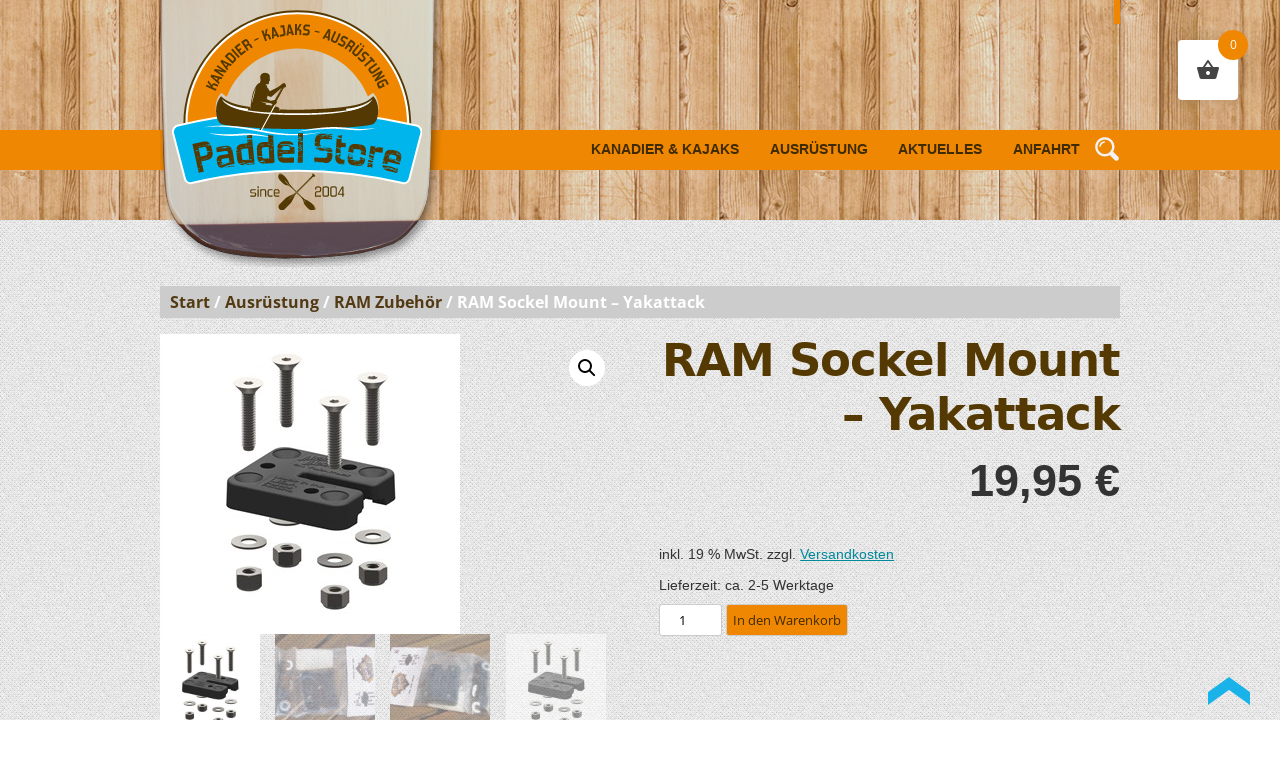

--- FILE ---
content_type: text/html; charset=UTF-8
request_url: https://paddelstore.de/produkt/yakattack-ram-sockel-mount/
body_size: 19733
content:
<!DOCTYPE html>
<!--[if IE 7]>
<html class="ie ie7" lang="de">
<![endif]-->
<!--[if IE 8]>
<html class="ie ie8" lang="de">
<![endif]-->
<!--[if !(IE 7) & !(IE 8)]><!-->
<html lang="de">
<!--<![endif]-->
<head>
<meta charset="UTF-8" />
<meta name="viewport" content="width=device-width, initial-scale=1, maximum-scale=1, user-scalable=no">
<title>RAM Sockel Mount &#8211; Yakattack | Paddel Store</title>
<link rel="shortcut icon" href="https://paddelstore.de/favicon.ico" type="image/x-icon" />
<link rel="profile" href="https://gmpg.org/xfn/11" />
<link rel="pingback" href="https://paddelstore.de/xmlrpc.php" />


<!--[if lt IE 9]>
<script src="https://paddelstore.de/wp-content/themes/twentytwelve/js/html5.js" type="text/javascript"></script>
<![endif]-->
<meta name='robots' content='max-image-preview:large' />
<link rel="alternate" type="application/rss+xml" title="Paddel Store &raquo; Feed" href="https://paddelstore.de/feed/" />
<link rel="alternate" type="application/rss+xml" title="Paddel Store &raquo; Kommentar-Feed" href="https://paddelstore.de/comments/feed/" />
<link rel="alternate" title="oEmbed (JSON)" type="application/json+oembed" href="https://paddelstore.de/wp-json/oembed/1.0/embed?url=https%3A%2F%2Fpaddelstore.de%2Fprodukt%2Fyakattack-ram-sockel-mount%2F" />
<link rel="alternate" title="oEmbed (XML)" type="text/xml+oembed" href="https://paddelstore.de/wp-json/oembed/1.0/embed?url=https%3A%2F%2Fpaddelstore.de%2Fprodukt%2Fyakattack-ram-sockel-mount%2F&#038;format=xml" />
<style id='wp-img-auto-sizes-contain-inline-css' type='text/css'>
img:is([sizes=auto i],[sizes^="auto," i]){contain-intrinsic-size:3000px 1500px}
/*# sourceURL=wp-img-auto-sizes-contain-inline-css */
</style>
<style id='wp-emoji-styles-inline-css' type='text/css'>

	img.wp-smiley, img.emoji {
		display: inline !important;
		border: none !important;
		box-shadow: none !important;
		height: 1em !important;
		width: 1em !important;
		margin: 0 0.07em !important;
		vertical-align: -0.1em !important;
		background: none !important;
		padding: 0 !important;
	}
/*# sourceURL=wp-emoji-styles-inline-css */
</style>
<style id='wp-block-library-inline-css' type='text/css'>
:root{--wp-block-synced-color:#7a00df;--wp-block-synced-color--rgb:122,0,223;--wp-bound-block-color:var(--wp-block-synced-color);--wp-editor-canvas-background:#ddd;--wp-admin-theme-color:#007cba;--wp-admin-theme-color--rgb:0,124,186;--wp-admin-theme-color-darker-10:#006ba1;--wp-admin-theme-color-darker-10--rgb:0,107,160.5;--wp-admin-theme-color-darker-20:#005a87;--wp-admin-theme-color-darker-20--rgb:0,90,135;--wp-admin-border-width-focus:2px}@media (min-resolution:192dpi){:root{--wp-admin-border-width-focus:1.5px}}.wp-element-button{cursor:pointer}:root .has-very-light-gray-background-color{background-color:#eee}:root .has-very-dark-gray-background-color{background-color:#313131}:root .has-very-light-gray-color{color:#eee}:root .has-very-dark-gray-color{color:#313131}:root .has-vivid-green-cyan-to-vivid-cyan-blue-gradient-background{background:linear-gradient(135deg,#00d084,#0693e3)}:root .has-purple-crush-gradient-background{background:linear-gradient(135deg,#34e2e4,#4721fb 50%,#ab1dfe)}:root .has-hazy-dawn-gradient-background{background:linear-gradient(135deg,#faaca8,#dad0ec)}:root .has-subdued-olive-gradient-background{background:linear-gradient(135deg,#fafae1,#67a671)}:root .has-atomic-cream-gradient-background{background:linear-gradient(135deg,#fdd79a,#004a59)}:root .has-nightshade-gradient-background{background:linear-gradient(135deg,#330968,#31cdcf)}:root .has-midnight-gradient-background{background:linear-gradient(135deg,#020381,#2874fc)}:root{--wp--preset--font-size--normal:16px;--wp--preset--font-size--huge:42px}.has-regular-font-size{font-size:1em}.has-larger-font-size{font-size:2.625em}.has-normal-font-size{font-size:var(--wp--preset--font-size--normal)}.has-huge-font-size{font-size:var(--wp--preset--font-size--huge)}.has-text-align-center{text-align:center}.has-text-align-left{text-align:left}.has-text-align-right{text-align:right}.has-fit-text{white-space:nowrap!important}#end-resizable-editor-section{display:none}.aligncenter{clear:both}.items-justified-left{justify-content:flex-start}.items-justified-center{justify-content:center}.items-justified-right{justify-content:flex-end}.items-justified-space-between{justify-content:space-between}.screen-reader-text{border:0;clip-path:inset(50%);height:1px;margin:-1px;overflow:hidden;padding:0;position:absolute;width:1px;word-wrap:normal!important}.screen-reader-text:focus{background-color:#ddd;clip-path:none;color:#444;display:block;font-size:1em;height:auto;left:5px;line-height:normal;padding:15px 23px 14px;text-decoration:none;top:5px;width:auto;z-index:100000}html :where(.has-border-color){border-style:solid}html :where([style*=border-top-color]){border-top-style:solid}html :where([style*=border-right-color]){border-right-style:solid}html :where([style*=border-bottom-color]){border-bottom-style:solid}html :where([style*=border-left-color]){border-left-style:solid}html :where([style*=border-width]){border-style:solid}html :where([style*=border-top-width]){border-top-style:solid}html :where([style*=border-right-width]){border-right-style:solid}html :where([style*=border-bottom-width]){border-bottom-style:solid}html :where([style*=border-left-width]){border-left-style:solid}html :where(img[class*=wp-image-]){height:auto;max-width:100%}:where(figure){margin:0 0 1em}html :where(.is-position-sticky){--wp-admin--admin-bar--position-offset:var(--wp-admin--admin-bar--height,0px)}@media screen and (max-width:600px){html :where(.is-position-sticky){--wp-admin--admin-bar--position-offset:0px}}

/*# sourceURL=wp-block-library-inline-css */
</style><link rel='stylesheet' id='wc-blocks-style-css' href='https://paddelstore.de/wp-content/plugins/woocommerce/assets/client/blocks/wc-blocks.css?ver=wc-10.4.3' type='text/css' media='all' />
<style id='global-styles-inline-css' type='text/css'>
:root{--wp--preset--aspect-ratio--square: 1;--wp--preset--aspect-ratio--4-3: 4/3;--wp--preset--aspect-ratio--3-4: 3/4;--wp--preset--aspect-ratio--3-2: 3/2;--wp--preset--aspect-ratio--2-3: 2/3;--wp--preset--aspect-ratio--16-9: 16/9;--wp--preset--aspect-ratio--9-16: 9/16;--wp--preset--color--black: #000000;--wp--preset--color--cyan-bluish-gray: #abb8c3;--wp--preset--color--white: #fff;--wp--preset--color--pale-pink: #f78da7;--wp--preset--color--vivid-red: #cf2e2e;--wp--preset--color--luminous-vivid-orange: #ff6900;--wp--preset--color--luminous-vivid-amber: #fcb900;--wp--preset--color--light-green-cyan: #7bdcb5;--wp--preset--color--vivid-green-cyan: #00d084;--wp--preset--color--pale-cyan-blue: #8ed1fc;--wp--preset--color--vivid-cyan-blue: #0693e3;--wp--preset--color--vivid-purple: #9b51e0;--wp--preset--color--blue: #21759b;--wp--preset--color--dark-gray: #444;--wp--preset--color--medium-gray: #9f9f9f;--wp--preset--color--light-gray: #e6e6e6;--wp--preset--gradient--vivid-cyan-blue-to-vivid-purple: linear-gradient(135deg,rgb(6,147,227) 0%,rgb(155,81,224) 100%);--wp--preset--gradient--light-green-cyan-to-vivid-green-cyan: linear-gradient(135deg,rgb(122,220,180) 0%,rgb(0,208,130) 100%);--wp--preset--gradient--luminous-vivid-amber-to-luminous-vivid-orange: linear-gradient(135deg,rgb(252,185,0) 0%,rgb(255,105,0) 100%);--wp--preset--gradient--luminous-vivid-orange-to-vivid-red: linear-gradient(135deg,rgb(255,105,0) 0%,rgb(207,46,46) 100%);--wp--preset--gradient--very-light-gray-to-cyan-bluish-gray: linear-gradient(135deg,rgb(238,238,238) 0%,rgb(169,184,195) 100%);--wp--preset--gradient--cool-to-warm-spectrum: linear-gradient(135deg,rgb(74,234,220) 0%,rgb(151,120,209) 20%,rgb(207,42,186) 40%,rgb(238,44,130) 60%,rgb(251,105,98) 80%,rgb(254,248,76) 100%);--wp--preset--gradient--blush-light-purple: linear-gradient(135deg,rgb(255,206,236) 0%,rgb(152,150,240) 100%);--wp--preset--gradient--blush-bordeaux: linear-gradient(135deg,rgb(254,205,165) 0%,rgb(254,45,45) 50%,rgb(107,0,62) 100%);--wp--preset--gradient--luminous-dusk: linear-gradient(135deg,rgb(255,203,112) 0%,rgb(199,81,192) 50%,rgb(65,88,208) 100%);--wp--preset--gradient--pale-ocean: linear-gradient(135deg,rgb(255,245,203) 0%,rgb(182,227,212) 50%,rgb(51,167,181) 100%);--wp--preset--gradient--electric-grass: linear-gradient(135deg,rgb(202,248,128) 0%,rgb(113,206,126) 100%);--wp--preset--gradient--midnight: linear-gradient(135deg,rgb(2,3,129) 0%,rgb(40,116,252) 100%);--wp--preset--font-size--small: 13px;--wp--preset--font-size--medium: 20px;--wp--preset--font-size--large: 36px;--wp--preset--font-size--x-large: 42px;--wp--preset--spacing--20: 0.44rem;--wp--preset--spacing--30: 0.67rem;--wp--preset--spacing--40: 1rem;--wp--preset--spacing--50: 1.5rem;--wp--preset--spacing--60: 2.25rem;--wp--preset--spacing--70: 3.38rem;--wp--preset--spacing--80: 5.06rem;--wp--preset--shadow--natural: 6px 6px 9px rgba(0, 0, 0, 0.2);--wp--preset--shadow--deep: 12px 12px 50px rgba(0, 0, 0, 0.4);--wp--preset--shadow--sharp: 6px 6px 0px rgba(0, 0, 0, 0.2);--wp--preset--shadow--outlined: 6px 6px 0px -3px rgb(255, 255, 255), 6px 6px rgb(0, 0, 0);--wp--preset--shadow--crisp: 6px 6px 0px rgb(0, 0, 0);}:where(.is-layout-flex){gap: 0.5em;}:where(.is-layout-grid){gap: 0.5em;}body .is-layout-flex{display: flex;}.is-layout-flex{flex-wrap: wrap;align-items: center;}.is-layout-flex > :is(*, div){margin: 0;}body .is-layout-grid{display: grid;}.is-layout-grid > :is(*, div){margin: 0;}:where(.wp-block-columns.is-layout-flex){gap: 2em;}:where(.wp-block-columns.is-layout-grid){gap: 2em;}:where(.wp-block-post-template.is-layout-flex){gap: 1.25em;}:where(.wp-block-post-template.is-layout-grid){gap: 1.25em;}.has-black-color{color: var(--wp--preset--color--black) !important;}.has-cyan-bluish-gray-color{color: var(--wp--preset--color--cyan-bluish-gray) !important;}.has-white-color{color: var(--wp--preset--color--white) !important;}.has-pale-pink-color{color: var(--wp--preset--color--pale-pink) !important;}.has-vivid-red-color{color: var(--wp--preset--color--vivid-red) !important;}.has-luminous-vivid-orange-color{color: var(--wp--preset--color--luminous-vivid-orange) !important;}.has-luminous-vivid-amber-color{color: var(--wp--preset--color--luminous-vivid-amber) !important;}.has-light-green-cyan-color{color: var(--wp--preset--color--light-green-cyan) !important;}.has-vivid-green-cyan-color{color: var(--wp--preset--color--vivid-green-cyan) !important;}.has-pale-cyan-blue-color{color: var(--wp--preset--color--pale-cyan-blue) !important;}.has-vivid-cyan-blue-color{color: var(--wp--preset--color--vivid-cyan-blue) !important;}.has-vivid-purple-color{color: var(--wp--preset--color--vivid-purple) !important;}.has-black-background-color{background-color: var(--wp--preset--color--black) !important;}.has-cyan-bluish-gray-background-color{background-color: var(--wp--preset--color--cyan-bluish-gray) !important;}.has-white-background-color{background-color: var(--wp--preset--color--white) !important;}.has-pale-pink-background-color{background-color: var(--wp--preset--color--pale-pink) !important;}.has-vivid-red-background-color{background-color: var(--wp--preset--color--vivid-red) !important;}.has-luminous-vivid-orange-background-color{background-color: var(--wp--preset--color--luminous-vivid-orange) !important;}.has-luminous-vivid-amber-background-color{background-color: var(--wp--preset--color--luminous-vivid-amber) !important;}.has-light-green-cyan-background-color{background-color: var(--wp--preset--color--light-green-cyan) !important;}.has-vivid-green-cyan-background-color{background-color: var(--wp--preset--color--vivid-green-cyan) !important;}.has-pale-cyan-blue-background-color{background-color: var(--wp--preset--color--pale-cyan-blue) !important;}.has-vivid-cyan-blue-background-color{background-color: var(--wp--preset--color--vivid-cyan-blue) !important;}.has-vivid-purple-background-color{background-color: var(--wp--preset--color--vivid-purple) !important;}.has-black-border-color{border-color: var(--wp--preset--color--black) !important;}.has-cyan-bluish-gray-border-color{border-color: var(--wp--preset--color--cyan-bluish-gray) !important;}.has-white-border-color{border-color: var(--wp--preset--color--white) !important;}.has-pale-pink-border-color{border-color: var(--wp--preset--color--pale-pink) !important;}.has-vivid-red-border-color{border-color: var(--wp--preset--color--vivid-red) !important;}.has-luminous-vivid-orange-border-color{border-color: var(--wp--preset--color--luminous-vivid-orange) !important;}.has-luminous-vivid-amber-border-color{border-color: var(--wp--preset--color--luminous-vivid-amber) !important;}.has-light-green-cyan-border-color{border-color: var(--wp--preset--color--light-green-cyan) !important;}.has-vivid-green-cyan-border-color{border-color: var(--wp--preset--color--vivid-green-cyan) !important;}.has-pale-cyan-blue-border-color{border-color: var(--wp--preset--color--pale-cyan-blue) !important;}.has-vivid-cyan-blue-border-color{border-color: var(--wp--preset--color--vivid-cyan-blue) !important;}.has-vivid-purple-border-color{border-color: var(--wp--preset--color--vivid-purple) !important;}.has-vivid-cyan-blue-to-vivid-purple-gradient-background{background: var(--wp--preset--gradient--vivid-cyan-blue-to-vivid-purple) !important;}.has-light-green-cyan-to-vivid-green-cyan-gradient-background{background: var(--wp--preset--gradient--light-green-cyan-to-vivid-green-cyan) !important;}.has-luminous-vivid-amber-to-luminous-vivid-orange-gradient-background{background: var(--wp--preset--gradient--luminous-vivid-amber-to-luminous-vivid-orange) !important;}.has-luminous-vivid-orange-to-vivid-red-gradient-background{background: var(--wp--preset--gradient--luminous-vivid-orange-to-vivid-red) !important;}.has-very-light-gray-to-cyan-bluish-gray-gradient-background{background: var(--wp--preset--gradient--very-light-gray-to-cyan-bluish-gray) !important;}.has-cool-to-warm-spectrum-gradient-background{background: var(--wp--preset--gradient--cool-to-warm-spectrum) !important;}.has-blush-light-purple-gradient-background{background: var(--wp--preset--gradient--blush-light-purple) !important;}.has-blush-bordeaux-gradient-background{background: var(--wp--preset--gradient--blush-bordeaux) !important;}.has-luminous-dusk-gradient-background{background: var(--wp--preset--gradient--luminous-dusk) !important;}.has-pale-ocean-gradient-background{background: var(--wp--preset--gradient--pale-ocean) !important;}.has-electric-grass-gradient-background{background: var(--wp--preset--gradient--electric-grass) !important;}.has-midnight-gradient-background{background: var(--wp--preset--gradient--midnight) !important;}.has-small-font-size{font-size: var(--wp--preset--font-size--small) !important;}.has-medium-font-size{font-size: var(--wp--preset--font-size--medium) !important;}.has-large-font-size{font-size: var(--wp--preset--font-size--large) !important;}.has-x-large-font-size{font-size: var(--wp--preset--font-size--x-large) !important;}
/*# sourceURL=global-styles-inline-css */
</style>

<style id='classic-theme-styles-inline-css' type='text/css'>
/*! This file is auto-generated */
.wp-block-button__link{color:#fff;background-color:#32373c;border-radius:9999px;box-shadow:none;text-decoration:none;padding:calc(.667em + 2px) calc(1.333em + 2px);font-size:1.125em}.wp-block-file__button{background:#32373c;color:#fff;text-decoration:none}
/*# sourceURL=/wp-includes/css/classic-themes.min.css */
</style>
<link rel='stylesheet' id='bbp-default-css' href='https://paddelstore.de/wp-content/plugins/bbpress/templates/default/css/bbpress.min.css?ver=2.6.14' type='text/css' media='all' />
<link rel='stylesheet' id='contact-form-7-css' href='https://paddelstore.de/wp-content/plugins/contact-form-7/includes/css/styles.css?ver=6.1.4' type='text/css' media='all' />
<link rel='stylesheet' id='photoswipe-css' href='https://paddelstore.de/wp-content/plugins/woocommerce/assets/css/photoswipe/photoswipe.min.css?ver=10.4.3' type='text/css' media='all' />
<link rel='stylesheet' id='photoswipe-default-skin-css' href='https://paddelstore.de/wp-content/plugins/woocommerce/assets/css/photoswipe/default-skin/default-skin.min.css?ver=10.4.3' type='text/css' media='all' />
<link rel='stylesheet' id='woocommerce-layout-css' href='https://paddelstore.de/wp-content/plugins/woocommerce/assets/css/woocommerce-layout.css?ver=10.4.3' type='text/css' media='all' />
<link rel='stylesheet' id='woocommerce-smallscreen-css' href='https://paddelstore.de/wp-content/plugins/woocommerce/assets/css/woocommerce-smallscreen.css?ver=10.4.3' type='text/css' media='only screen and (max-width: 768px)' />
<link rel='stylesheet' id='woocommerce-general-css' href='https://paddelstore.de/wp-content/plugins/woocommerce/assets/css/woocommerce.css?ver=10.4.3' type='text/css' media='all' />
<style id='woocommerce-inline-inline-css' type='text/css'>
.woocommerce form .form-row .required { visibility: visible; }
/*# sourceURL=woocommerce-inline-inline-css */
</style>
<link rel='stylesheet' id='gateway-css' href='https://paddelstore.de/wp-content/plugins/woocommerce-paypal-payments/modules/ppcp-button/assets/css/gateway.css?ver=3.3.2' type='text/css' media='all' />
<link rel='stylesheet' id='hint-css' href='https://paddelstore.de/wp-content/plugins/woo-fly-cart/assets/hint/hint.min.css?ver=259aef483e10fa0ad909ba19fe373522' type='text/css' media='all' />
<link rel='stylesheet' id='perfect-scrollbar-css' href='https://paddelstore.de/wp-content/plugins/woo-fly-cart/assets/perfect-scrollbar/css/perfect-scrollbar.min.css?ver=259aef483e10fa0ad909ba19fe373522' type='text/css' media='all' />
<link rel='stylesheet' id='perfect-scrollbar-wpc-css' href='https://paddelstore.de/wp-content/plugins/woo-fly-cart/assets/perfect-scrollbar/css/custom-theme.css?ver=259aef483e10fa0ad909ba19fe373522' type='text/css' media='all' />
<link rel='stylesheet' id='woofc-fonts-css' href='https://paddelstore.de/wp-content/plugins/woo-fly-cart/assets/css/fonts.css?ver=259aef483e10fa0ad909ba19fe373522' type='text/css' media='all' />
<link rel='stylesheet' id='woofc-frontend-css' href='https://paddelstore.de/wp-content/plugins/woo-fly-cart/assets/css/frontend.css?ver=5.9.9' type='text/css' media='all' />
<style id='woofc-frontend-inline-css' type='text/css'>
.woofc-area.woofc-style-01 .woofc-inner, .woofc-area.woofc-style-03 .woofc-inner, .woofc-area.woofc-style-02 .woofc-area-bot .woofc-action .woofc-action-inner > div a:hover, .woofc-area.woofc-style-04 .woofc-area-bot .woofc-action .woofc-action-inner > div a:hover {
                            background-color: #f08700;
                        }

                        .woofc-area.woofc-style-01 .woofc-area-bot .woofc-action .woofc-action-inner > div a, .woofc-area.woofc-style-02 .woofc-area-bot .woofc-action .woofc-action-inner > div a, .woofc-area.woofc-style-03 .woofc-area-bot .woofc-action .woofc-action-inner > div a, .woofc-area.woofc-style-04 .woofc-area-bot .woofc-action .woofc-action-inner > div a {
                            outline: none;
                            color: #f08700;
                        }

                        .woofc-area.woofc-style-02 .woofc-area-bot .woofc-action .woofc-action-inner > div a, .woofc-area.woofc-style-04 .woofc-area-bot .woofc-action .woofc-action-inner > div a {
                            border-color: #f08700;
                        }

                        .woofc-area.woofc-style-05 .woofc-inner{
                            background-color: #f08700;
                            background-image: url('');
                            background-size: cover;
                            background-position: center;
                            background-repeat: no-repeat;
                        }
                        
                        .woofc-count span {
                            background-color: #f08700;
                        }
/*# sourceURL=woofc-frontend-inline-css */
</style>
<link rel='stylesheet' id='twentytwelve-fonts-css' href='https://paddelstore.de/wp-content/themes/twentytwelve/fonts/font-open-sans.css?ver=20230328' type='text/css' media='all' />
<link rel='stylesheet' id='twentytwelve-style-css' href='https://paddelstore.de/wp-content/themes/paddelstore/style.css?ver=20251202' type='text/css' media='all' />
<link rel='stylesheet' id='twentytwelve-block-style-css' href='https://paddelstore.de/wp-content/themes/twentytwelve/css/blocks.css?ver=20251031' type='text/css' media='all' />
<link rel='stylesheet' id='wc-ppcp-applepay-css' href='https://paddelstore.de/wp-content/plugins/woocommerce-paypal-payments/modules/ppcp-applepay/assets/css/styles.css?ver=3.3.2' type='text/css' media='all' />
<link rel='stylesheet' id='wc-ppcp-googlepay-css' href='https://paddelstore.de/wp-content/plugins/woocommerce-paypal-payments/modules/ppcp-googlepay/assets/css/styles.css?ver=3.3.2' type='text/css' media='all' />
<link rel='stylesheet' id='sp-dsgvo_twbs4_grid-css' href='https://paddelstore.de/wp-content/plugins/shapepress-dsgvo/public/css/bootstrap-grid.min.css?ver=3.1.35' type='text/css' media='all' />
<link rel='stylesheet' id='sp-dsgvo-css' href='https://paddelstore.de/wp-content/plugins/shapepress-dsgvo/public/css/sp-dsgvo-public.min.css?ver=3.1.35' type='text/css' media='all' />
<link rel='stylesheet' id='sp-dsgvo_popup-css' href='https://paddelstore.de/wp-content/plugins/shapepress-dsgvo/public/css/sp-dsgvo-popup.min.css?ver=3.1.35' type='text/css' media='all' />
<link rel='stylesheet' id='simplebar-css' href='https://paddelstore.de/wp-content/plugins/shapepress-dsgvo/public/css/simplebar.min.css?ver=259aef483e10fa0ad909ba19fe373522' type='text/css' media='all' />
<link rel='stylesheet' id='woocommerce-gzd-layout-css' href='https://paddelstore.de/wp-content/plugins/woocommerce-germanized/build/static/layout-styles.css?ver=3.20.5' type='text/css' media='all' />
<style id='woocommerce-gzd-layout-inline-css' type='text/css'>
.woocommerce-checkout .shop_table { background-color: #eeeeee; } .product p.deposit-packaging-type { font-size: 1.25em !important; } p.woocommerce-shipping-destination { display: none; }
                .wc-gzd-nutri-score-value-a {
                    background: url(https://paddelstore.de/wp-content/plugins/woocommerce-germanized/assets/images/nutri-score-a.svg) no-repeat;
                }
                .wc-gzd-nutri-score-value-b {
                    background: url(https://paddelstore.de/wp-content/plugins/woocommerce-germanized/assets/images/nutri-score-b.svg) no-repeat;
                }
                .wc-gzd-nutri-score-value-c {
                    background: url(https://paddelstore.de/wp-content/plugins/woocommerce-germanized/assets/images/nutri-score-c.svg) no-repeat;
                }
                .wc-gzd-nutri-score-value-d {
                    background: url(https://paddelstore.de/wp-content/plugins/woocommerce-germanized/assets/images/nutri-score-d.svg) no-repeat;
                }
                .wc-gzd-nutri-score-value-e {
                    background: url(https://paddelstore.de/wp-content/plugins/woocommerce-germanized/assets/images/nutri-score-e.svg) no-repeat;
                }
            
/*# sourceURL=woocommerce-gzd-layout-inline-css */
</style>
<script type="text/javascript" src="https://paddelstore.de/wp-includes/js/jquery/jquery.min.js?ver=3.7.1" id="jquery-core-js"></script>
<script type="text/javascript" src="https://paddelstore.de/wp-includes/js/jquery/jquery-migrate.min.js?ver=3.4.1" id="jquery-migrate-js"></script>
<script type="text/javascript" src="https://paddelstore.de/wp-content/plugins/woocommerce/assets/js/jquery-blockui/jquery.blockUI.min.js?ver=2.7.0-wc.10.4.3" id="wc-jquery-blockui-js" data-wp-strategy="defer"></script>
<script type="text/javascript" id="wc-add-to-cart-js-extra">
/* <![CDATA[ */
var wc_add_to_cart_params = {"ajax_url":"/wp-admin/admin-ajax.php","wc_ajax_url":"/?wc-ajax=%%endpoint%%","i18n_view_cart":"Warenkorb anzeigen","cart_url":"https://paddelstore.de/cart/","is_cart":"","cart_redirect_after_add":"no"};
//# sourceURL=wc-add-to-cart-js-extra
/* ]]> */
</script>
<script type="text/javascript" src="https://paddelstore.de/wp-content/plugins/woocommerce/assets/js/frontend/add-to-cart.min.js?ver=10.4.3" id="wc-add-to-cart-js" data-wp-strategy="defer"></script>
<script type="text/javascript" src="https://paddelstore.de/wp-content/plugins/woocommerce/assets/js/zoom/jquery.zoom.min.js?ver=1.7.21-wc.10.4.3" id="wc-zoom-js" defer="defer" data-wp-strategy="defer"></script>
<script type="text/javascript" src="https://paddelstore.de/wp-content/plugins/woocommerce/assets/js/flexslider/jquery.flexslider.min.js?ver=2.7.2-wc.10.4.3" id="wc-flexslider-js" defer="defer" data-wp-strategy="defer"></script>
<script type="text/javascript" src="https://paddelstore.de/wp-content/plugins/woocommerce/assets/js/photoswipe/photoswipe.min.js?ver=4.1.1-wc.10.4.3" id="wc-photoswipe-js" defer="defer" data-wp-strategy="defer"></script>
<script type="text/javascript" src="https://paddelstore.de/wp-content/plugins/woocommerce/assets/js/photoswipe/photoswipe-ui-default.min.js?ver=4.1.1-wc.10.4.3" id="wc-photoswipe-ui-default-js" defer="defer" data-wp-strategy="defer"></script>
<script type="text/javascript" id="wc-single-product-js-extra">
/* <![CDATA[ */
var wc_single_product_params = {"i18n_required_rating_text":"Bitte w\u00e4hle eine Bewertung","i18n_rating_options":["1 von 5\u00a0Sternen","2 von 5\u00a0Sternen","3 von 5\u00a0Sternen","4 von 5\u00a0Sternen","5 von 5\u00a0Sternen"],"i18n_product_gallery_trigger_text":"Bildergalerie im Vollbildmodus anzeigen","review_rating_required":"yes","flexslider":{"rtl":false,"animation":"slide","smoothHeight":true,"directionNav":false,"controlNav":"thumbnails","slideshow":false,"animationSpeed":500,"animationLoop":false,"allowOneSlide":false},"zoom_enabled":"1","zoom_options":[],"photoswipe_enabled":"1","photoswipe_options":{"shareEl":false,"closeOnScroll":false,"history":false,"hideAnimationDuration":0,"showAnimationDuration":0},"flexslider_enabled":"1"};
//# sourceURL=wc-single-product-js-extra
/* ]]> */
</script>
<script type="text/javascript" src="https://paddelstore.de/wp-content/plugins/woocommerce/assets/js/frontend/single-product.min.js?ver=10.4.3" id="wc-single-product-js" defer="defer" data-wp-strategy="defer"></script>
<script type="text/javascript" src="https://paddelstore.de/wp-content/plugins/woocommerce/assets/js/js-cookie/js.cookie.min.js?ver=2.1.4-wc.10.4.3" id="wc-js-cookie-js" data-wp-strategy="defer"></script>
<script type="text/javascript" id="woocommerce-js-extra">
/* <![CDATA[ */
var woocommerce_params = {"ajax_url":"/wp-admin/admin-ajax.php","wc_ajax_url":"/?wc-ajax=%%endpoint%%","i18n_password_show":"Passwort anzeigen","i18n_password_hide":"Passwort ausblenden"};
//# sourceURL=woocommerce-js-extra
/* ]]> */
</script>
<script type="text/javascript" src="https://paddelstore.de/wp-content/plugins/woocommerce/assets/js/frontend/woocommerce.min.js?ver=10.4.3" id="woocommerce-js" defer="defer" data-wp-strategy="defer"></script>
<script type="text/javascript" src="https://paddelstore.de/wp-content/plugins/js_composer/assets/js/vendors/woocommerce-add-to-cart.js?ver=8.0.1" id="vc_woocommerce-add-to-cart-js-js"></script>
<script type="text/javascript" src="https://paddelstore.de/wp-content/themes/twentytwelve/js/navigation.js?ver=20250303" id="twentytwelve-navigation-js" defer="defer" data-wp-strategy="defer"></script>
<script type="text/javascript" id="sp-dsgvo-js-extra">
/* <![CDATA[ */
var spDsgvoGeneralConfig = {"ajaxUrl":"https://paddelstore.de/wp-admin/admin-ajax.php","wpJsonUrl":"https://paddelstore.de/wp-json/legalweb/v1/","cookieName":"sp_dsgvo_cookie_settings","cookieVersion":"1580277564648","cookieLifeTime":"86400","cookieLifeTimeDismiss":"86400","locale":"de_DE","privacyPolicyPageId":"123","privacyPolicyPageUrl":"https://paddelstore.de/datenschutzerklaerung/","imprintPageId":"19","imprintPageUrl":"https://paddelstore.de/impressum/","showNoticeOnClose":"1","initialDisplayType":"policy_popup","allIntegrationSlugs":["gmaps"],"noticeHideEffect":"fade","noticeOnScroll":"","noticeOnScrollOffset":"100","currentPageId":"3348","forceCookieInfo":"1","clientSideBlocking":"0"};
var spDsgvoIntegrationConfig = [{"slug":"gmaps","category":"embeddings","cookieNames":"","insertLocation":"","usedTagmanager":"","jsCode":"","hosts":"maps.google.com;www.google.com/maps/","placeholder":"\u003Cdiv class=\"sp-dsgvo sp-dsgvo-embedding-container sp-dsgvo-embedding-gmaps \"\u003E\u003Cdiv class=\"sp-dsgvo-blocked-embedding-placeholder sp-dsgvo-blocked-embedding-placeholder-gmaps\"\u003E  \u003Cdiv class=\"sp-dsgvo-blocked-embedding-placeholder-header\"\u003E\u003Cimg class=\"sp-dsgvo-blocked-embedding-placeholder-header-icon\" src=\"https://paddelstore.de/wp-content/plugins/shapepress-dsgvo/public/images/embeddings/icon-gmaps.svg\"/\u003EWir ben\u00f6tigen Ihre Zustimmung um den Inhalt von Google Maps laden zu k\u00f6nnen.\u003C/div\u003E  \u003Cdiv class=\"sp-dsgvo-blocked-embedding-placeholder-body\"\u003E\u003Cp\u003EMit dem Klick auf den Dienst werden durch den mit uns gemeinsam Verantwortlichen Google [Google Ireland Limited, Irland] der Kartendienst Google Maps angezeigt, auf Ihrem Endger\u00e4t Skripte geladen, Cookies gespeichert und personenbezogene Daten erfasst. Damit kann Google Aktivit\u00e4ten im Internet verfolgen und Werbung zielgruppengerecht ausspielen. Es erfolgt eine Daten\u00fcbermittlung in die USA, diese verf\u00fcgt \u00fcber keinen EU-konformen Datenschutz. Weitere Informationen. Weitere Informationen finden Sie \u003Ca target=\"_blank\" href=\"#\" class=\"sp-dsgvo-navigate-privacy-policy\"\u003Ehier\u003C/a\u003E.\u003C/p\u003E   \u003Cdiv class=\"sp-dsgvo-blocked-embedding-button-container\"\u003E \u003Ca href=\"#\" class=\"sp-dsgvo-direct-enable-popup sp-dsgvo-blocked-embedding-button-enable\" data-slug=\"gmaps\"\u003EHier klicken um den Inhalt zu aktivieren.\u003C/a\u003E\u003C/div\u003E  \u003C/div\u003E\u003C/div\u003E\u003Cdiv class=\"sp-dsgvo-hidden-embedding-content sp-dsgvo-hidden-embedding-content-gmaps\" data-sp-dsgvo-embedding-slug=\"gmaps\"\u003E{encodedContent}\u003C/div\u003E\u003C/div\u003E"}];
//# sourceURL=sp-dsgvo-js-extra
/* ]]> */
</script>
<script type="text/javascript" src="https://paddelstore.de/wp-content/plugins/shapepress-dsgvo/public/js/sp-dsgvo-public.min.js?ver=3.1.35" id="sp-dsgvo-js"></script>
<script type="text/javascript" id="wc-gzd-unit-price-observer-queue-js-extra">
/* <![CDATA[ */
var wc_gzd_unit_price_observer_queue_params = {"ajax_url":"/wp-admin/admin-ajax.php","wc_ajax_url":"/?wc-ajax=%%endpoint%%","refresh_unit_price_nonce":"d6a9e536bd"};
//# sourceURL=wc-gzd-unit-price-observer-queue-js-extra
/* ]]> */
</script>
<script type="text/javascript" src="https://paddelstore.de/wp-content/plugins/woocommerce-germanized/build/static/unit-price-observer-queue.js?ver=3.20.5" id="wc-gzd-unit-price-observer-queue-js" defer="defer" data-wp-strategy="defer"></script>
<script type="text/javascript" src="https://paddelstore.de/wp-content/plugins/woocommerce/assets/js/accounting/accounting.min.js?ver=0.4.2" id="wc-accounting-js"></script>
<script type="text/javascript" id="wc-gzd-unit-price-observer-js-extra">
/* <![CDATA[ */
var wc_gzd_unit_price_observer_params = {"wrapper":".product","price_selector":{"p.price":{"is_total_price":false,"is_primary_selector":true,"quantity_selector":""}},"replace_price":"1","product_id":"3348","price_decimal_sep":",","price_thousand_sep":".","qty_selector":"input.quantity, input.qty","refresh_on_load":""};
//# sourceURL=wc-gzd-unit-price-observer-js-extra
/* ]]> */
</script>
<script type="text/javascript" src="https://paddelstore.de/wp-content/plugins/woocommerce-germanized/build/static/unit-price-observer.js?ver=3.20.5" id="wc-gzd-unit-price-observer-js" defer="defer" data-wp-strategy="defer"></script>
<script></script><link rel="https://api.w.org/" href="https://paddelstore.de/wp-json/" /><link rel="alternate" title="JSON" type="application/json" href="https://paddelstore.de/wp-json/wp/v2/product/3348" /><link rel="EditURI" type="application/rsd+xml" title="RSD" href="https://paddelstore.de/xmlrpc.php?rsd" />

<link rel="canonical" href="https://paddelstore.de/produkt/yakattack-ram-sockel-mount/" />
<link rel='shortlink' href='https://paddelstore.de/?p=3348' />

	<script type="text/javascript">var ajaxurl = 'https://paddelstore.de/wp-admin/admin-ajax.php';</script>

		<style type="text/css">
			.wc-block-components-notice-banner.is-error li {
				margin: 0;
			}
		</style>
		<style type="text/css">
    #totop {
    position: fixed;
    right: 30px;
    bottom: 30px;
    display: none;
    outline: none;
    }
    </style>	<noscript><style>.woocommerce-product-gallery{ opacity: 1 !important; }</style></noscript>
	<style>
    .sp-dsgvo-blocked-embedding-placeholder
    {
        color: #313334;
                    background: linear-gradient(90deg, #e3ffe7 0%, #d9e7ff 100%);            }

    a.sp-dsgvo-blocked-embedding-button-enable,
    a.sp-dsgvo-blocked-embedding-button-enable:hover,
    a.sp-dsgvo-blocked-embedding-button-enable:active {
        color: #313334;
        border-color: #313334;
        border-width: 2px;
    }

            .wp-embed-aspect-16-9 .sp-dsgvo-blocked-embedding-placeholder,
        .vc_video-aspect-ratio-169 .sp-dsgvo-blocked-embedding-placeholder,
        .elementor-aspect-ratio-169 .sp-dsgvo-blocked-embedding-placeholder{
            margin-top: -56.25%; /*16:9*/
        }

        .wp-embed-aspect-4-3 .sp-dsgvo-blocked-embedding-placeholder,
        .vc_video-aspect-ratio-43 .sp-dsgvo-blocked-embedding-placeholder,
        .elementor-aspect-ratio-43 .sp-dsgvo-blocked-embedding-placeholder{
            margin-top: -75%;
        }

        .wp-embed-aspect-3-2 .sp-dsgvo-blocked-embedding-placeholder,
        .vc_video-aspect-ratio-32 .sp-dsgvo-blocked-embedding-placeholder,
        .elementor-aspect-ratio-32 .sp-dsgvo-blocked-embedding-placeholder{
            margin-top: -66.66%;
        }
    </style>
            <style>
                /* latin */
                @font-face {
                    font-family: 'Roboto';
                    font-style: italic;
                    font-weight: 300;
                    src: local('Roboto Light Italic'),
                    local('Roboto-LightItalic'),
                    url(https://paddelstore.de/wp-content/plugins/shapepress-dsgvo/public/css/fonts/roboto/Roboto-LightItalic-webfont.woff) format('woff');
                    font-display: swap;

                }

                /* latin */
                @font-face {
                    font-family: 'Roboto';
                    font-style: italic;
                    font-weight: 400;
                    src: local('Roboto Italic'),
                    local('Roboto-Italic'),
                    url(https://paddelstore.de/wp-content/plugins/shapepress-dsgvo/public/css/fonts/roboto/Roboto-Italic-webfont.woff) format('woff');
                    font-display: swap;
                }

                /* latin */
                @font-face {
                    font-family: 'Roboto';
                    font-style: italic;
                    font-weight: 700;
                    src: local('Roboto Bold Italic'),
                    local('Roboto-BoldItalic'),
                    url(https://paddelstore.de/wp-content/plugins/shapepress-dsgvo/public/css/fonts/roboto/Roboto-BoldItalic-webfont.woff) format('woff');
                    font-display: swap;
                }

                /* latin */
                @font-face {
                    font-family: 'Roboto';
                    font-style: italic;
                    font-weight: 900;
                    src: local('Roboto Black Italic'),
                    local('Roboto-BlackItalic'),
                    url(https://paddelstore.de/wp-content/plugins/shapepress-dsgvo/public/css/fonts/roboto/Roboto-BlackItalic-webfont.woff) format('woff');
                    font-display: swap;
                }

                /* latin */
                @font-face {
                    font-family: 'Roboto';
                    font-style: normal;
                    font-weight: 300;
                    src: local('Roboto Light'),
                    local('Roboto-Light'),
                    url(https://paddelstore.de/wp-content/plugins/shapepress-dsgvo/public/css/fonts/roboto/Roboto-Light-webfont.woff) format('woff');
                    font-display: swap;
                }

                /* latin */
                @font-face {
                    font-family: 'Roboto';
                    font-style: normal;
                    font-weight: 400;
                    src: local('Roboto Regular'),
                    local('Roboto-Regular'),
                    url(https://paddelstore.de/wp-content/plugins/shapepress-dsgvo/public/css/fonts/roboto/Roboto-Regular-webfont.woff) format('woff');
                    font-display: swap;
                }

                /* latin */
                @font-face {
                    font-family: 'Roboto';
                    font-style: normal;
                    font-weight: 700;
                    src: local('Roboto Bold'),
                    local('Roboto-Bold'),
                    url(https://paddelstore.de/wp-content/plugins/shapepress-dsgvo/public/css/fonts/roboto/Roboto-Bold-webfont.woff) format('woff');
                    font-display: swap;
                }

                /* latin */
                @font-face {
                    font-family: 'Roboto';
                    font-style: normal;
                    font-weight: 900;
                    src: local('Roboto Black'),
                    local('Roboto-Black'),
                    url(https://paddelstore.de/wp-content/plugins/shapepress-dsgvo/public/css/fonts/roboto/Roboto-Black-webfont.woff) format('woff');
                    font-display: swap;
                }
            </style>
            <meta name="generator" content="Powered by WPBakery Page Builder - drag and drop page builder for WordPress."/>
<noscript><style> .wpb_animate_when_almost_visible { opacity: 1; }</style></noscript></head>

<body class="bp-nouveau wp-singular product-template-default single single-product postid-3348 wp-embed-responsive wp-theme-twentytwelve wp-child-theme-paddelstore theme-twentytwelve woocommerce woocommerce-page woocommerce-no-js metaslider-plugin custom-font-enabled single-author wpb-js-composer js-comp-ver-8.0.1 vc_responsive">
<div id="page" class="hfeed site">
	<header id="masthead" class="site-header" role="banner">
			
			<div id="header-inner">
			
				<div id="logo">
					<a rel="home" href="https://paddelstore.de/"><img src="https://paddelstore.de/wp-content/themes/paddelstore/images/paddel-store-logo-neu.svg" alt="Logo Paddel Store" alt="Paddel Store Logo"></a>
				</div><!-- #logo -->
				
				<div id="top-shop">
					<aside id="text-2" class="widget widget_text">			<div class="textwidget"></div>
		</aside>				</div>
				
				<nav id="site-navigation" class="main-navigation" role="navigation">
					<button class="menu-toggle">Menü</button>
					<a class="assistive-text" href="#content" title="Zum Inhalt springen">Zum Inhalt springen</a>
					<div class="menu-hauptmenue-container"><ul id="menu-hauptmenue" class="nav-menu"><li id="menu-item-54" class="menu-item menu-item-type-custom menu-item-object-custom menu-item-has-children menu-item-54"><a href="/produkt-kategorie/kanadier-kajaks/">Kanadier &#038; Kajaks</a>
<ul class="sub-menu">
	<li id="menu-item-95" class="menu-item menu-item-type-custom menu-item-object-custom menu-item-95"><a href="/produkt-kategorie/kanadier-kajaks/angel-kajaks/">Angel Kajaks</a></li>
	<li id="menu-item-5064" class="menu-item menu-item-type-custom menu-item-object-custom menu-item-5064"><a href="http://www.paddelstore.de/produkt-kategorie/kanadier-kajaks/kajaks-kanadier-mit-antrieb/">Kajaks &#038; Kanadier mit Antrieb</a></li>
	<li id="menu-item-96" class="menu-item menu-item-type-custom menu-item-object-custom menu-item-96"><a href="/produkt-kategorie/kanadier-kajaks/kajaks/">Kajaks</a></li>
	<li id="menu-item-97" class="menu-item menu-item-type-custom menu-item-object-custom menu-item-97"><a href="/produkt-kategorie/kanadier-kajaks/kanadier/">Kanadier</a></li>
	<li id="menu-item-1534" class="menu-item menu-item-type-custom menu-item-object-custom menu-item-1534"><a href="http://www.paddelstore.de/produkt-kategorie/kanadier-kajaks/tandem-kajaks/">Tandem Kajaks</a></li>
	<li id="menu-item-1506" class="menu-item menu-item-type-custom menu-item-object-custom menu-item-1506"><a href="https://www.paddelstore.de/produkt-kategorie/kanadier-kajaks/air-sup/">SUP Air SUP</a></li>
	<li id="menu-item-6996" class="menu-item menu-item-type-custom menu-item-object-custom menu-item-6996"><a href="https://www.paddelstore.de/produkt-kategorie/modul-kajaks-luftboote/">Modul Kajaks Luftboote</a></li>
	<li id="menu-item-11462" class="menu-item menu-item-type-custom menu-item-object-custom menu-item-11462"><a href="https://paddelstore.de/produkt-kategorie/kanadier-kajaks/leichte-boote-fuers-wohnmobil/">Leichte Boote für Ihr Wohnmobil</a></li>
	<li id="menu-item-129" class="menu-item menu-item-type-custom menu-item-object-custom menu-item-129"><a href="/produkt-kategorie/kanadier-kajaks/sonderangebotesale/">Sonderangebote/Sale</a></li>
</ul>
</li>
<li id="menu-item-55" class="menu-item menu-item-type-custom menu-item-object-custom menu-item-has-children menu-item-55"><a href="/produkt-kategorie/ausruestung/">Ausrüstung</a>
<ul class="sub-menu">
	<li id="menu-item-1634" class="menu-item menu-item-type-taxonomy menu-item-object-product_cat menu-item-1634"><a href="https://paddelstore.de/produkt-kategorie/ausruestung/scotty/">Scotty Zubehör</a></li>
	<li id="menu-item-4108" class="menu-item menu-item-type-taxonomy menu-item-object-product_cat menu-item-4108"><a href="https://paddelstore.de/produkt-kategorie/ausruestung/railblaza/">Railblaza Zubehör</a></li>
	<li id="menu-item-4868" class="menu-item menu-item-type-taxonomy menu-item-object-product_cat menu-item-4868"><a href="https://paddelstore.de/produkt-kategorie/ausruestung/wilderness-systems-zubehoer/">Wilderness Systems Zubehör</a></li>
	<li id="menu-item-2949" class="menu-item menu-item-type-taxonomy menu-item-object-product_cat menu-item-2949"><a href="https://paddelstore.de/produkt-kategorie/ausruestung/native-watercraft-zubehoer/">Native Watercraft Zubehör</a></li>
	<li id="menu-item-10337" class="menu-item menu-item-type-custom menu-item-object-custom menu-item-10337"><a href="https://paddelstore.de/produkt-kategorie/ausruestung/hobie-zubehoer/">Hobie Zubehör</a></li>
	<li id="menu-item-2240" class="menu-item menu-item-type-taxonomy menu-item-object-product_cat menu-item-2240"><a href="https://paddelstore.de/produkt-kategorie/ausruestung/feelfree-zubehoer/">YakAttack Zubehör</a></li>
	<li id="menu-item-7376" class="menu-item menu-item-type-custom menu-item-object-custom menu-item-7376"><a href="https://www.paddelstore.de/produkt-kategorie/ausruestung/elektromotore/">Elektromotore</a></li>
	<li id="menu-item-1947" class="menu-item menu-item-type-custom menu-item-object-custom menu-item-1947"><a href="/produkt-kategorie/ausruestung/westen-und-sicherheit/">Westen &#038; Sicherheit</a></li>
	<li id="menu-item-99" class="menu-item menu-item-type-custom menu-item-object-custom menu-item-99"><a href="/produkt-kategorie/ausruestung/doppelpaddel/">Doppelpaddel</a></li>
	<li id="menu-item-101" class="menu-item menu-item-type-custom menu-item-object-custom menu-item-101"><a href="/produkt-kategorie/ausruestung/stechpaddel/">Stechpaddel</a></li>
	<li id="menu-item-102" class="menu-item menu-item-type-custom menu-item-object-custom menu-item-102"><a href="/produkt-kategorie/ausruestung/transport-lagerung/">Transport &#038; Lagerung</a></li>
	<li id="menu-item-98" class="menu-item menu-item-type-custom menu-item-object-custom menu-item-98"><a href="/produkt-kategorie/ausruestung/bootswagen/">Bootswagen</a></li>
	<li id="menu-item-2944" class="menu-item menu-item-type-taxonomy menu-item-object-product_cat current-product-ancestor current-menu-parent current-product-parent menu-item-2944"><a href="https://paddelstore.de/produkt-kategorie/ausruestung/yakattack-zubehoer/">RAM Zubehör</a></li>
	<li id="menu-item-100" class="menu-item menu-item-type-custom menu-item-object-custom menu-item-100"><a href="/produkt-kategorie/ausruestung/spritzdeckenlukendeckel/">Spritzdecken/ Lukendeckel</a></li>
	<li id="menu-item-2943" class="menu-item menu-item-type-taxonomy menu-item-object-product_cat menu-item-2943"><a href="https://paddelstore.de/produkt-kategorie/kanadier-kajaks/angel-kajaks/hobie-kayaks/">Hobie Kajaks</a></li>
</ul>
</li>
<li id="menu-item-69" class="menu-item menu-item-type-taxonomy menu-item-object-category menu-item-69"><a href="https://paddelstore.de/category/aktuelles/">Aktuelles</a></li>
<li id="menu-item-41" class="menu-item menu-item-type-post_type menu-item-object-page menu-item-41"><a href="https://paddelstore.de/anfahrt/">Anfahrt</a></li>
</ul></div>				</nav><!-- #site-navigation -->	
				
				<div id="searchbox">
					<form role="search" method="get" id="searchform" class="searchform" action="https://paddelstore.de/">
				<div>
					<label class="screen-reader-text" for="s">Suche nach:</label>
					<input type="text" value="" name="s" id="s" />
					<input type="submit" id="searchsubmit" value="Suchen" />
				</div>
			</form>				</div>
				
			</div><!-- #header-inner -->

	</header><!-- #masthead -->

	<div id="main" class="wrapper">
		<div id="main-inner" class="clearfix">
		
	<div id="primary" class="site-content"><div id="content" role="main" class="twentytwelve"><nav class="woocommerce-breadcrumb" aria-label="Breadcrumb"><a href="https://paddelstore.de">Start</a>&nbsp;&#47;&nbsp;<a href="https://paddelstore.de/produkt-kategorie/ausruestung/">Ausrüstung</a>&nbsp;&#47;&nbsp;<a href="https://paddelstore.de/produkt-kategorie/ausruestung/yakattack-zubehoer/">RAM Zubehör</a>&nbsp;&#47;&nbsp;RAM Sockel Mount &#8211; Yakattack</nav>
					
			<div class="woocommerce-notices-wrapper"></div><div id="product-3348" class="product type-product post-3348 status-publish first instock product_cat-yakattack-zubehoer product_tag-ram-e-mount-fishfinder-halter product_tag-tranducer-arm-ram product_tag-yakattack-sockel-schienen-mount has-post-thumbnail taxable shipping-taxable purchasable product-type-simple">

	<div class="woocommerce-product-gallery woocommerce-product-gallery--with-images woocommerce-product-gallery--columns-4 images" data-columns="4" style="opacity: 0; transition: opacity .25s ease-in-out;">
	<div class="woocommerce-product-gallery__wrapper">
		<div data-thumb="https://paddelstore.de/wp-content/uploads/2016/09/yakattack-mmh-mount-100x100.jpg" data-thumb-alt="RAM Sockel Mount - Yakattack" data-thumb-srcset="https://paddelstore.de/wp-content/uploads/2016/09/yakattack-mmh-mount-100x100.jpg 100w, https://paddelstore.de/wp-content/uploads/2016/09/yakattack-mmh-mount-200x200.jpg 200w, https://paddelstore.de/wp-content/uploads/2016/09/yakattack-mmh-mount.jpg 300w, https://paddelstore.de/wp-content/uploads/2016/09/yakattack-mmh-mount-150x150.jpg 150w"  data-thumb-sizes="(max-width: 100px) 100vw, 100px" class="woocommerce-product-gallery__image"><a href="https://paddelstore.de/wp-content/uploads/2016/09/yakattack-mmh-mount.jpg"><img width="300" height="300" src="https://paddelstore.de/wp-content/uploads/2016/09/yakattack-mmh-mount-300x300.jpg" class="wp-post-image" alt="RAM Sockel Mount - Yakattack" data-caption="" data-src="https://paddelstore.de/wp-content/uploads/2016/09/yakattack-mmh-mount.jpg" data-large_image="https://paddelstore.de/wp-content/uploads/2016/09/yakattack-mmh-mount.jpg" data-large_image_width="300" data-large_image_height="300" decoding="async" fetchpriority="high" srcset="https://paddelstore.de/wp-content/uploads/2016/09/yakattack-mmh-mount.jpg 300w, https://paddelstore.de/wp-content/uploads/2016/09/yakattack-mmh-mount-200x200.jpg 200w, https://paddelstore.de/wp-content/uploads/2016/09/yakattack-mmh-mount-100x100.jpg 100w, https://paddelstore.de/wp-content/uploads/2016/09/yakattack-mmh-mount-150x150.jpg 150w" sizes="(max-width: 300px) 100vw, 300px" /></a></div>
<div data-thumb="https://paddelstore.de/wp-content/uploads/2016/09/yakattack_ram_sockel_schiene_mount_mmh_fisching-100x100.jpg" data-thumb-alt="RAM Sockel Mount - Yakattack – Bild 2" data-thumb-srcset="https://paddelstore.de/wp-content/uploads/2016/09/yakattack_ram_sockel_schiene_mount_mmh_fisching-100x100.jpg 100w, https://paddelstore.de/wp-content/uploads/2016/09/yakattack_ram_sockel_schiene_mount_mmh_fisching-200x200.jpg 200w, https://paddelstore.de/wp-content/uploads/2016/09/yakattack_ram_sockel_schiene_mount_mmh_fisching-150x150.jpg 150w"  data-thumb-sizes="(max-width: 100px) 100vw, 100px" class="woocommerce-product-gallery__image"><a href="https://paddelstore.de/wp-content/uploads/2016/09/yakattack_ram_sockel_schiene_mount_mmh_fisching.jpg"><img width="300" height="225" src="https://paddelstore.de/wp-content/uploads/2016/09/yakattack_ram_sockel_schiene_mount_mmh_fisching-300x225.jpg" class="" alt="RAM Sockel Mount - Yakattack – Bild 2" data-caption="" data-src="https://paddelstore.de/wp-content/uploads/2016/09/yakattack_ram_sockel_schiene_mount_mmh_fisching.jpg" data-large_image="https://paddelstore.de/wp-content/uploads/2016/09/yakattack_ram_sockel_schiene_mount_mmh_fisching.jpg" data-large_image_width="1024" data-large_image_height="768" decoding="async" srcset="https://paddelstore.de/wp-content/uploads/2016/09/yakattack_ram_sockel_schiene_mount_mmh_fisching-300x225.jpg 300w, https://paddelstore.de/wp-content/uploads/2016/09/yakattack_ram_sockel_schiene_mount_mmh_fisching-768x576.jpg 768w, https://paddelstore.de/wp-content/uploads/2016/09/yakattack_ram_sockel_schiene_mount_mmh_fisching.jpg 1024w, https://paddelstore.de/wp-content/uploads/2016/09/yakattack_ram_sockel_schiene_mount_mmh_fisching-624x468.jpg 624w" sizes="(max-width: 300px) 100vw, 300px" /></a></div><div data-thumb="https://paddelstore.de/wp-content/uploads/2016/09/yakattack_ram_sockel_schiene_mount_mmh-100x100.jpg" data-thumb-alt="RAM Sockel Mount - Yakattack – Bild 3" data-thumb-srcset="https://paddelstore.de/wp-content/uploads/2016/09/yakattack_ram_sockel_schiene_mount_mmh-100x100.jpg 100w, https://paddelstore.de/wp-content/uploads/2016/09/yakattack_ram_sockel_schiene_mount_mmh-200x200.jpg 200w, https://paddelstore.de/wp-content/uploads/2016/09/yakattack_ram_sockel_schiene_mount_mmh-150x150.jpg 150w"  data-thumb-sizes="(max-width: 100px) 100vw, 100px" class="woocommerce-product-gallery__image"><a href="https://paddelstore.de/wp-content/uploads/2016/09/yakattack_ram_sockel_schiene_mount_mmh.jpg"><img width="300" height="225" src="https://paddelstore.de/wp-content/uploads/2016/09/yakattack_ram_sockel_schiene_mount_mmh-300x225.jpg" class="" alt="RAM Sockel Mount - Yakattack – Bild 3" data-caption="" data-src="https://paddelstore.de/wp-content/uploads/2016/09/yakattack_ram_sockel_schiene_mount_mmh.jpg" data-large_image="https://paddelstore.de/wp-content/uploads/2016/09/yakattack_ram_sockel_schiene_mount_mmh.jpg" data-large_image_width="1024" data-large_image_height="768" decoding="async" srcset="https://paddelstore.de/wp-content/uploads/2016/09/yakattack_ram_sockel_schiene_mount_mmh-300x225.jpg 300w, https://paddelstore.de/wp-content/uploads/2016/09/yakattack_ram_sockel_schiene_mount_mmh-768x576.jpg 768w, https://paddelstore.de/wp-content/uploads/2016/09/yakattack_ram_sockel_schiene_mount_mmh.jpg 1024w, https://paddelstore.de/wp-content/uploads/2016/09/yakattack_ram_sockel_schiene_mount_mmh-624x468.jpg 624w" sizes="(max-width: 300px) 100vw, 300px" /></a></div><div data-thumb="https://paddelstore.de/wp-content/uploads/2016/09/yakattack-mmh-mount-100x100.jpg" data-thumb-alt="RAM Sockel Mount - Yakattack – Bild 4" data-thumb-srcset="https://paddelstore.de/wp-content/uploads/2016/09/yakattack-mmh-mount-100x100.jpg 100w, https://paddelstore.de/wp-content/uploads/2016/09/yakattack-mmh-mount-200x200.jpg 200w, https://paddelstore.de/wp-content/uploads/2016/09/yakattack-mmh-mount.jpg 300w, https://paddelstore.de/wp-content/uploads/2016/09/yakattack-mmh-mount-150x150.jpg 150w"  data-thumb-sizes="(max-width: 100px) 100vw, 100px" class="woocommerce-product-gallery__image"><a href="https://paddelstore.de/wp-content/uploads/2016/09/yakattack-mmh-mount.jpg"><img width="300" height="300" src="https://paddelstore.de/wp-content/uploads/2016/09/yakattack-mmh-mount-300x300.jpg" class="" alt="RAM Sockel Mount - Yakattack – Bild 4" data-caption="" data-src="https://paddelstore.de/wp-content/uploads/2016/09/yakattack-mmh-mount.jpg" data-large_image="https://paddelstore.de/wp-content/uploads/2016/09/yakattack-mmh-mount.jpg" data-large_image_width="300" data-large_image_height="300" decoding="async" loading="lazy" srcset="https://paddelstore.de/wp-content/uploads/2016/09/yakattack-mmh-mount.jpg 300w, https://paddelstore.de/wp-content/uploads/2016/09/yakattack-mmh-mount-200x200.jpg 200w, https://paddelstore.de/wp-content/uploads/2016/09/yakattack-mmh-mount-100x100.jpg 100w, https://paddelstore.de/wp-content/uploads/2016/09/yakattack-mmh-mount-150x150.jpg 150w" sizes="auto, (max-width: 300px) 100vw, 300px" /></a></div>	</div>
</div>

	<div class="summary entry-summary">
		<h1 class="product_title entry-title">RAM Sockel Mount &#8211; Yakattack</h1><p class="price"><span class="woocommerce-Price-amount amount"><bdi>19,95&nbsp;<span class="woocommerce-Price-currencySymbol">&euro;</span></bdi></span> <small class="woocommerce-price-suffix">inkl. MwSt zzgl. Versandkosten</small></p>


<div class="legal-price-info">
	<p class="wc-gzd-additional-info">
					<span class="wc-gzd-additional-info tax-info">inkl. 19 % MwSt.</span>
							<span class="wc-gzd-additional-info shipping-costs-info">zzgl. <a href="https://paddelstore.de/versandarten/" target="_blank">Versandkosten</a></span>
			</p>
</div>



	<p class="wc-gzd-additional-info delivery-time-info"><span class="delivery-time-inner delivery-time-ca-2-5-werktage">Lieferzeit: <span class="delivery-time-data">ca. 2-5 Werktage</span></span></p>

	
	<form class="cart" action="https://paddelstore.de/produkt/yakattack-ram-sockel-mount/" method="post" enctype='multipart/form-data'>
		
		<div class="quantity">
		<label class="screen-reader-text" for="quantity_696f6f3dd383a">RAM Sockel Mount - Yakattack Menge</label>
	<input
		type="number"
				id="quantity_696f6f3dd383a"
		class="input-text qty text"
		name="quantity"
		value="1"
		aria-label="Produktmenge"
				min="1"
							step="1"
			placeholder=""
			inputmode="numeric"
			autocomplete="off"
			/>
	</div>

		<button type="submit" name="add-to-cart" value="3348" class="single_add_to_cart_button button alt">In den Warenkorb</button>

			</form>

	
<div class="ppc-button-wrapper"><div id="ppc-button-ppcp-gateway"></div>		<div id="ppc-button-applepay-container" class="ppcp-button-apm ppcp-button-applepay">
			<input type="hidden" id="woocommerce-process-checkout-nonce" name="woocommerce-process-checkout-nonce" value="4e8e116d29" /><input type="hidden" name="_wp_http_referer" value="/produkt/yakattack-ram-sockel-mount/" />		</div>
				<div id="ppc-button-googlepay-container" class="ppcp-button-apm ppcp-button-googlepay">
			<input type="hidden" id="woocommerce-process-checkout-nonce" name="woocommerce-process-checkout-nonce" value="4e8e116d29" /><input type="hidden" name="_wp_http_referer" value="/produkt/yakattack-ram-sockel-mount/" />		</div>
		</div><div id="ppcp-recaptcha-v2-container" style="margin:20px 0;"></div><div class="product_meta">

	
	
	<span class="posted_in">Kategorie: <a href="https://paddelstore.de/produkt-kategorie/ausruestung/yakattack-zubehoer/" rel="tag">RAM Zubehör</a></span>
	<span class="tagged_as">Schlagwörter: <a href="https://paddelstore.de/produkt-schlagwort/ram-e-mount-fishfinder-halter/" rel="tag">ram-e-mount-fishfinder-halter</a>, <a href="https://paddelstore.de/produkt-schlagwort/tranducer-arm-ram/" rel="tag">tranducer-arm-ram</a>, <a href="https://paddelstore.de/produkt-schlagwort/yakattack-sockel-schienen-mount/" rel="tag">yakattack-sockel-schienen-mount</a></span>
	
</div>
	</div>

	
	<div class="woocommerce-tabs wc-tabs-wrapper">
		<ul class="tabs wc-tabs" role="tablist">
							<li role="presentation" class="description_tab" id="tab-title-description">
					<a href="#tab-description" role="tab" aria-controls="tab-description">
						Beschreibung					</a>
				</li>
					</ul>
					<div class="woocommerce-Tabs-panel woocommerce-Tabs-panel--description panel entry-content wc-tab" id="tab-description" role="tabpanel" aria-labelledby="tab-title-description">
				
	<h2>Beschreibung</h2>

<p><strong>Yakattack, RAM Sockel Mount</strong></p>
<p>Der sehr stabile Yakattak Sockel zum Aufschrauben, kann an vielen Positionen montiert werden. Dort können dann fast alle üblichen Schienen Sockel befestigt werden. Inkl. Montagesatz.</p>
<p>Herstellerinformation/Angaben zur Produktsicherheit</p>
<p>YakAttack<br />
100 Industrial Park Rd.<br />
Farmville, VA 23901                                                                                                                                  support@yakattack.us  (434-392-3233)</p>
<p>EU Vertretung des Herstellers</p>
<p>Element 2 GmbH</p>
<p>Rudolf-Diesel-Straße 1</p>
<p>24790 Schacht-Audorf</p>
<p>E-Mail: info@element-2.de</p>
			</div>
		
			</div>


	<section class="related products">

					<h2>Ähnliche Produkte</h2>
				<ul class="products columns-4">

			
					<li class="product type-product post-3350 status-publish first instock product_cat-yakattack-zubehoer product_tag-475 product_tag-5-screwball product_tag-ram-ball-1 has-post-thumbnail taxable shipping-taxable purchasable product-type-simple">
	<a href="https://paddelstore.de/produkt/ram-yakattack-ball-1-screwball/" class="woocommerce-LoopProduct-link woocommerce-loop-product__link"><img width="200" height="200" src="https://paddelstore.de/wp-content/uploads/2016/09/ram-YakAttack-ScrewBall-1-200x200.jpeg" class="attachment-woocommerce_thumbnail size-woocommerce_thumbnail" alt="Yakattack Ball 1&quot; Screwball - RAM" decoding="async" loading="lazy" srcset="https://paddelstore.de/wp-content/uploads/2016/09/ram-YakAttack-ScrewBall-1-200x200.jpeg 200w, https://paddelstore.de/wp-content/uploads/2016/09/ram-YakAttack-ScrewBall-1-100x100.jpeg 100w, https://paddelstore.de/wp-content/uploads/2016/09/ram-YakAttack-ScrewBall-1-150x150.jpeg 150w" sizes="auto, (max-width: 200px) 100vw, 200px" /><h2 class="woocommerce-loop-product__title">Yakattack Ball 1&#8243; Screwball &#8211; RAM</h2>
	<span class="price"><span class="woocommerce-Price-amount amount"><bdi>19,95&nbsp;<span class="woocommerce-Price-currencySymbol">&euro;</span></bdi></span> <small class="woocommerce-price-suffix">inkl. MwSt zzgl. Versandkosten</small></span>



</a>
	<p class="wc-gzd-additional-info wc-gzd-additional-info-loop tax-info">inkl. 19 % MwSt.</p>

	<p class="wc-gzd-additional-info wc-gzd-additional-info-loop shipping-costs-info">zzgl. <a href="https://paddelstore.de/versandarten/" target="_blank">Versandkosten</a></p>

	<p class="wc-gzd-additional-info delivery-time-info wc-gzd-additional-info-loop"><span class="delivery-time-inner delivery-time-ca-2-5-wertage">Lieferzeit: <span class="delivery-time-data">ca. 2-5 Wertage</span></span></p>
<a href="/produkt/yakattack-ram-sockel-mount/?add-to-cart=3350" aria-describedby="woocommerce_loop_add_to_cart_link_describedby_3350" data-quantity="1" class="button product_type_simple add_to_cart_button ajax_add_to_cart" data-product_id="3350" data-product_sku="" aria-label="In den Warenkorb legen: „Yakattack Ball 1&quot; Screwball - RAM“" rel="nofollow" data-success_message="„Yakattack Ball 1&quot; Screwball - RAM“ wurde deinem Warenkorb hinzugefügt" role="button">In den Warenkorb</a>	<span id="woocommerce_loop_add_to_cart_link_describedby_3350" class="screen-reader-text">
			</span>
</li>

			
					<li class="product type-product post-18187 status-publish instock product_cat-native-watercraft-zubehoer product_cat-railblaza product_cat-wilderness-systems-zubehoer product_cat-yakattack-zubehoer product_cat-scotty product_cat-kanadier-kanu-sitze-gurtflechtsitze product_cat-bootswagen product_cat-feelfree-fishing-paddel product_cat-transport-lagerung product_tag-sicherungsseil product_tag-sicherungsseil-security-cable-5-m-lasso has-post-thumbnail sale taxable shipping-taxable purchasable product-type-simple">
	<a href="https://paddelstore.de/produkt/sicherungsseil-security-cable-5-m-lasso/" class="woocommerce-LoopProduct-link woocommerce-loop-product__link">
	<span class="onsale">Angebot!</span>
	<img width="200" height="200" src="https://paddelstore.de/wp-content/uploads/2024/06/Lasso_Security_Cable_sicherungsseil_kanu_kajak_SUP_kanadier-200x200.jpg" class="attachment-woocommerce_thumbnail size-woocommerce_thumbnail" alt="Sicherungsseil Security Cable 5 m - Lasso" decoding="async" loading="lazy" srcset="https://paddelstore.de/wp-content/uploads/2024/06/Lasso_Security_Cable_sicherungsseil_kanu_kajak_SUP_kanadier-200x200.jpg 200w, https://paddelstore.de/wp-content/uploads/2024/06/Lasso_Security_Cable_sicherungsseil_kanu_kajak_SUP_kanadier-100x100.jpg 100w, https://paddelstore.de/wp-content/uploads/2024/06/Lasso_Security_Cable_sicherungsseil_kanu_kajak_SUP_kanadier-150x150.jpg 150w" sizes="auto, (max-width: 200px) 100vw, 200px" /><h2 class="woocommerce-loop-product__title">Sicherungsseil Security Cable 5 m &#8211; Lasso</h2>
	<span class="price"><del aria-hidden="true"><span class="woocommerce-Price-amount amount"><bdi>74,90&nbsp;<span class="woocommerce-Price-currencySymbol">&euro;</span></bdi></span></del> <span class="screen-reader-text">Ursprünglicher Preis war: 74,90&nbsp;&euro;</span><ins aria-hidden="true"><span class="woocommerce-Price-amount amount"><bdi>69,95&nbsp;<span class="woocommerce-Price-currencySymbol">&euro;</span></bdi></span></ins><span class="screen-reader-text">Aktueller Preis ist: 69,95&nbsp;&euro;.</span> <small class="woocommerce-price-suffix">inkl. MwSt zzgl. Versandkosten</small></span>



</a>
	<p class="wc-gzd-additional-info wc-gzd-additional-info-loop tax-info">inkl. 19 % MwSt.</p>

	<p class="wc-gzd-additional-info wc-gzd-additional-info-loop shipping-costs-info">zzgl. <a href="https://paddelstore.de/versandarten/" target="_blank">Versandkosten</a></p>

	<p class="wc-gzd-additional-info delivery-time-info wc-gzd-additional-info-loop"><span class="delivery-time-inner delivery-time-ca-2-5-werktage">Lieferzeit: <span class="delivery-time-data">ca. 2-5 Werktage</span></span></p>
<a href="/produkt/yakattack-ram-sockel-mount/?add-to-cart=18187" aria-describedby="woocommerce_loop_add_to_cart_link_describedby_18187" data-quantity="1" class="button product_type_simple add_to_cart_button ajax_add_to_cart" data-product_id="18187" data-product_sku="" aria-label="In den Warenkorb legen: „Sicherungsseil Security Cable 5 m - Lasso“" rel="nofollow" data-success_message="„Sicherungsseil Security Cable 5 m - Lasso“ wurde deinem Warenkorb hinzugefügt" role="button">In den Warenkorb</a>	<span id="woocommerce_loop_add_to_cart_link_describedby_18187" class="screen-reader-text">
			</span>
</li>

			
					<li class="product type-product post-5873 status-publish instock product_cat-native-watercraft-zubehoer product_cat-railblaza product_cat-wilderness-systems-zubehoer product_cat-yakattack-zubehoer product_cat-scotty product_cat-kanadier-kanu-sitze-gurtflechtsitze product_tag-faltanker has-post-thumbnail taxable shipping-taxable purchasable product-type-simple">
	<a href="https://paddelstore.de/produkt/kajak-kanadier-faltanker-klappanker-15-kg/" class="woocommerce-LoopProduct-link woocommerce-loop-product__link"><img width="200" height="194" src="https://paddelstore.de/wp-content/uploads/2018/01/klappanker-200x194.jpg" class="attachment-woocommerce_thumbnail size-woocommerce_thumbnail" alt="Kajak/Kanadier Faltanker, Klappanker 1,5 kg" decoding="async" loading="lazy" /><h2 class="woocommerce-loop-product__title">Kajak/Kanadier Faltanker, Klappanker 1,5 kg</h2>
	<span class="price"><span class="woocommerce-Price-amount amount"><bdi>23,95&nbsp;<span class="woocommerce-Price-currencySymbol">&euro;</span></bdi></span> <small class="woocommerce-price-suffix">inkl. MwSt zzgl. Versandkosten</small></span>



</a>
	<p class="wc-gzd-additional-info wc-gzd-additional-info-loop tax-info">inkl. 19 % MwSt.</p>

	<p class="wc-gzd-additional-info wc-gzd-additional-info-loop shipping-costs-info">zzgl. <a href="https://paddelstore.de/versandarten/" target="_blank">Versandkosten</a></p>

	<p class="wc-gzd-additional-info delivery-time-info wc-gzd-additional-info-loop"><span class="delivery-time-inner delivery-time-ca-2-5-werktage">Lieferzeit: <span class="delivery-time-data">ca. 2-5 Werktage</span></span></p>
<a href="/produkt/yakattack-ram-sockel-mount/?add-to-cart=5873" aria-describedby="woocommerce_loop_add_to_cart_link_describedby_5873" data-quantity="1" class="button product_type_simple add_to_cart_button ajax_add_to_cart" data-product_id="5873" data-product_sku="" aria-label="In den Warenkorb legen: „Kajak/Kanadier Faltanker, Klappanker 1,5 kg“" rel="nofollow" data-success_message="„Kajak/Kanadier Faltanker, Klappanker 1,5 kg“ wurde deinem Warenkorb hinzugefügt" role="button">In den Warenkorb</a>	<span id="woocommerce_loop_add_to_cart_link_describedby_5873" class="screen-reader-text">
			</span>
</li>

			
					<li class="product type-product post-3341 status-publish last outofstock product_cat-yakattack-zubehoer product_tag-ram-e-mount-fishfinder-halter product_tag-tranducer-arm-ram has-post-thumbnail taxable shipping-taxable product-type-simple">
	<a href="https://paddelstore.de/produkt/ram-mounts-ram-b-316-18-tra1-nb-transducer-arm-mount-inkl-1-ball-base/" class="woocommerce-LoopProduct-link woocommerce-loop-product__link"><img width="200" height="200" src="https://paddelstore.de/wp-content/uploads/2016/09/ram-transducer-arm-fischfinder-200x200.jpg" class="attachment-woocommerce_thumbnail size-woocommerce_thumbnail" alt="Mounts (RAM-B-316-18-TRA1-NB) Transducer Arm Mount inkl. 1&quot; - RAMBall Base" decoding="async" loading="lazy" srcset="https://paddelstore.de/wp-content/uploads/2016/09/ram-transducer-arm-fischfinder-200x200.jpg 200w, https://paddelstore.de/wp-content/uploads/2016/09/ram-transducer-arm-fischfinder-100x100.jpg 100w, https://paddelstore.de/wp-content/uploads/2016/09/ram-transducer-arm-fischfinder-150x150.jpg 150w" sizes="auto, (max-width: 200px) 100vw, 200px" /><h2 class="woocommerce-loop-product__title">Mounts (RAM-B-316-18-TRA1-NB) Transducer Arm Mount inkl. 1&#8243; &#8211; RAMBall Base</h2>



</a>


<a href="https://paddelstore.de/produkt/ram-mounts-ram-b-316-18-tra1-nb-transducer-arm-mount-inkl-1-ball-base/" aria-describedby="woocommerce_loop_add_to_cart_link_describedby_3341" data-quantity="1" class="button product_type_simple" data-product_id="3341" data-product_sku="" aria-label="Lese mehr über &#8222;Mounts (RAM-B-316-18-TRA1-NB) Transducer Arm Mount inkl. 1&quot; - RAMBall Base&#8220;" rel="nofollow" data-success_message="">Weiterlesen</a>	<span id="woocommerce_loop_add_to_cart_link_describedby_3341" class="screen-reader-text">
			</span>
</li>

			
		</ul>

	</section>
	</div>


		
	</div></div>
	
			<div id="secondary" class="widget-area" role="complementary">
			<aside id="text-5" class="widget widget_text"><h3 class="widget-title">Adressblock</h3>			<div class="textwidget"><h2>Paddel Store</h2>
<p>Tannenstr. 59<br />
17139 Gielow</p>
<h2>Öffnungszeiten</h2>
<p>Bitte fragen Sie diese an. Wir sind da sehr flexibel.</p>
<p><img class="telicon" src="https://paddelstore.de/wp-content/uploads/2015/09/tel.png"
Telefon: <strong>0160-50 40 00 3</strong><br />
<img class="mail" src="https://paddelstore.de/wp-content/uploads/2015/09/mail.png"/><a href="info@paddelstore.de"><strong>info@paddelstore.de</strong></a></p>
<p><img src="https://paddelstore.de/wp-content/uploads/2015/09/paddelstore_bild.jpg"/></p>
</div>
		</aside><aside id="text-6" class="widget widget_text"><h3 class="widget-title">Sonderangebote</h3>			<div class="textwidget"><h2>Sonderangebot</h2>

Hier finden Sie ständig Kajaks, Kanadier und Zubehör aus dem Abverkauf!<br /><br />

 <a href="https://paddelstore.de/produkt-kategorie/kanadier-kajaks/sonderangebotesale/">zu den Sonderangeboten... </a></div>
		</aside><aside id="nav_menu-4" class="widget widget_nav_menu"><div class="menu-shopangaben-container"><ul id="menu-shopangaben" class="menu"><li id="menu-item-1373" class="menu-item menu-item-type-post_type menu-item-object-page menu-item-1373"><a href="https://paddelstore.de/my-account/">Mein Konto</a></li>
<li id="menu-item-1374" class="basket menu-item menu-item-type-post_type menu-item-object-page menu-item-1374"><a href="https://paddelstore.de/cart/">Warenkorb</a></li>
</ul></div></aside><aside id="text-3" class="widget widget_text">			<div class="textwidget"><strong>Kontakt</strong>

<div class="wpcf7 no-js" id="wpcf7-f13-o1" lang="de-DE" dir="ltr" data-wpcf7-id="13">
<div class="screen-reader-response"><p role="status" aria-live="polite" aria-atomic="true"></p> <ul></ul></div>
<form action="/produkt/yakattack-ram-sockel-mount/#wpcf7-f13-o1" method="post" class="wpcf7-form init" aria-label="Kontaktformular" novalidate="novalidate" data-status="init">
<fieldset class="hidden-fields-container"><input type="hidden" name="_wpcf7" value="13" /><input type="hidden" name="_wpcf7_version" value="6.1.4" /><input type="hidden" name="_wpcf7_locale" value="de_DE" /><input type="hidden" name="_wpcf7_unit_tag" value="wpcf7-f13-o1" /><input type="hidden" name="_wpcf7_container_post" value="0" /><input type="hidden" name="_wpcf7_posted_data_hash" value="" />
</fieldset>
<p><span class="wpcf7-form-control-wrap" data-name="your-name"><input size="40" maxlength="400" class="wpcf7-form-control wpcf7-text wpcf7-validates-as-required" aria-required="true" aria-invalid="false" placeholder="Ihr Name *" value="" type="text" name="your-name" /></span>
</p>
<p><span class="wpcf7-form-control-wrap" data-name="your-email"><input size="40" maxlength="400" class="wpcf7-form-control wpcf7-email wpcf7-validates-as-required wpcf7-text wpcf7-validates-as-email" aria-required="true" aria-invalid="false" placeholder="Ihre E-Mail-Adresse *" value="" type="email" name="your-email" /></span>
</p>
<p><span class="wpcf7-form-control-wrap" data-name="your-message"><textarea cols="40" rows="10" maxlength="2000" class="wpcf7-form-control wpcf7-textarea" aria-invalid="false" placeholder="Ihre Nachricht *" name="your-message"></textarea></span>
</p>
<p>Alle mit einem * markierten Felder sind Pflichtfelder.
</p>
<p><input class="wpcf7-form-control wpcf7-submit has-spinner" type="submit" value="Senden" />
</p><div class="wpcf7-response-output" aria-hidden="true"></div>
</form>
</div>
</div>
		</aside>		</div><!-- #secondary -->
	
	</div><!-- #main-inner -->
	</div><!-- #main .wrapper -->
	<div class="clr"></div>
	<footer id="colophon" role="contentinfo">
	<div id="footer-inner">
		<div class="clr"></div>
		<div id="footer-lft-menu">
			<aside id="text-4" class="widget widget_text">			<div class="textwidget"><p><strong>Anfahrt</strong><br />
<a href="https://goo.gl/maps/EdZKvqVFR8v" target="_blank"><img src="https://paddelstore.de/wp-content/uploads/2015/09/Anfahrtskarte-Paddel-Store.jpg" alt="Anfahrtsskizze" /></a></p>
</div>
		</aside>		</div>
		<div id="footer-us">
					</div>
		<div id="footer-contact">
					</div>
		<div id="footer-map">
					</div>
		<div class="clr"></div>
		<div id="copy">
			<aside id="text-7" class="widget widget_text">			<div class="textwidget">© 2015 Paddel Store</div>
		</aside><aside id="nav_menu-2" class="widget widget_nav_menu"><div class="menu-copymenu-container"><ul id="menu-copymenu" class="menu"><li id="menu-item-104" class="menu-item menu-item-type-post_type menu-item-object-page menu-item-104"><a href="https://paddelstore.de/impressum/">Impressum</a></li>
<li id="menu-item-125" class="menu-item menu-item-type-post_type menu-item-object-page menu-item-privacy-policy menu-item-125"><a rel="privacy-policy" href="https://paddelstore.de/datenschutzerklaerung/">Datenschutzerklärung</a></li>
<li id="menu-item-103" class="menu-item menu-item-type-post_type menu-item-object-page menu-item-103"><a href="https://paddelstore.de/kontakt/">Kontakt</a></li>
</ul></div></aside>		</div>
	</div><!-- #footer-inner -->
	</footer><!-- #colophon -->

	<p class="footer-info vat-info">Alle Preise inkl. der gesetzlichen MwSt.</p>
<script type="speculationrules">
{"prefetch":[{"source":"document","where":{"and":[{"href_matches":"/*"},{"not":{"href_matches":["/wp-*.php","/wp-admin/*","/wp-content/uploads/*","/wp-content/*","/wp-content/plugins/*","/wp-content/themes/paddelstore/*","/wp-content/themes/twentytwelve/*","/*\\?(.+)"]}},{"not":{"selector_matches":"a[rel~=\"nofollow\"]"}},{"not":{"selector_matches":".no-prefetch, .no-prefetch a"}}]},"eagerness":"conservative"}]}
</script>

<script type="text/javascript" id="bbp-swap-no-js-body-class">
	document.body.className = document.body.className.replace( 'bbp-no-js', 'bbp-js' );
</script>

<div id="woofc-area" class="woofc-area woofc-position-01 woofc-effect-01 woofc-slide-yes woofc-rounded-no woofc-style-01"><div class="woofc-inner woofc-cart-area" data-nonce="33063ad64c"><div class="woofc-area-top"><span class="woofc-area-heading">Warenkorb<span class="woofc-area-count">0</span></span><div class="woofc-close hint--left" aria-label="schließen"><i class="woofc-icon-icon10"></i></div></div><!-- woofc-area-top --><div class="woofc-area-mid woofc-items"><div class="woofc-no-item">Es sind keine Produkte in deinem Warenkorb!</div></div><!-- woofc-area-mid --><div class="woofc-area-bot"><div class="woofc-continue"><span class="woofc-continue-url" data-url="">weiter einkaufen</span></div></div><!-- woofc-area-bot --></div></div><div id="woofc-count" class="woofc-count woofc-count-0 woofc-count-top-right" data-count="0"><i class="woofc-icon-cart7"></i><span id="woofc-count-number" class="woofc-count-number">0</span></div><div class="woofc-overlay"></div><a id="totop" href="#">Back to Top</a><script type="text/javascript">
    jQuery(document).ready(function($){
    $(window).scroll(function () {
    if ( $(this).scrollTop() > 500 )
    $("#totop").fadeIn();
    else
    $("#totop").fadeOut();
    });

    $("#totop").click(function () {
    $("body,html").animate({ scrollTop: 0 }, 800 );
    return false;
    });
    });
    </script><script type="application/ld+json">{"@context":"https://schema.org/","@graph":[{"@context":"https://schema.org/","@type":"BreadcrumbList","itemListElement":[{"@type":"ListItem","position":1,"item":{"name":"Start","@id":"https://paddelstore.de"}},{"@type":"ListItem","position":2,"item":{"name":"Ausr\u00fcstung","@id":"https://paddelstore.de/produkt-kategorie/ausruestung/"}},{"@type":"ListItem","position":3,"item":{"name":"RAM Zubeh\u00f6r","@id":"https://paddelstore.de/produkt-kategorie/ausruestung/yakattack-zubehoer/"}},{"@type":"ListItem","position":4,"item":{"name":"RAM Sockel Mount &amp;#8211; Yakattack","@id":"https://paddelstore.de/produkt/yakattack-ram-sockel-mount/"}}]},{"@context":"https://schema.org/","@type":"Product","@id":"https://paddelstore.de/produkt/yakattack-ram-sockel-mount/#product","name":"RAM Sockel Mount - Yakattack","url":"https://paddelstore.de/produkt/yakattack-ram-sockel-mount/","description":"Yakattack, RAM Sockel Mount\r\n\r\nDer sehr stabile Yakattak Sockel zum Aufschrauben, kann an vielen Positionen montiert werden. Dort k\u00f6nnen dann fast alle \u00fcblichen Schienen Sockel befestigt werden. Inkl. Montagesatz.\r\n\r\nHerstellerinformation/Angaben zur Produktsicherheit\r\n\r\nYakAttack\r\n100 Industrial Park Rd.\r\nFarmville, VA 23901\u00a0\u00a0\u00a0\u00a0\u00a0\u00a0\u00a0\u00a0\u00a0\u00a0\u00a0\u00a0\u00a0\u00a0\u00a0\u00a0\u00a0\u00a0\u00a0\u00a0\u00a0\u00a0\u00a0\u00a0\u00a0\u00a0\u00a0\u00a0\u00a0\u00a0\u00a0\u00a0\u00a0\u00a0\u00a0\u00a0\u00a0\u00a0\u00a0\u00a0\u00a0\u00a0\u00a0\u00a0\u00a0\u00a0\u00a0\u00a0\u00a0\u00a0\u00a0\u00a0\u00a0\u00a0\u00a0\u00a0\u00a0\u00a0\u00a0\u00a0\u00a0\u00a0\u00a0\u00a0\u00a0\u00a0\u00a0\u00a0\u00a0\u00a0\u00a0\u00a0\u00a0\u00a0\u00a0\u00a0\u00a0\u00a0\u00a0\u00a0\u00a0\u00a0\u00a0\u00a0\u00a0\u00a0\u00a0\u00a0\u00a0\u00a0\u00a0\u00a0\u00a0\u00a0\u00a0\u00a0\u00a0\u00a0\u00a0\u00a0\u00a0\u00a0\u00a0\u00a0\u00a0\u00a0\u00a0\u00a0\u00a0\u00a0\u00a0\u00a0\u00a0 \u00a0\u00a0\u00a0\u00a0\u00a0\u00a0\u00a0\u00a0\u00a0\u00a0\u00a0\u00a0\u00a0\u00a0\u00a0 support@yakattack.us\u00a0 (434-392-3233)\r\n\r\nEU Vertretung des Herstellers\r\n\r\nElement 2 GmbH\r\n\r\nRudolf-Diesel-Stra\u00dfe 1\r\n\r\n24790 Schacht-Audorf\r\n\r\nE-Mail:\u00a0info@element-2.de","image":"https://paddelstore.de/wp-content/uploads/2016/09/yakattack-mmh-mount.jpg","sku":3348,"offers":[{"@type":"Offer","priceSpecification":[{"@type":"UnitPriceSpecification","price":"19.95","priceCurrency":"EUR","valueAddedTaxIncluded":true,"validThrough":"2027-12-31"}],"priceValidUntil":"2027-12-31","availability":"https://schema.org/InStock","url":"https://paddelstore.de/produkt/yakattack-ram-sockel-mount/","seller":{"@type":"Organization","name":"Paddel Store","url":"https://paddelstore.de"}}]}]}</script>
<div id="photoswipe-fullscreen-dialog" class="pswp" tabindex="-1" role="dialog" aria-modal="true" aria-hidden="true" aria-label="Bildschirmfüllendes Bild">
	<div class="pswp__bg"></div>
	<div class="pswp__scroll-wrap">
		<div class="pswp__container">
			<div class="pswp__item"></div>
			<div class="pswp__item"></div>
			<div class="pswp__item"></div>
		</div>
		<div class="pswp__ui pswp__ui--hidden">
			<div class="pswp__top-bar">
				<div class="pswp__counter"></div>
				<button class="pswp__button pswp__button--zoom" aria-label="Vergrößern/Verkleinern"></button>
				<button class="pswp__button pswp__button--fs" aria-label="Vollbildmodus wechseln"></button>
				<button class="pswp__button pswp__button--share" aria-label="Teilen"></button>
				<button class="pswp__button pswp__button--close" aria-label="Schließen (Esc)"></button>
				<div class="pswp__preloader">
					<div class="pswp__preloader__icn">
						<div class="pswp__preloader__cut">
							<div class="pswp__preloader__donut"></div>
						</div>
					</div>
				</div>
			</div>
			<div class="pswp__share-modal pswp__share-modal--hidden pswp__single-tap">
				<div class="pswp__share-tooltip"></div>
			</div>
			<button class="pswp__button pswp__button--arrow--left" aria-label="Zurück (linke Pfeiltaste)"></button>
			<button class="pswp__button pswp__button--arrow--right" aria-label="Weiter (rechte Pfeiltaste)"></button>
			<div class="pswp__caption">
				<div class="pswp__caption__center"></div>
			</div>
		</div>
	</div>
</div>
	<script type='text/javascript'>
		(function () {
			var c = document.body.className;
			c = c.replace(/woocommerce-no-js/, 'woocommerce-js');
			document.body.className = c;
		})();
	</script>
	<script type="text/javascript" src="https://paddelstore.de/wp-includes/js/dist/hooks.min.js?ver=dd5603f07f9220ed27f1" id="wp-hooks-js"></script>
<script type="text/javascript" src="https://paddelstore.de/wp-includes/js/dist/i18n.min.js?ver=c26c3dc7bed366793375" id="wp-i18n-js"></script>
<script type="text/javascript" id="wp-i18n-js-after">
/* <![CDATA[ */
wp.i18n.setLocaleData( { 'text direction\u0004ltr': [ 'ltr' ] } );
//# sourceURL=wp-i18n-js-after
/* ]]> */
</script>
<script type="text/javascript" src="https://paddelstore.de/wp-content/plugins/contact-form-7/includes/swv/js/index.js?ver=6.1.4" id="swv-js"></script>
<script type="text/javascript" id="contact-form-7-js-translations">
/* <![CDATA[ */
( function( domain, translations ) {
	var localeData = translations.locale_data[ domain ] || translations.locale_data.messages;
	localeData[""].domain = domain;
	wp.i18n.setLocaleData( localeData, domain );
} )( "contact-form-7", {"translation-revision-date":"2025-10-26 03:28:49+0000","generator":"GlotPress\/4.0.3","domain":"messages","locale_data":{"messages":{"":{"domain":"messages","plural-forms":"nplurals=2; plural=n != 1;","lang":"de"},"This contact form is placed in the wrong place.":["Dieses Kontaktformular wurde an der falschen Stelle platziert."],"Error:":["Fehler:"]}},"comment":{"reference":"includes\/js\/index.js"}} );
//# sourceURL=contact-form-7-js-translations
/* ]]> */
</script>
<script type="text/javascript" id="contact-form-7-js-before">
/* <![CDATA[ */
var wpcf7 = {
    "api": {
        "root": "https:\/\/paddelstore.de\/wp-json\/",
        "namespace": "contact-form-7\/v1"
    },
    "cached": 1
};
//# sourceURL=contact-form-7-js-before
/* ]]> */
</script>
<script type="text/javascript" src="https://paddelstore.de/wp-content/plugins/contact-form-7/includes/js/index.js?ver=6.1.4" id="contact-form-7-js"></script>
<script type="text/javascript" id="ppcp-smart-button-js-extra">
/* <![CDATA[ */
var PayPalCommerceGateway = {"url":"https://www.paypal.com/sdk/js?client-id=BAAbDNer451bs1boWau_855TAa1bzeSfSvxSo9D2u4hnxdXoxIj_USxMMyZNwA8iNjoyl4lrQ0rKckDYq8&currency=EUR&integration-date=2026-01-05&components=buttons,funding-eligibility,card-fields,applepay,googlepay&vault=false&commit=false&intent=capture&enable-funding=venmo,paylater","url_params":{"client-id":"BAAbDNer451bs1boWau_855TAa1bzeSfSvxSo9D2u4hnxdXoxIj_USxMMyZNwA8iNjoyl4lrQ0rKckDYq8","currency":"EUR","integration-date":"2026-01-05","components":"buttons,funding-eligibility,card-fields,applepay,googlepay","vault":"false","commit":"false","intent":"capture","enable-funding":"venmo,paylater","disable-funding":"bancontact,blik,eps,ideal,mybank,p24,trustly,multibanco"},"script_attributes":{"data-partner-attribution-id":"Woo_PPCP","data-page-type":"product-details"},"client_id":"BAAbDNer451bs1boWau_855TAa1bzeSfSvxSo9D2u4hnxdXoxIj_USxMMyZNwA8iNjoyl4lrQ0rKckDYq8","currency":"EUR","data_client_id":{"set_attribute":false,"endpoint":"/?wc-ajax=ppc-data-client-id","nonce":"c8711eac17","user":0,"has_subscriptions":false,"paypal_subscriptions_enabled":false},"redirect":"https://paddelstore.de/checkout/","context":"product","ajax":{"simulate_cart":{"endpoint":"/?wc-ajax=ppc-simulate-cart","nonce":"9afa0f551e"},"change_cart":{"endpoint":"/?wc-ajax=ppc-change-cart","nonce":"cfbb079d53"},"create_order":{"endpoint":"/?wc-ajax=ppc-create-order","nonce":"8eab196375"},"approve_order":{"endpoint":"/?wc-ajax=ppc-approve-order","nonce":"71901a9a99"},"get_order":{"endpoint":"/?wc-ajax=ppc-get-order","nonce":"f40289111f"},"approve_subscription":{"endpoint":"/?wc-ajax=ppc-approve-subscription","nonce":"8cc42032d0"},"vault_paypal":{"endpoint":"/?wc-ajax=ppc-vault-paypal","nonce":"3786fd1a61"},"save_checkout_form":{"endpoint":"/?wc-ajax=ppc-save-checkout-form","nonce":"4d3c08a882"},"validate_checkout":{"endpoint":"/?wc-ajax=ppc-validate-checkout","nonce":"07e990d4f4"},"cart_script_params":{"endpoint":"/?wc-ajax=ppc-cart-script-params"},"create_setup_token":{"endpoint":"/?wc-ajax=ppc-create-setup-token","nonce":"43a7d2628a"},"create_payment_token":{"endpoint":"/?wc-ajax=ppc-create-payment-token","nonce":"ff6aad3852"},"create_payment_token_for_guest":{"endpoint":"/?wc-ajax=ppc-update-customer-id","nonce":"3c917856ae"},"update_shipping":{"endpoint":"/?wc-ajax=ppc-update-shipping","nonce":"cc514716bc"},"update_customer_shipping":{"shipping_options":{"endpoint":"https://paddelstore.de/wp-json/wc/store/v1/cart/select-shipping-rate"},"shipping_address":{"cart_endpoint":"https://paddelstore.de/wp-json/wc/store/v1/cart/","update_customer_endpoint":"https://paddelstore.de/wp-json/wc/store/v1/cart/update-customer"},"wp_rest_nonce":"f33de66b25","update_shipping_method":"/?wc-ajax=update_shipping_method"}},"cart_contains_subscription":"","subscription_plan_id":"","vault_v3_enabled":"1","variable_paypal_subscription_variations":[],"variable_paypal_subscription_variation_from_cart":"","subscription_product_allowed":"","locations_with_subscription_product":{"product":false,"payorder":false,"cart":false},"enforce_vault":"","can_save_vault_token":"","is_free_trial_cart":"","vaulted_paypal_email":"","bn_codes":{"checkout":"Woo_PPCP","cart":"Woo_PPCP","mini-cart":"Woo_PPCP","product":"Woo_PPCP"},"payer":null,"button":{"wrapper":"#ppc-button-ppcp-gateway","is_disabled":false,"mini_cart_wrapper":"#ppc-button-minicart","is_mini_cart_disabled":false,"cancel_wrapper":"#ppcp-cancel","mini_cart_style":{"layout":"vertical","color":"gold","shape":"rect","label":"paypal","tagline":false,"height":35},"style":{"layout":"vertical","color":"gold","shape":"rect","label":"paypal","tagline":false}},"separate_buttons":{"card":{"id":"ppcp-card-button-gateway","wrapper":"#ppc-button-ppcp-card-button-gateway","style":{"shape":"rect","color":"black","layout":"horizontal"}}},"hosted_fields":{"wrapper":"#ppcp-hosted-fields","labels":{"credit_card_number":"","cvv":"","mm_yy":"MM/JJ","fields_empty":"Es fehlen Angaben zur Kartenzahlung. Bitte f\u00fclle alle Pflichtfelder aus.","fields_not_valid":"Leider sind deine Kreditkarten-Daten nicht g\u00fcltig.","card_not_supported":"Leider unterst\u00fctzen wir deine Kreditkarte nicht.","cardholder_name_required":"Vor- und Nachname des Karteninhabers sind erforderlich, bitte f\u00fclle die erforderlichen Felder des Kaufabwicklungs-Formulars aus."},"valid_cards":["mastercard","visa","amex","american-express","master-card"],"contingency":"SCA_WHEN_REQUIRED"},"messages":{"wrapper":".ppcp-messages","is_hidden":false,"block":{"enabled":false},"amount":19.95,"placement":"product","style":{"layout":"text","logo":{"type":"inline","position":"left"},"text":{"color":"black","size":"12"},"color":"blue","ratio":"1x1"}},"labels":{"error":{"generic":"Irgendwas ist schief gelaufen. Bitte versuche es erneut oder w\u00e4hle eine andere Zahlungsquelle.","required":{"generic":"Erforderliche Formularfelder sind nicht ausgef\u00fcllt.","field":"%s ist ein Pflichtfeld.","elements":{"terms":"Bitte lies und akzeptiere die Allgemeinen Gesch\u00e4ftsbedingungen, um mit deiner Bestellung fortfahren zu k\u00f6nnen."}}},"billing_field":"Rechnung: %s","shipping_field":"Lieferung: %s"},"simulate_cart":{"enabled":true,"throttling":5000},"order_id":"0","single_product_buttons_enabled":"1","mini_cart_buttons_enabled":"","basic_checkout_validation_enabled":"","early_checkout_validation_enabled":"1","funding_sources_without_redirect":["paypal","paylater","venmo","card"],"user":{"is_logged":false,"has_wc_card_payment_tokens":false},"should_handle_shipping_in_paypal":"","server_side_shipping_callback":{"enabled":true},"appswitch":{"enabled":true},"needShipping":"","vaultingEnabled":"","productType":"simple","manualRenewalEnabled":"","final_review_enabled":"1"};
//# sourceURL=ppcp-smart-button-js-extra
/* ]]> */
</script>
<script type="text/javascript" src="https://paddelstore.de/wp-content/plugins/woocommerce-paypal-payments/modules/ppcp-button/assets/js/button.js?ver=3.3.2" id="ppcp-smart-button-js"></script>
<script type="text/javascript" src="https://paddelstore.de/wp-content/plugins/woo-fly-cart/assets/perfect-scrollbar/js/perfect-scrollbar.jquery.min.js?ver=5.9.9" id="perfect-scrollbar-js"></script>
<script type="text/javascript" id="wc-cart-fragments-js-extra">
/* <![CDATA[ */
var wc_cart_fragments_params = {"ajax_url":"/wp-admin/admin-ajax.php","wc_ajax_url":"/?wc-ajax=%%endpoint%%","cart_hash_key":"wc_cart_hash_a314d53c23324cfdb870d6a7ddf4fb8f","fragment_name":"wc_fragments_a314d53c23324cfdb870d6a7ddf4fb8f","request_timeout":"5000"};
//# sourceURL=wc-cart-fragments-js-extra
/* ]]> */
</script>
<script type="text/javascript" src="https://paddelstore.de/wp-content/plugins/woocommerce/assets/js/frontend/cart-fragments.min.js?ver=10.4.3" id="wc-cart-fragments-js" data-wp-strategy="defer"></script>
<script type="text/javascript" id="woofc-frontend-js-extra">
/* <![CDATA[ */
var woofc_vars = {"wc_ajax_url":"/?wc-ajax=%%endpoint%%","nonce":"33063ad64c","scrollbar":"yes","auto_show":"yes","auto_show_normal":"yes","show_cart":"no","show_checkout":"no","delay":"300","undo_remove":"yes","confirm_remove":"no","instant_checkout":"no","instant_checkout_open":"no","confirm_empty":"no","confirm_empty_text":"Do you want to empty the cart?","confirm_remove_text":"Do you want to remove this item?","undo_remove_text":"Undo?","removed_text":"%s was removed.","manual_show":"","reload":"no","suggested_carousel":"1","save_for_later_carousel":"1","upsell_funnel_carousel":"1","slick_params":"{\"slidesToShow\":1,\"slidesToScroll\":1,\"dots\":true,\"arrows\":false,\"autoplay\":false,\"autoplaySpeed\":3000,\"rtl\":false}","is_cart":"","is_checkout":"","cart_url":"","hide_count_empty":"no","wc_checkout_js":"https://paddelstore.de/wp-content/plugins/woocommerce/assets/js/frontend/checkout.js"};
//# sourceURL=woofc-frontend-js-extra
/* ]]> */
</script>
<script type="text/javascript" src="https://paddelstore.de/wp-content/plugins/woo-fly-cart/assets/js/frontend.js?ver=5.9.9" id="woofc-frontend-js"></script>
<script type="text/javascript" id="wc-ppcp-applepay-js-extra">
/* <![CDATA[ */
var wc_ppcp_applepay = {"sdk_url":"https://applepay.cdn-apple.com/jsapi/v1/apple-pay-sdk.js","is_debug":"","is_admin":"","is_enabled":"1","is_wc_gateway_enabled":"","preferences":{"checkout_data_mode":"use_wc"},"button":{"wrapper":"ppc-button-applepay-container","mini_cart_wrapper":"ppc-button-applepay-container-minicart","type":"plain","color":"black","lang":""},"product":{"needShipping":true,"id":3348,"price":"19.95","isVariation":false,"stock":"instock"},"shop":{"countryCode":"DE","currencyCode":"EUR","totalLabel":"Paddel Store"},"ajax_url":"https://paddelstore.de/wp-admin/admin-ajax.php","nonce":"4e8e116d29"};
//# sourceURL=wc-ppcp-applepay-js-extra
/* ]]> */
</script>
<script type="text/javascript" src="https://paddelstore.de/wp-content/plugins/woocommerce-paypal-payments/modules/ppcp-applepay/assets/js/boot.js?ver=3.3.2" id="wc-ppcp-applepay-js"></script>
<script type="text/javascript" id="wc-ppcp-googlepay-js-extra">
/* <![CDATA[ */
var wc_ppcp_googlepay = {"environment":"PRODUCTION","is_debug":"","is_enabled":"1","is_wc_gateway_enabled":"","sdk_url":"https://pay.google.com/gp/p/js/pay.js","button":{"wrapper":"#ppc-button-googlepay-container","style":{"color":"black","type":"plain","language":"de"},"mini_cart_wrapper":"#ppc-button-googlepay-container-minicart","mini_cart_style":{"color":"black","type":"plain","language":"de"}},"shipping":{"enabled":false,"configured":false},"ajax":{"update_payment_data":{"endpoint":"/?wc-ajax=ppc-googlepay-update-payment-data","nonce":"0a2fa609c0"}}};
//# sourceURL=wc-ppcp-googlepay-js-extra
/* ]]> */
</script>
<script type="text/javascript" src="https://paddelstore.de/wp-content/plugins/woocommerce-paypal-payments/modules/ppcp-googlepay/assets/js/boot.js?ver=3.3.2" id="wc-ppcp-googlepay-js"></script>
<script type="text/javascript" src="https://paddelstore.de/wp-content/plugins/shapepress-dsgvo/public/js/simplebar.min.js" id="simplebar-js"></script>
<script type="text/javascript" src="https://paddelstore.de/wp-content/plugins/woocommerce/assets/js/sourcebuster/sourcebuster.min.js?ver=10.4.3" id="sourcebuster-js-js"></script>
<script type="text/javascript" id="wc-order-attribution-js-extra">
/* <![CDATA[ */
var wc_order_attribution = {"params":{"lifetime":1.0e-5,"session":30,"base64":false,"ajaxurl":"https://paddelstore.de/wp-admin/admin-ajax.php","prefix":"wc_order_attribution_","allowTracking":true},"fields":{"source_type":"current.typ","referrer":"current_add.rf","utm_campaign":"current.cmp","utm_source":"current.src","utm_medium":"current.mdm","utm_content":"current.cnt","utm_id":"current.id","utm_term":"current.trm","utm_source_platform":"current.plt","utm_creative_format":"current.fmt","utm_marketing_tactic":"current.tct","session_entry":"current_add.ep","session_start_time":"current_add.fd","session_pages":"session.pgs","session_count":"udata.vst","user_agent":"udata.uag"}};
//# sourceURL=wc-order-attribution-js-extra
/* ]]> */
</script>
<script type="text/javascript" src="https://paddelstore.de/wp-content/plugins/woocommerce/assets/js/frontend/order-attribution.min.js?ver=10.4.3" id="wc-order-attribution-js"></script>
<script id="wp-emoji-settings" type="application/json">
{"baseUrl":"https://s.w.org/images/core/emoji/17.0.2/72x72/","ext":".png","svgUrl":"https://s.w.org/images/core/emoji/17.0.2/svg/","svgExt":".svg","source":{"concatemoji":"https://paddelstore.de/wp-includes/js/wp-emoji-release.min.js?ver=259aef483e10fa0ad909ba19fe373522"}}
</script>
<script type="module">
/* <![CDATA[ */
/*! This file is auto-generated */
const a=JSON.parse(document.getElementById("wp-emoji-settings").textContent),o=(window._wpemojiSettings=a,"wpEmojiSettingsSupports"),s=["flag","emoji"];function i(e){try{var t={supportTests:e,timestamp:(new Date).valueOf()};sessionStorage.setItem(o,JSON.stringify(t))}catch(e){}}function c(e,t,n){e.clearRect(0,0,e.canvas.width,e.canvas.height),e.fillText(t,0,0);t=new Uint32Array(e.getImageData(0,0,e.canvas.width,e.canvas.height).data);e.clearRect(0,0,e.canvas.width,e.canvas.height),e.fillText(n,0,0);const a=new Uint32Array(e.getImageData(0,0,e.canvas.width,e.canvas.height).data);return t.every((e,t)=>e===a[t])}function p(e,t){e.clearRect(0,0,e.canvas.width,e.canvas.height),e.fillText(t,0,0);var n=e.getImageData(16,16,1,1);for(let e=0;e<n.data.length;e++)if(0!==n.data[e])return!1;return!0}function u(e,t,n,a){switch(t){case"flag":return n(e,"\ud83c\udff3\ufe0f\u200d\u26a7\ufe0f","\ud83c\udff3\ufe0f\u200b\u26a7\ufe0f")?!1:!n(e,"\ud83c\udde8\ud83c\uddf6","\ud83c\udde8\u200b\ud83c\uddf6")&&!n(e,"\ud83c\udff4\udb40\udc67\udb40\udc62\udb40\udc65\udb40\udc6e\udb40\udc67\udb40\udc7f","\ud83c\udff4\u200b\udb40\udc67\u200b\udb40\udc62\u200b\udb40\udc65\u200b\udb40\udc6e\u200b\udb40\udc67\u200b\udb40\udc7f");case"emoji":return!a(e,"\ud83e\u1fac8")}return!1}function f(e,t,n,a){let r;const o=(r="undefined"!=typeof WorkerGlobalScope&&self instanceof WorkerGlobalScope?new OffscreenCanvas(300,150):document.createElement("canvas")).getContext("2d",{willReadFrequently:!0}),s=(o.textBaseline="top",o.font="600 32px Arial",{});return e.forEach(e=>{s[e]=t(o,e,n,a)}),s}function r(e){var t=document.createElement("script");t.src=e,t.defer=!0,document.head.appendChild(t)}a.supports={everything:!0,everythingExceptFlag:!0},new Promise(t=>{let n=function(){try{var e=JSON.parse(sessionStorage.getItem(o));if("object"==typeof e&&"number"==typeof e.timestamp&&(new Date).valueOf()<e.timestamp+604800&&"object"==typeof e.supportTests)return e.supportTests}catch(e){}return null}();if(!n){if("undefined"!=typeof Worker&&"undefined"!=typeof OffscreenCanvas&&"undefined"!=typeof URL&&URL.createObjectURL&&"undefined"!=typeof Blob)try{var e="postMessage("+f.toString()+"("+[JSON.stringify(s),u.toString(),c.toString(),p.toString()].join(",")+"));",a=new Blob([e],{type:"text/javascript"});const r=new Worker(URL.createObjectURL(a),{name:"wpTestEmojiSupports"});return void(r.onmessage=e=>{i(n=e.data),r.terminate(),t(n)})}catch(e){}i(n=f(s,u,c,p))}t(n)}).then(e=>{for(const n in e)a.supports[n]=e[n],a.supports.everything=a.supports.everything&&a.supports[n],"flag"!==n&&(a.supports.everythingExceptFlag=a.supports.everythingExceptFlag&&a.supports[n]);var t;a.supports.everythingExceptFlag=a.supports.everythingExceptFlag&&!a.supports.flag,a.supports.everything||((t=a.source||{}).concatemoji?r(t.concatemoji):t.wpemoji&&t.twemoji&&(r(t.twemoji),r(t.wpemoji)))});
//# sourceURL=https://paddelstore.de/wp-includes/js/wp-emoji-loader.min.js
/* ]]> */
</script>
<script></script>        <!--noptimize-->
        <div id="cookie-notice" role="banner"
            	class="sp-dsgvo lwb-d-flex cn-top cookie-style-00  "
            	style="background-color: #333333;
            	       color: #ffffff;
            	       height: auto;">
	        <div class="cookie-notice-container container-fluid lwb-d-md-flex justify-content-md-center align-items-md-center">

                

                
                
                    
                    
                    <span id="cn-notice-text" class=""
                        style="font-size:13px">Sofern Sie Ihre Datenschutzeinstellungen &auml;ndern m&ouml;chten z.B. Erteilung von Einwilligungen, Widerruf bereits erteilter Einwilligungen klicken Sie auf nachfolgenden Button.                    </span>

                
                
                    <a href="#" id="cn-btn-settings"
                        class="cn-set-cookie button button-default "
                        style="background-color: #f3f3f3;
                           color: #333333;
                           border-color: #F3F3F3;
                           border-width: 1px">

                        Einstellungen                    </a>

                
            </div> <!-- class="cookie-notice-container" -->
        </div> <!--id="cookie-notice" -->
        <!--/noptimize-->

    
        <script>jQuery(document).ready(function($) {
            
            jQuery(".scroll").click(function(event){		
                event.preventDefault();
                jQuery('html,body').animate({scrollTop:$(this.hash).offset().top}, 500);
            });
        });        
        </script>        
</body>
</html>

--- FILE ---
content_type: image/svg+xml
request_url: https://paddelstore.de/wp-content/themes/paddelstore/images/paddel-store-logo-neu.svg
body_size: 37432
content:
<?xml version="1.0" encoding="utf-8"?>
<!-- Generator: Adobe Illustrator 15.0.0, SVG Export Plug-In . SVG Version: 6.00 Build 0)  -->
<!DOCTYPE svg PUBLIC "-//W3C//DTD SVG 1.1//EN" "http://www.w3.org/Graphics/SVG/1.1/DTD/svg11.dtd">
<svg version="1.1" id="Ebene_1" xmlns="http://www.w3.org/2000/svg" xmlns:xlink="http://www.w3.org/1999/xlink" x="0px" y="0px"
	 width="250px" height="200px" viewBox="0 0 250 200" enable-background="new 0 0 250 200" xml:space="preserve">
<g>
	<g>
		<path fill="#543A02" d="M78.357,186.744v-1.139h3.816c0.622,0,0.932-0.291,0.932-0.873v-0.533c0-0.275-0.084-0.485-0.251-0.628
			c-0.168-0.144-0.395-0.215-0.681-0.215h-1.923c-0.661,0-1.171-0.128-1.531-0.385c-0.36-0.256-0.54-0.72-0.54-1.391v-0.34
			c0-0.404,0.044-0.74,0.133-1.006c0.089-0.267,0.224-0.481,0.407-0.644c0.182-0.163,0.414-0.276,0.695-0.341
			c0.281-0.063,0.614-0.096,0.999-0.096h3.402v1.153h-3.698c-0.286,0-0.505,0.074-0.658,0.223c-0.153,0.147-0.229,0.379-0.229,0.695
			v0.236c0,0.296,0.084,0.532,0.251,0.71c0.168,0.178,0.424,0.267,0.77,0.267h1.967c0.602,0,1.078,0.123,1.428,0.369
			c0.35,0.247,0.525,0.681,0.525,1.303v0.487c0,0.721-0.151,1.258-0.451,1.613c-0.301,0.354-0.807,0.532-1.517,0.532H78.357z"/>
		<path fill="#543A02" d="M85.532,178.149v-1.775h1.125v1.775H85.532z M85.532,186.744v-7.589h1.125v7.589H85.532z"/>
		<path fill="#543A02" d="M93.091,186.744v-5.192c0-0.829-0.296-1.243-0.887-1.243h-1.879c-0.385,0-0.654,0.102-0.806,0.304
			c-0.153,0.202-0.229,0.521-0.229,0.954v5.178H88.18v-7.589h1.065v0.932c0.138-0.345,0.328-0.587,0.569-0.725
			c0.242-0.139,0.575-0.207,0.999-0.207h1.671c1.134,0,1.701,0.774,1.701,2.322v5.267H93.091z"/>
		<path fill="#543A02" d="M97.751,186.744c-1.479,0-2.219-0.794-2.219-2.382v-2.752c0-1.637,0.74-2.455,2.219-2.455h2.663v1.153
			h-2.633c-0.759,0-1.139,0.449-1.139,1.347v2.678c0,0.848,0.38,1.272,1.139,1.272h2.663v1.139H97.751z"/>
		<path fill="#543A02" d="M103.95,186.744c-1.479,0-2.219-0.794-2.219-2.382v-2.825c0-1.588,0.74-2.382,2.219-2.382h1.346
			c1.489,0,2.234,0.794,2.234,2.382v1.879h-4.719v0.917c0,0.848,0.379,1.272,1.139,1.272h3.373v1.139H103.95z M106.465,181.507
			c0-0.848-0.384-1.271-1.154-1.271h-1.361c-0.76,0-1.139,0.424-1.139,1.271v0.933h3.654V181.507z"/>
		<path fill="#543A02" d="M142.943,186.744v-3.255c0-0.759,0.183-1.326,0.547-1.701c0.365-0.375,0.962-0.562,1.79-0.562h1.465
			c0.424,0,0.742-0.119,0.954-0.355s0.318-0.567,0.318-0.991v-0.962c0-0.453-0.102-0.794-0.304-1.021s-0.54-0.34-1.013-0.34h-1.347
			c-0.809,0-1.213,0.414-1.213,1.242v0.799h-1.124V178.8c0-0.838,0.194-1.452,0.584-1.842s0.979-0.584,1.768-0.584h1.332
			c0.867,0,1.496,0.212,1.886,0.636s0.584,1.061,0.584,1.908v0.962c0,0.77-0.194,1.358-0.584,1.768s-0.969,0.614-1.738,0.614h-1.465
			c-0.473,0-0.806,0.102-0.998,0.303c-0.192,0.203-0.289,0.511-0.289,0.925v2.071h4.971v1.184H142.943z"/>
		<path fill="#543A02" d="M152.47,186.744c-0.71,0-1.215-0.183-1.516-0.548c-0.302-0.364-0.451-0.872-0.451-1.523v-6.228
			c0-0.651,0.149-1.159,0.451-1.524c0.301-0.364,0.806-0.547,1.516-0.547h2.56c0.71,0,1.216,0.183,1.517,0.547
			c0.301,0.365,0.451,0.873,0.451,1.524v6.228c0,0.651-0.15,1.159-0.451,1.523c-0.301,0.365-0.807,0.548-1.517,0.548H152.47z
			 M155.843,178.667c0-0.346-0.086-0.616-0.259-0.813s-0.432-0.296-0.776-0.296h-2.115c-0.346,0-0.604,0.099-0.777,0.296
			s-0.259,0.468-0.259,0.813v5.784c0,0.346,0.086,0.616,0.259,0.813s0.432,0.296,0.777,0.296h2.115c0.345,0,0.604-0.099,0.776-0.296
			s0.259-0.468,0.259-0.813V178.667z"/>
		<path fill="#543A02" d="M160.267,186.744c-0.71,0-1.215-0.183-1.516-0.548c-0.302-0.364-0.451-0.872-0.451-1.523v-6.228
			c0-0.651,0.149-1.159,0.451-1.524c0.301-0.364,0.806-0.547,1.516-0.547h2.56c0.71,0,1.216,0.183,1.517,0.547
			c0.301,0.365,0.451,0.873,0.451,1.524v6.228c0,0.651-0.15,1.159-0.451,1.523c-0.301,0.365-0.807,0.548-1.517,0.548H160.267z
			 M163.64,178.667c0-0.346-0.086-0.616-0.259-0.813s-0.432-0.296-0.776-0.296h-2.115c-0.346,0-0.604,0.099-0.777,0.296
			s-0.259,0.468-0.259,0.813v5.784c0,0.346,0.086,0.616,0.259,0.813s0.432,0.296,0.777,0.296h2.115c0.345,0,0.604-0.099,0.776-0.296
			s0.259-0.468,0.259-0.813V178.667z"/>
		<path fill="#543A02" d="M170.297,186.744v-1.879h-4.482v-0.902l4.245-7.574h1.376v7.471h0.784v1.006h-0.784v1.879H170.297z
			 M170.297,178.016l-3.388,5.844h3.388V178.016z"/>
	</g>
	<g>
		<g>
			<g>
				<g>
					
						<rect x="113.055" y="181.763" transform="matrix(0.7081 0.7062 -0.7062 0.7081 165.0999 -34.7727)" fill="#543A02" width="23.099" height="1.048"/>
				</g>
			</g>
			<g>
				<path fill="#543A02" d="M130.653,187.577c0.786,0.738,1.687,1.857,2.966,2.111c1.279,0.255,6.26,3.158,8.313,5.972
					c2.051,2.817,2.041,3.853,0.389,4.447c-1.654,0.594-3.487,0.885-5.789-1.266c-2.299-2.15-4.839-4.97-4.828-6.248
					s-0.797-3.205-1.764-4.247L130.653,187.577z"/>
			</g>
			<g>
				<path fill="#543A02" d="M119.297,176.254c-0.74-0.784-1.862-1.682-2.117-2.959c-0.254-1.276-3.164-6.241-5.989-8.285
					c-2.824-2.049-3.86-2.039-4.458-0.389c-0.597,1.647-0.887,3.474,1.269,5.77c2.155,2.295,4.983,4.826,6.265,4.817
					c1.281-0.012,3.213,0.795,4.259,1.759L119.297,176.254z"/>
			</g>
		</g>
		<g>
			<path fill="#543A02" d="M123.701,184.227c1.572-1.568,17.549-17.501,17.549-17.501c0.399-0.397,1.01,0.479,1.77-0.278
				c0.549-0.547,0.579-0.577-0.687-1.84c-1.267-1.263-1.298-1.232-1.849-0.686c-0.758,0.757,0.12,1.368-0.275,1.764
				c0,0-15.979,15.933-17.551,17.501c-1.572,1.568-6.751,2.72-9.732,5.694c-2.98,2.97-4.309,4.295-5.502,5.485
				c-1.192,1.189-1.464,3.392,0.1,4.951c1.565,1.561,3.774,1.288,4.966,0.103c1.192-1.19,2.522-2.517,5.502-5.489
				C120.973,190.959,122.128,185.794,123.701,184.227z"/>
		</g>
	</g>
	<g>
		<g>
			<path fill="#F5F5F5" d="M131.104,188.742c0,0,0.443,0.424,1.109,1.058c0.329,0.321,0.712,0.695,1.126,1.096
				c0.408,0.405,0.843,0.835,1.281,1.268c0.431,0.434,0.862,0.868,1.267,1.275c0.403,0.411,0.779,0.794,1.099,1.122
				c0.639,0.665,1.063,1.106,1.063,1.106s-0.442-0.423-1.109-1.057c-0.329-0.322-0.713-0.697-1.125-1.096
				c-0.408-0.405-0.845-0.837-1.281-1.268c-0.432-0.435-0.864-0.869-1.268-1.277c-0.404-0.409-0.778-0.792-1.101-1.122
				C131.528,189.184,131.104,188.742,131.104,188.742z"/>
		</g>
		<g>
			<path fill="#F5F5F5" d="M130.58,188.767c0,0,0.091,0.084,0.249,0.229c0.155,0.15,0.383,0.357,0.647,0.614
				c0.266,0.258,0.575,0.558,0.908,0.879c0.327,0.323,0.678,0.67,1.031,1.016c0.345,0.349,0.691,0.698,1.016,1.026
				c0.322,0.332,0.623,0.639,0.881,0.904c0.257,0.266,0.466,0.491,0.615,0.647c0.148,0.157,0.232,0.245,0.232,0.245
				s-0.091-0.084-0.246-0.231c-0.157-0.15-0.384-0.356-0.648-0.613c-0.267-0.257-0.575-0.558-0.908-0.879
				c-0.328-0.324-0.678-0.667-1.029-1.016c-0.347-0.35-0.693-0.699-1.018-1.025c-0.323-0.33-0.624-0.641-0.882-0.904
				c-0.257-0.264-0.465-0.491-0.613-0.647S130.58,188.767,130.58,188.767z"/>
		</g>
		<g>
			<path fill="#F5F5F5" d="M114.301,171.445c0,0-0.007,0.071-0.055,0.17c-0.028,0.045-0.056,0.104-0.102,0.154
				c-0.041,0.055-0.094,0.103-0.149,0.149c-0.054,0.049-0.116,0.083-0.174,0.118c-0.056,0.036-0.115,0.06-0.164,0.077
				c-0.102,0.034-0.17,0.053-0.17,0.053s0.056-0.047,0.143-0.104c0.044-0.023,0.093-0.062,0.143-0.101s0.11-0.073,0.159-0.121
				c0.054-0.043,0.103-0.085,0.147-0.13c0.048-0.042,0.086-0.088,0.12-0.126c0.03-0.04,0.061-0.072,0.077-0.101
				C114.292,171.462,114.301,171.445,114.301,171.445z"/>
		</g>
		<g>
			<path fill="#F5F5F5" d="M118.206,175.879c0,0-0.443-0.423-1.109-1.058c-0.329-0.321-0.714-0.695-1.125-1.097
				c-0.409-0.403-0.845-0.834-1.281-1.265c-0.432-0.434-0.865-0.87-1.27-1.278c-0.402-0.41-0.778-0.793-1.1-1.122
				c-0.637-0.664-1.061-1.108-1.061-1.108s0.444,0.426,1.11,1.062c0.329,0.32,0.714,0.694,1.125,1.095
				c0.41,0.403,0.845,0.836,1.282,1.265c0.431,0.438,0.863,0.872,1.268,1.279c0.403,0.41,0.778,0.794,1.099,1.122
				C117.782,175.436,118.206,175.879,118.206,175.879z"/>
		</g>
		<g>
			<path fill="#F5F5F5" d="M118.182,176.398c0,0-0.091-0.082-0.248-0.23c-0.156-0.147-0.382-0.356-0.648-0.612
				c-0.266-0.258-0.575-0.558-0.906-0.879c-0.329-0.324-0.679-0.67-1.031-1.015c-0.346-0.35-0.693-0.698-1.018-1.026
				c-0.322-0.332-0.623-0.642-0.88-0.907c-0.257-0.262-0.466-0.487-0.615-0.646c-0.148-0.155-0.233-0.246-0.233-0.246
				s0.09,0.086,0.248,0.233c0.157,0.148,0.383,0.354,0.648,0.611c0.266,0.258,0.576,0.557,0.907,0.878
				c0.328,0.325,0.678,0.671,1.029,1.017c0.347,0.35,0.694,0.7,1.019,1.026c0.322,0.331,0.622,0.64,0.881,0.903
				c0.257,0.266,0.466,0.491,0.614,0.648C118.097,176.312,118.182,176.398,118.182,176.398z"/>
		</g>
		<g>
			<path fill="#F5F5F5" d="M119.891,177.437c0,0,0.156,0.146,0.429,0.399c0.27,0.256,0.661,0.619,1.12,1.063
				c0.459,0.445,0.999,0.959,1.567,1.519c0.569,0.563,1.175,1.161,1.782,1.76c0.599,0.604,1.2,1.209,1.764,1.775
				c0.563,0.567,1.076,1.106,1.523,1.563c0.445,0.458,0.809,0.848,1.067,1.115c0.254,0.273,0.398,0.43,0.398,0.43
				s-0.153-0.146-0.427-0.399c-0.27-0.258-0.66-0.62-1.12-1.064c-0.458-0.445-1-0.958-1.566-1.521
				c-0.569-0.56-1.176-1.159-1.782-1.758c-0.6-0.604-1.201-1.208-1.763-1.776c-0.562-0.567-1.077-1.105-1.523-1.563
				c-0.447-0.458-0.81-0.848-1.067-1.116C120.037,177.592,119.891,177.437,119.891,177.437z"/>
		</g>
		<g>
			<g>
				<path fill="#F5F5F5" d="M107.195,165.443c0,0,0.014-0.063,0.042-0.172c0.014-0.057,0.032-0.124,0.052-0.199
					c0.024-0.076,0.044-0.162,0.083-0.255c0.034-0.093,0.082-0.192,0.14-0.293c0.034-0.048,0.067-0.1,0.106-0.147
					c0.045-0.046,0.089-0.094,0.142-0.135c0.058-0.035,0.112-0.079,0.177-0.104c0.064-0.02,0.131-0.053,0.201-0.061
					c0.069-0.005,0.14-0.019,0.209-0.016l0.207,0.018c0.068,0.012,0.131,0.033,0.197,0.049c0.065,0.016,0.13,0.033,0.19,0.062
					c0.121,0.048,0.242,0.095,0.349,0.157c0.108,0.059,0.215,0.113,0.308,0.177c0.093,0.062,0.181,0.12,0.262,0.175
					c0.161,0.11,0.281,0.224,0.371,0.293c0.087,0.071,0.135,0.115,0.135,0.115s-0.058-0.028-0.157-0.083
					c-0.1-0.056-0.239-0.137-0.41-0.228c-0.085-0.043-0.178-0.09-0.275-0.143c-0.097-0.054-0.205-0.092-0.311-0.147
					c-0.106-0.056-0.223-0.087-0.338-0.133c-0.057-0.025-0.116-0.04-0.176-0.054c-0.059-0.012-0.119-0.033-0.177-0.041l-0.179-0.019
					c-0.06-0.004-0.116,0.008-0.173,0.011c-0.057,0.003-0.107,0.03-0.161,0.041c-0.054,0.015-0.097,0.052-0.146,0.075
					c-0.044,0.028-0.081,0.069-0.123,0.102c-0.037,0.039-0.069,0.081-0.104,0.12c-0.059,0.087-0.115,0.172-0.158,0.256
					c-0.048,0.084-0.082,0.165-0.119,0.234c-0.031,0.07-0.061,0.133-0.084,0.185C107.226,165.389,107.195,165.443,107.195,165.443z"
					/>
			</g>
			<g>
				<path fill="#F5F5F5" d="M141.568,199.722c0,0,0.057-0.031,0.159-0.077c0.053-0.024,0.114-0.053,0.187-0.085
					c0.068-0.036,0.15-0.07,0.232-0.117c0.085-0.044,0.171-0.099,0.257-0.157c0.04-0.035,0.083-0.068,0.123-0.105
					c0.031-0.041,0.072-0.077,0.103-0.121c0.023-0.051,0.058-0.092,0.076-0.144c0.01-0.055,0.035-0.104,0.04-0.161
					c0.004-0.059,0.013-0.113,0.012-0.174l-0.02-0.178c-0.009-0.059-0.028-0.119-0.041-0.179c-0.014-0.06-0.027-0.119-0.053-0.174
					c-0.046-0.114-0.078-0.231-0.136-0.338c-0.053-0.105-0.092-0.214-0.146-0.31c-0.052-0.099-0.103-0.188-0.146-0.274
					c-0.089-0.17-0.171-0.311-0.225-0.41c-0.055-0.098-0.086-0.156-0.086-0.156s0.046,0.047,0.118,0.134
					c0.067,0.09,0.182,0.208,0.292,0.372c0.054,0.08,0.114,0.168,0.178,0.259c0.064,0.094,0.116,0.201,0.176,0.309
					c0.061,0.105,0.108,0.229,0.156,0.348c0.028,0.061,0.045,0.124,0.063,0.189c0.014,0.067,0.038,0.13,0.049,0.197l0.019,0.208
					c0.001,0.069-0.013,0.14-0.019,0.209c-0.006,0.068-0.041,0.136-0.062,0.2c-0.023,0.063-0.071,0.118-0.104,0.178
					c-0.043,0.052-0.089,0.095-0.135,0.141c-0.05,0.039-0.102,0.071-0.148,0.103c-0.102,0.06-0.2,0.107-0.293,0.14
					c-0.091,0.038-0.181,0.06-0.257,0.082c-0.075,0.021-0.144,0.038-0.196,0.052C141.633,199.71,141.568,199.722,141.568,199.722z"
					/>
			</g>
		</g>
		<g>
			<path fill="#F5F5F5" d="M140.452,166.132c0,0-1.471,1.496-3.675,3.743c-1.108,1.117-2.399,2.422-3.786,3.819
				c-1.389,1.394-2.871,2.877-4.354,4.361c-1.49,1.479-2.978,2.957-4.375,4.342c-1.401,1.384-2.708,2.669-3.829,3.776
				c-2.252,2.197-3.755,3.663-3.755,3.663s1.47-1.497,3.674-3.743c1.108-1.12,2.401-2.422,3.785-3.82
				c1.392-1.392,2.874-2.875,4.355-4.36c1.49-1.479,2.979-2.957,4.374-4.344c1.402-1.381,2.709-2.67,3.829-3.775
				C138.949,167.596,140.452,166.132,140.452,166.132z"/>
		</g>
	</g>
</g>
<path fill="#FFFFFF" d="M33.538,113.708C33.579,62.82,74.844,21.58,125.742,21.58c50.898,0,92.161,41.24,92.203,92.128h19.964
	C237.867,51.794,187.665,1.616,125.742,1.616S13.617,51.794,13.575,113.708H33.538z"/>
<g>
	<path fill="#543A02" d="M239.362,114.248h-1.892c0-61.807-50.282-112.091-112.09-112.091c-61.806,0-112.09,50.284-112.09,112.091
		h-1.89c0-62.849,51.131-113.98,113.98-113.98C188.231,0.268,239.362,51.399,239.362,114.248z"/>
</g>
<path fill="#F08700" d="M125.381,4.363c-60.591,0-109.883,49.294-109.883,109.885l30.526-2.701l-1.686-6.474
	c0,0-3.321-15.071,5.067-22.336c0,0,2.191,2.063,5.323,3.9c11.064-28.214,38.563-48.246,70.653-48.246
	c32.019,0,59.465,19.939,70.579,48.051c2.955-1.786,4.987-3.705,4.987-3.705c8.389,7.265,5.066,22.336,5.066,22.336l-1.264,4.291
	l30.517,4.884C235.267,53.657,185.974,4.363,125.381,4.363z"/>
<g>
	<path fill="#00B4EC" stroke="#FFFFFF" stroke-width="2" stroke-miterlimit="10" d="M230.629,173.01
		c-70.686-16.563-140.221-16.563-210.907,0c-3.235,0.759-6.293-1.248-6.841-4.526l-11.864-45.6c-0.548-3.279,1.623-6.59,4.856-7.354
		c78.976-18.676,159.626-18.676,238.603,0c3.233,0.764,5.404,4.076,4.859,7.354l-11.865,45.599
		C236.924,171.762,233.866,173.769,230.629,173.01z"/>
</g>
<g>
	<path fill="none" d="M89.038,96.212c1.5,0.171,3.036,0.41,4.407,0.667l0.524-0.958c-0.411-0.286-1.206-0.781-1.917-0.921
		c-0.455-0.053-1.37-0.148-2.455-0.272l-4.148-0.763l3.776,1.29C89.162,95.554,89.101,95.866,89.038,96.212z"/>
	<path fill="none" d="M94.789,93.016c0.297-0.144,0.554-0.127,0.807-0.072l4.433-8.11c-0.137,0.036-0.277,0.066-0.426,0.079
		c-2.046,1.698-5.679,5.085-6.267,5.594c-0.335,0.292-1.527,0.01-2.911-0.708c-0.015,0.076-0.026,0.143-0.042,0.221
		c-0.158,0.829-0.303,1.5-0.438,2.101c0.85,0.479,1.864,1.005,2.538,1.208C93.111,93.424,94.278,93.266,94.789,93.016z"/>
	<path fill="#543A02" d="M201.206,86.249c-6.333,5.627-11.342,12.13-76.056,13.565c-7.477,0.053-14.833-0.371-16.679-0.481
		l-0.867,1.493c0,0,0.028-0.912-0.041-1.587c-0.032-0.429-0.129-0.848-0.362-1.098c-0.359-0.37-0.849-0.722-1.546-1.027
		c-0.724-0.315-2.082-0.693-3.785-1.067l0.506-0.927c0.056-0.07,0.094-0.14,0.107-0.193l0.033-0.061
		c0.046,0.01,0.203,0.03,0.464-0.083c0.311-0.134,0.286-0.514,0.286-0.514s0.346,0.078,0.625-0.187
		c0.28-0.266,0.164-0.696,0.164-0.696s0.322,0.134,0.568-0.253c0.247-0.386-0.077-0.804-0.077-0.804
		c0.218,0.016,0.289-0.104,0.404-0.277c0.104-0.148-0.251-0.521-0.399-0.909l7.461-13.648c0.883-0.156,1.815-0.068,1.676-0.589
		c0,0,0.721-0.403,0.112-1.133c0,0,0.398-0.412,0.12-0.833c-0.284-0.422-0.618-0.303-0.618-0.303s0.243-0.363,0.016-0.662
		c-0.233-0.302-0.7-0.31-0.7-0.31s0.213-0.603-0.026-0.618c-0.239-0.017-0.577,0.174-0.897,0.128
		c-0.321-0.047-0.652,0.026-1.102,0.409c-0.448,0.385-0.84,0.475-1.249,0.922c-0.393,0.431-0.476,0.476-1.589,1.32
		c-1.791,1.653-10.044,5.434-10.044,5.434c-0.443-1.582-1.559-2.792-2.312-3.464c-0.086-0.306-0.174-0.643-0.261-1.032
		c-0.178-0.802-0.664-1.929-1.469-2.645c0.069-0.08,0.142-0.13,0.23-0.107c0.644,0.179,2.961,0.833,2.961-0.532
		c0-1.36,0.208-2.07,0.326-2.412c0.115-0.344,0.944-0.058,0.973-0.406c0.028-0.349-0.585-2.2-0.408-3.328
		c0.182-1.131,0.16-3.378-3.079-4.27c-3.977-1.093-7.058,1.639-6.426,4.723c0.463,2.255,0.162,3.908-0.256,5.04
		c-0.724,0.117-1.508,0.475-2.378,1.279c-1.264,1.166-3.664,5.183-4.905,9.789c-0.811,3.009-1.53,7.482-1.973,11.318l-0.418,3.752
		l-0.556-2.08c-19.72-2.766-24.555-6.981-28.666-10.637c-7.259,7.238-6.066,24.46,0,27.704c2.739,1.465,21.801,3.226,39.057,4.185
		l-0.858,1.613l1.482,0.377l1.015-1.901c12.424,0.656,20.789,0.751,35.351,0.72c35.759,0.079,71.296-2.441,76.065-4.991
		C207.274,110.709,208.464,93.486,201.206,86.249z M95.463,86.015c0.021-0.111,0.036-0.204,0.057-0.309
		c1.938,1.005,3.606,1.398,4.074,0.992c0.822-0.711,9.472-8.45,9.664-8.5l-6.503,11.911c-0.355-0.077-0.714-0.102-1.13,0.101
		c-0.713,0.349-2.346,0.57-3.226,0.435c-0.942-0.284-2.362-1.021-3.552-1.691C95.039,88.114,95.24,87.174,95.463,86.015z
		 M94.36,92.603c1.521,0.173,2.8,0.307,3.435,0.381c0.997,0.196,2.108,0.888,2.684,1.289l-0.733,1.341
		c-1.918-0.36-4.067-0.693-6.167-0.933c0.087-0.483,0.174-0.921,0.261-1.341l-5.282-1.806L94.36,92.603z"/>
</g>
<g>
	<path fill="#FFFFFF" d="M200.533,88.698c0,0-0.066,0.14-0.19,0.413c-0.062,0.137-0.139,0.306-0.228,0.507
		c-0.111,0.193-0.25,0.41-0.402,0.66c-0.626,0.981-1.759,2.312-3.541,3.58c-1.767,1.291-4.142,2.514-6.969,3.627
		c-1.408,0.567-2.941,1.073-4.566,1.582c-1.631,0.485-3.361,0.939-5.181,1.356c-7.275,1.664-15.906,2.888-25.187,3.603
		c-4.64,0.357-9.439,0.642-14.318,0.795c-4.882,0.16-9.843,0.238-14.801,0.253c-4.952-0.012-9.922-0.093-14.801-0.251
		c-4.881-0.153-9.681-0.438-14.32-0.793c-9.281-0.713-17.91-1.942-25.185-3.604c-1.819-0.418-3.55-0.873-5.181-1.354
		c-1.625-0.511-3.159-1.018-4.568-1.584c-2.826-1.114-5.199-2.336-6.965-3.629c-1.786-1.268-2.92-2.6-3.543-3.579
		c-0.15-0.25-0.29-0.464-0.398-0.659c-0.092-0.203-0.169-0.37-0.231-0.509c-0.125-0.273-0.19-0.413-0.19-0.413
		s0.072,0.137,0.212,0.404c0.068,0.131,0.153,0.296,0.256,0.492c0.118,0.186,0.27,0.394,0.43,0.633
		c0.666,0.942,1.865,2.165,3.658,3.351c1.785,1.199,4.169,2.31,6.999,3.294c2.831,0.989,6.112,1.842,9.731,2.586
		c3.623,0.743,7.586,1.355,11.796,1.854c4.212,0.498,8.671,0.859,13.29,1.174c4.62,0.311,9.402,0.492,14.264,0.641
		c4.865,0.142,9.799,0.196,14.748,0.191c4.942,0.009,9.885-0.05,14.746-0.189c4.861-0.146,9.644-0.331,14.264-0.641
		c4.618-0.314,9.079-0.673,13.289-1.174c4.213-0.495,8.176-1.113,11.799-1.853c3.617-0.747,6.901-1.598,9.729-2.588
		c2.83-0.985,5.215-2.097,7-3.295c1.792-1.185,2.993-2.41,3.656-3.352c0.161-0.239,0.314-0.446,0.43-0.632
		c0.104-0.196,0.189-0.361,0.259-0.493C200.46,88.835,200.533,88.698,200.533,88.698z"/>
</g>
<g>
	<path fill="#FFFFFF" d="M83.746,78.003c0,0-0.283,0.964-0.596,2.395c-0.153,0.72-0.349,1.554-0.564,2.445
		c-0.111,0.447-0.215,0.909-0.341,1.375c1.413-5.604,1.313-5.125-0.359,1.418c-0.253,0.946-0.506,1.892-0.745,2.779
		c-0.248,0.888-0.477,1.714-0.675,2.422c-0.1,0.355-0.193,0.681-0.277,0.967c-0.073,0.29-0.14,0.542-0.193,0.748
		c-0.113,0.416-0.18,0.654-0.18,0.654s0.02-0.244,0.056-0.666c0.023-0.211,0.05-0.472,0.082-0.768
		c0.039-0.293,0.096-0.626,0.16-0.985c0.118-0.724,0.28-1.565,0.487-2.459c0.106-0.447,0.2-0.913,0.317-1.379
		c0.118-0.468,0.237-0.945,0.358-1.419c0.129-0.475,0.255-0.949,0.381-1.417c0.126-0.465,0.266-0.922,0.392-1.365
		c0.257-0.887,0.521-1.708,0.751-2.412C83.259,78.928,83.746,78.003,83.746,78.003z"/>
</g>
<g>
	<polygon fill="#FFFFFF" points="89.266,121.451 88.358,120.883 101.871,96.045 103.107,96.045 	"/>
</g>
<g>
	<polygon fill="#FFFFFF" points="109.759,78.534 104.249,88.369 109.567,78.429 	"/>
</g>
<g>
	<path fill="#FFFFFF" d="M50.123,89.38c3.576,6.794,18.016,10.2,18.016,10.2l7.092,1.416l1.156-2.256
		C76.387,98.74,58.943,97.667,50.123,89.38z"/>
</g>
<g>
	<path fill="#FFFFFF" d="M200.187,89.38c-3.573,6.794-18.016,10.2-18.016,10.2l-7.093,1.416l-1.154-2.256
		C173.924,98.74,191.364,97.667,200.187,89.38z"/>
</g>
<g>
	<g>
		<path fill="#FFFFFF" d="M32.129,117.412c0,0,0.454-0.093,1.305-0.268c0.425-0.092,0.953-0.189,1.573-0.299
			c0.62-0.119,1.338-0.232,2.143-0.342c0.803-0.125,1.696-0.238,2.67-0.341c0.975-0.122,2.031-0.198,3.161-0.298
			c1.13-0.089,2.335-0.153,3.607-0.202c1.271-0.014,2.61-0.081,4.004-0.053c0.698,0.004,1.41,0.009,2.136,0.014
			c0.726,0.026,1.465,0.051,2.216,0.077c1.505,0.043,3.056,0.149,4.651,0.249c3.191,0.199,6.542,0.569,10.004,0.966
			c1.728,0.22,3.483,0.459,5.257,0.708c1.772,0.278,3.563,0.559,5.37,0.842c1.8,0.315,3.614,0.636,5.436,0.955
			c1.815,0.354,3.637,0.709,5.459,1.063c3.636,0.722,7.249,1.402,10.836,1.934c3.588,0.53,7.141,0.914,10.585,1.199
			c3.444,0.284,6.785,0.44,9.954,0.486c3.169,0.061,6.168,0.008,8.934-0.125c5.533-0.238,10.132-0.792,13.32-1.337
			c3.196-0.52,4.989-0.996,4.989-0.996s-1.759,0.601-4.929,1.303c-3.174,0.69-7.761,1.48-13.319,1.962
			c-2.78,0.227-5.8,0.381-9,0.429c-3.196,0.033-6.571-0.041-10.055-0.245c-3.484-0.203-7.076-0.562-10.709-1.037
			c-1.815-0.254-3.644-0.513-5.479-0.831c-1.835-0.311-3.633-0.671-5.469-1.015c-1.816-0.341-3.632-0.683-5.442-1.026
			c-1.812-0.321-3.616-0.645-5.407-0.964c-1.795-0.294-3.574-0.585-5.333-0.871c-1.763-0.262-3.504-0.521-5.216-0.772
			c-1.715-0.222-3.402-0.461-5.056-0.657c-0.828-0.091-1.646-0.182-2.454-0.271c-0.809-0.096-1.607-0.188-2.396-0.255
			c-1.578-0.15-3.113-0.304-4.603-0.394c-1.487-0.115-2.925-0.192-4.308-0.259c-1.381-0.089-2.707-0.083-3.968-0.125
			c-1.26,0.004-2.458-0.024-3.582-0.002c-1.124,0.029-2.179,0.038-3.15,0.102c-0.974,0.041-1.867,0.101-2.673,0.173
			c-0.807,0.055-1.524,0.136-2.15,0.197c-0.626,0.059-1.159,0.11-1.591,0.168C32.59,117.357,32.129,117.412,32.129,117.412z"/>
	</g>
	<g>
		<path fill="#FFFFFF" d="M36.465,123.334c0,0,0.994,0.051,2.731,0.168c0.867,0.065,1.921,0.143,3.13,0.233
			c1.205,0.071,2.566,0.149,4.051,0.238c1.479,0.114,3.088,0.14,4.786,0.22c0.424,0.016,0.854,0.034,1.289,0.051
			c0.437,0.005,0.875,0.008,1.321,0.012c0.89,0.012,1.799,0.022,2.724,0.035c0.924-0.019,1.862-0.038,2.812-0.055
			c0.95-0.017,1.911-0.091,2.88-0.119c1.938-0.091,3.909-0.24,5.893-0.39c0.997-0.057,1.994-0.11,2.986-0.167
			c0.999-0.027,1.993-0.069,2.981-0.083c0.99,0.008,1.971,0.013,2.939,0.044c0.967,0.058,1.922,0.115,2.861,0.172
			c0.938,0.065,1.855,0.175,2.753,0.274c0.898,0.098,1.775,0.199,2.621,0.343c1.697,0.261,3.305,0.489,4.766,0.805
			c1.468,0.288,2.811,0.56,3.996,0.821c1.18,0.287,2.207,0.537,3.054,0.744c1.69,0.423,2.651,0.683,2.651,0.683
			s-0.992-0.11-2.718-0.33c-0.86-0.114-1.906-0.254-3.105-0.417c-1.201-0.141-2.555-0.302-4.032-0.478
			c-1.472-0.2-3.078-0.309-4.765-0.49c-0.844-0.096-1.713-0.151-2.602-0.199c-0.889-0.041-1.792-0.141-2.714-0.168
			c-0.921-0.026-1.856-0.053-2.805-0.08c-0.948,0.007-1.906,0.015-2.872,0.021c-0.967,0.022-1.941,0.076-2.92,0.111
			c-0.981,0.063-1.966,0.13-2.952,0.195c-1.979,0.126-3.97,0.257-5.94,0.329c-1.969,0.092-3.911,0.039-5.789,0.018
			c-1.872-0.096-3.686-0.155-5.392-0.343c-1.709-0.156-3.323-0.305-4.804-0.53c-1.483-0.201-2.843-0.39-4.039-0.585
			c-1.192-0.216-2.232-0.406-3.088-0.561C37.44,123.535,36.465,123.334,36.465,123.334z"/>
	</g>
	<g>
		<path fill="#FFFFFF" d="M125.15,121.646c0,0,1.216-0.255,3.344-0.702c1.064-0.213,2.358-0.469,3.842-0.766
			c0.742-0.139,1.529-0.305,2.368-0.45c0.838-0.136,1.72-0.276,2.64-0.424c1.843-0.285,3.837-0.642,5.959-0.902
			c2.124-0.246,4.359-0.554,6.684-0.763c1.166-0.092,2.35-0.184,3.548-0.275c0.602-0.047,1.204-0.094,1.812-0.143
			c0.606-0.02,1.22-0.039,1.832-0.061c1.229-0.034,2.466-0.086,3.711-0.106c1.244,0.01,2.494,0.021,3.743,0.03
			c2.499,0.089,4.996,0.243,7.438,0.477c2.446,0.219,4.832,0.531,7.132,0.782c1.151,0.109,2.283,0.219,3.389,0.324
			c1.108,0.072,2.189,0.142,3.244,0.21c2.11,0.042,4.11,0.109,5.958,0.023c1.851-0.021,3.543-0.161,5.049-0.262
			c1.505-0.084,2.813-0.224,3.892-0.341c2.163-0.21,3.398-0.328,3.398-0.328s-1.217,0.248-3.347,0.683
			c-0.534,0.106-1.125,0.223-1.769,0.351c-0.643,0.132-1.35,0.206-2.099,0.323c-0.751,0.108-1.552,0.222-2.394,0.345
			c-0.843,0.143-1.74,0.17-2.672,0.265c-0.935,0.065-1.905,0.201-2.916,0.211c-1.013,0.025-2.058,0.053-3.132,0.078
			c-1.076-0.021-2.181-0.048-3.311-0.072c-1.124-0.063-2.273-0.147-3.44-0.228c-2.314-0.205-4.706-0.416-7.136-0.627
			c-2.42-0.212-4.878-0.338-7.337-0.409c-1.229-0.021-2.459-0.042-3.685-0.062c-1.229,0.008-2.448,0.05-3.661,0.073
			c-0.605,0.014-1.209,0.027-1.813,0.041c-0.6,0.032-1.196,0.063-1.793,0.094c-1.188,0.063-2.363,0.123-3.518,0.184
			c-2.312,0.18-4.545,0.353-6.662,0.518c-1.063,0.065-2.087,0.211-3.082,0.303c-0.995,0.098-1.956,0.193-2.881,0.284
			c-1.849,0.184-3.545,0.344-5.048,0.534c-1.502,0.171-2.813,0.317-3.892,0.439C126.387,121.52,125.15,121.646,125.15,121.646z"/>
	</g>
</g>
<g>
	<path fill="#543A02" d="M45.603,76.722l-3.322-1.446c-0.287-0.125-0.539-0.138-0.757-0.04c-0.219,0.098-0.39,0.29-0.515,0.576
		l-0.617,1.417l4.195,1.826l-0.767,1.761l-10.037-4.368l0.767-1.761l4.553,1.982l-3.538-4.316l0.822-1.89l3.43,4.524
		c0.378-0.766,0.821-1.286,1.326-1.56c0.505-0.274,1.135-0.247,1.889,0.081l3.336,1.452L45.603,76.722z"/>
	<path fill="#543A02" d="M49.421,69.243l-1.895-0.54l-1.328,2.424l1.489,1.279l-0.916,1.671l-8.339-7.561l1.081-1.972l10.898,2.891
		L49.421,69.243z M41.361,66.892l3.592,3.161l0.998-1.822L41.361,66.892z"/>
	<path fill="#543A02" d="M53.548,62.738l-7.539-1.437l5.857,3.938l-0.976,1.451l-9.084-6.107l1.133-1.685l7.076,1.314l-5.482-3.686
		l0.958-1.425l9.084,6.107L53.548,62.738z"/>
	<path fill="#543A02" d="M58.576,56.188l-1.766-0.872l-1.744,2.145l1.234,1.526l-1.201,1.479l-6.84-8.94l1.418-1.745l10.199,4.808
		L58.576,56.188z M51.071,52.423l2.963,3.757l1.31-1.612L51.071,52.423z"/>
	<path fill="#543A02" d="M60.515,53.901l-7.83-7.65l2.674-2.736c1.382-1.415,2.785-1.427,4.207-0.038l3.563,3.481
		c1.422,1.39,1.424,2.811,0.005,4.263L60.515,53.901z M58.213,44.862c-0.484-0.473-0.966-0.464-1.446,0.027l-1.332,1.363l5.015,4.9
		l1.32-1.352c0.487-0.499,0.486-0.988-0.006-1.469L58.213,44.862z"/>
	<path fill="#543A02" d="M66.426,48.045l-7.299-8.158l1.443-1.291l7.299,8.158L66.426,48.045z"/>
	<path fill="#543A02" d="M69.067,45.66l-6.76-8.609l4.961-3.896l1.215,1.547l-3.439,2.701l1.601,2.039l1.842-1.447l1.032,1.314
		l-1.842,1.446l1.698,2.162l3.438-2.7l1.215,1.547L69.067,45.66z"/>
	<path fill="#543A02" d="M79.104,38.388l-1.609-2.474c-0.182-0.279-0.396-0.45-0.642-0.514s-0.522,0.004-0.828,0.203l-1.479,0.962
		l2.188,3.364l-1.623,1.056l-5.969-9.176l3.233-2.103c0.759-0.494,1.431-0.698,2.015-0.612c0.583,0.086,1.114,0.496,1.591,1.229
		l0.851,1.309c0.324,0.498,0.489,0.915,0.497,1.251s-0.101,0.646-0.327,0.93c0.316-0.144,0.663-0.136,1.039,0.022
		s0.718,0.474,1.025,0.945l1.66,2.553L79.104,38.388z M74.697,31.642c-0.335-0.515-0.751-0.61-1.249-0.287l-1.61,1.047l1.737,2.67
		l1.636-1.064c0.253-0.165,0.398-0.343,0.435-0.535c0.037-0.191-0.019-0.4-0.167-0.627L74.697,31.642z"/>
	<path fill="#543A02" d="M82.601,30.933l-0.554-1.12l4.212-2.085l0.554,1.12L82.601,30.933z"/>
	<path fill="#543A02" d="M97.348,29.701l-1.22-3.411c-0.105-0.294-0.268-0.487-0.489-0.58c-0.221-0.092-0.479-0.086-0.773,0.019
		l-1.456,0.52l1.54,4.309l-1.809,0.646l-3.685-10.308l1.809-0.646l1.671,4.676l0.726-5.533l1.941-0.694l-0.951,5.597
		c0.818-0.248,1.5-0.281,2.045-0.101c0.546,0.181,0.957,0.659,1.234,1.433l1.225,3.426L97.348,29.701z"/>
	<path fill="#543A02" d="M105.412,27.37l-0.903-1.751l-2.677,0.69l0.086,1.961l-1.845,0.475L99.883,17.49l2.178-0.561l5.348,9.926
		L105.412,27.37z M101.612,19.883l0.152,4.782l2.011-0.518L101.612,19.883z"/>
	<path fill="#543A02" d="M108.029,26.752l-0.325-1.94l3.08-0.515c0.616-0.103,0.874-0.458,0.772-1.063l-1.005-6.006l-1.91,0.319
		l-0.325-1.94l3.82-0.639l1.332,7.962c0.316,1.89-0.491,2.996-2.421,3.318L108.029,26.752z"/>
	<path fill="#543A02" d="M119.968,25.193l-0.597-1.877l-2.754,0.232l-0.243,1.948l-1.898,0.16l1.693-11.128l2.241-0.189
		l3.613,10.681L119.968,25.193z M117.474,17.177l-0.65,4.74l2.069-0.175L117.474,17.177z"/>
	<path fill="#543A02" d="M127.408,25.045l0.059-3.623c0.005-0.312-0.079-0.55-0.254-0.714c-0.174-0.164-0.417-0.249-0.729-0.254
		l-1.546-0.025l-0.074,4.575l-1.92-0.031l0.177-10.945l1.921,0.031l-0.081,4.965l2.625-4.924l2.061,0.034l-2.859,4.904
		c0.853,0.056,1.503,0.264,1.95,0.625c0.447,0.361,0.664,0.954,0.65,1.775l-0.059,3.638L127.408,25.045z"/>
	<path fill="#543A02" d="M130.694,25.098l0.183-1.959l3.763,0.351c0.663,0.062,1.027-0.254,1.093-0.949l0.059-0.637
		c0.061-0.643-0.231-0.994-0.874-1.054l-1.197-0.112c-1.793-0.167-2.605-1.147-2.438-2.94l0.057-0.606
		c0.186-2,1.238-2.912,3.155-2.733l3.499,0.326l-0.183,1.959l-3.499-0.326c-0.643-0.06-0.996,0.257-1.061,0.952l-0.057,0.606
		c-0.06,0.643,0.231,0.994,0.874,1.054l1.197,0.112c1.793,0.167,2.606,1.147,2.439,2.94l-0.06,0.637
		c-0.187,2.001-1.249,2.911-3.188,2.73L130.694,25.098z"/>
	<path fill="#543A02" d="M142.741,21.851L143,20.628l4.599,0.975l-0.259,1.222L142.741,21.851z"/>
	<path fill="#543A02" d="M155.592,30.202l0.201-1.959l-2.617-0.886l-1.001,1.689l-1.805-0.611l5.996-9.527l2.13,0.721l-0.952,11.235
		L155.592,30.202z M156.505,21.855l-2.488,4.087l1.967,0.666L156.505,21.855z"/>
	<path fill="#543A02" d="M160.724,32.257c-1.79-0.791-2.298-2.062-1.524-3.814l3.262-7.385l1.771,0.782l-3.255,7.371
		c-0.248,0.562-0.086,0.969,0.485,1.221l1.114,0.492c0.571,0.252,0.98,0.098,1.229-0.464l3.255-7.371l1.771,0.782l-3.261,7.385
		c-0.773,1.752-2.056,2.233-3.847,1.442L160.724,32.257z"/>
	<path fill="#543A02" d="M165.559,34.464l0.957-1.719l3.302,1.839c0.582,0.324,1.043,0.182,1.382-0.427l0.312-0.56
		c0.314-0.564,0.189-1.003-0.374-1.317l-1.051-0.585c-1.573-0.877-1.922-2.102-1.045-3.675l0.296-0.532
		c0.978-1.755,2.308-2.164,3.99-1.227l3.069,1.71l-0.957,1.719l-3.069-1.709c-0.564-0.314-1.016-0.167-1.355,0.442l-0.296,0.532
		c-0.314,0.564-0.189,1.003,0.375,1.317l1.05,0.585c1.573,0.876,1.922,2.101,1.046,3.674l-0.312,0.56
		c-0.979,1.755-2.317,2.159-4.019,1.212L165.559,34.464z"/>
	<path fill="#543A02" d="M176.439,41.089l1.663-2.438c0.188-0.275,0.264-0.539,0.227-0.791c-0.036-0.251-0.205-0.48-0.506-0.685
		l-1.457-0.995l-2.262,3.315l-1.6-1.091l6.169-9.043l3.186,2.174c0.749,0.51,1.195,1.051,1.341,1.624
		c0.146,0.572-0.028,1.219-0.521,1.941l-0.88,1.29c-0.335,0.49-0.656,0.804-0.963,0.94c-0.309,0.137-0.636,0.156-0.984,0.057
		c0.255,0.237,0.381,0.56,0.38,0.968c-0.002,0.409-0.161,0.845-0.478,1.31l-1.716,2.516L176.439,41.089z M180.967,34.424
		c0.347-0.507,0.274-0.928-0.216-1.263l-1.587-1.083l-1.795,2.631l1.612,1.1c0.249,0.17,0.47,0.235,0.661,0.196
		c0.19-0.04,0.362-0.171,0.515-0.396L180.967,34.424z"/>
	<path fill="#543A02" d="M181.347,44.835c-1.508-1.248-1.65-2.609-0.429-4.085l5.147-6.219l1.492,1.235l-5.139,6.207
		c-0.392,0.473-0.347,0.909,0.135,1.307l0.938,0.776c0.481,0.398,0.918,0.361,1.31-0.112l5.138-6.207l1.492,1.235l-5.148,6.219
		c-1.222,1.476-2.586,1.589-4.094,0.341L181.347,44.835z M187.551,34.28l1.185-1.432l1.239,1.026l-1.186,1.431L187.551,34.28z
		 M190.173,36.451l1.185-1.432l1.228,1.016l-1.186,1.432L190.173,36.451z"/>
	<path fill="#543A02" d="M185.411,48.288l1.389-1.394l2.678,2.666c0.472,0.47,0.954,0.458,1.446-0.036l0.452-0.454
		c0.455-0.457,0.454-0.914-0.003-1.369l-0.853-0.848c-1.276-1.271-1.279-2.544-0.009-3.82l0.43-0.432
		c1.418-1.424,2.81-1.457,4.174-0.098l2.49,2.479l-1.389,1.394l-2.489-2.479c-0.458-0.455-0.933-0.436-1.425,0.059l-0.43,0.432
		c-0.455,0.458-0.454,0.914,0.003,1.369l0.853,0.848c1.276,1.271,1.279,2.544,0.009,3.821l-0.452,0.454
		c-1.418,1.424-2.816,1.449-4.195,0.076L185.411,48.288z"/>
	<path fill="#543A02" d="M192.06,55.213l6.835-5.823l-1.418-1.664l1.498-1.276l4.092,4.802l-1.498,1.276l-1.438-1.688l-6.835,5.823
		L192.06,55.213z"/>
	<path fill="#543A02" d="M197.063,61.521c-1.136-1.594-0.924-2.947,0.636-4.059l6.574-4.686l1.124,1.577l-6.562,4.677
		c-0.501,0.356-0.569,0.789-0.207,1.298l0.707,0.992c0.363,0.509,0.794,0.585,1.294,0.228l6.562-4.677l1.124,1.577l-6.574,4.686
		c-1.56,1.112-2.907,0.871-4.043-0.723L197.063,61.521z"/>
	<path fill="#543A02" d="M202.528,70.068l4.587-6.154l-6.102,3.548l-0.88-1.512l9.463-5.503l1.021,1.755l-4.273,5.791l5.71-3.32
		l0.864,1.485l-9.463,5.503L202.528,70.068z"/>
	<path fill="#543A02" d="M205.317,75.513c-0.825-1.775-0.369-3.066,1.367-3.874l4.716-2.193c1.736-0.808,3.007-0.348,3.81,1.38
		l1.541,3.313l-1.784,0.83l-1.541-3.313c-0.259-0.557-0.662-0.708-1.209-0.454l-4.701,2.186c-0.558,0.259-0.704,0.672-0.44,1.238
		l0.876,1.883l2.521-1.172l-0.731-1.572l1.529-0.711l1.481,3.186l-5.833,2.713L205.317,75.513z"/>
</g>
<path fill="#543A02" d="M193.519,146l0.049-0.426c-0.203-0.04-0.398-0.083-0.558-0.13C192.832,145.706,193.085,145.866,193.519,146z
	 M200.064,150.895c-1.092-0.469-2.359-0.776-3.62-1.209l-0.445,2.685c0.669-0.105,1.04-0.269,1.518-0.41
	c0.713-0.083,0.728,0.083,0.987,0.118l0.62-0.074c-0.327,0.08-0.497,0.089-0.62,0.074l-0.437,0.05
	c1.22,0.029,0.069,0.458-0.038,0.627l1.208-0.031l-0.047-0.329l0.702,0.193c0.38-0.12,0.071-0.367-0.73-0.323l1.562-0.29
	c-0.208,0.19-0.041,0.266,0.306,0.3l0.193-1.17c-0.442-0.095-0.877-0.242-1.295-0.518L200.064,150.895z M199.449,157.65
	c-0.151-0.012-0.315-0.012-0.477-0.019l1.138,0.189l0.038-0.228c-0.189-0.02-0.37-0.049-0.522-0.098
	c-0.028,0.002-0.055,0.004-0.081,0.006L199.449,157.65z M210.256,139.598c0.271,0.063,0.461,0.123,0.617,0.183l0.087-0.521
	l-0.375-0.179l0.288,0.119c-0.035-0.06-0.01-0.091,0.013-0.121l-0.061-0.134c0.096,0.065,0.084,0.099,0.061,0.134l0.076,0.169
	l0.229-1.391l-3.309-0.546c-0.872-0.145-1.614-0.175-2.226-0.091c0.035,0.018,0.06,0.033,0.069,0.049
	c-0.021-0.016-0.061-0.03-0.088-0.046c-0.195,0.027-0.376,0.063-0.545,0.115c-0.185,0.055-0.366,0.135-0.548,0.233
	c0.292,0.098,0.913,0.18,1.159,0.339c-0.313,0.014,1.432,0.64,0.51,0.555c-0.502-0.146-1.366-0.399-2.074-0.63
	c-0.363,0.266-0.72,0.615-1.066,1.059l0.226-1.358c-0.211-0.085-0.331-0.153-0.3-0.186c0.148,0.005,0.248-0.003,0.332-0.012
	l0.124-0.76l-4.711-0.781l-0.902,5.445c0.34,0.075,0.659,0.133,0.909,0.249l-0.628,0.115c-0.095-0.059-0.208-0.105-0.316-0.156
	l-0.348,2.098c0.304,0.106,0.622,0.2,0.974,0.271c0.563,0.207,0.884,0.116,1.11-0.028c0.611-0.046,0.945,0.313,1.317,0.478
	l0.038-0.194l1.034,0.376c0.269,0.173-1.188-0.113-1.124,0.076c-0.583-0.086,0.702,0.525,0.83,0.899
	c0.164,0.015,0.34,0.052,0.51,0.076l0.103-0.626l-0.178-0.118c0.072-0.036,0.14-0.049,0.207-0.05l0.136-0.824
	c0.247-1.489,1.019-2.125,2.313-1.911l5.625,0.931l0.482-2.913C210.519,139.872,210.274,139.744,210.256,139.598z M202.956,137.035
	l-0.329,0.08l-0.067-0.186L202.956,137.035z M201.133,136.769c-0.188-0.117-0.865-0.39-1.03-0.633
	C200.687,136.349,201.379,136.557,201.133,136.769z M198.385,142.417c0.808-0.002,1.532,0.451,1.919,0.553
	C200.006,142.926,198.95,142.625,198.385,142.417z M200.674,139.295l0.758,0.332l-0.309,0.021L200.674,139.295z M203.707,141.66
	l-0.609-0.03c0.196-0.461-1.973-0.897-2.198-1.323c0.204-0.016,0.605,0.02,0.528-0.103c0.334,0.421,2.276,0.941,2.323,1.262
	c-0.184-0.117-0.266-0.242-0.563-0.29C203.355,141.36,202.901,141.577,203.707,141.66z M207.563,138.024
	c-0.383-0.179-1.198-0.272-1.241-0.59l1.955,0.691l-0.898-0.223L207.563,138.024z M209.521,138.659l0.042-0.192l0.233,0.377
	L209.521,138.659z M196.024,153.772c1.195-0.152,1.781,0.218,2.381-0.313l0.968,0.175c0.646-0.197-0.321-0.309-0.22-0.547
	c-1.364-0.122-0.768,0.244-1.699,0.323l0.237-0.209l-1.751-0.018c0.019-0.059-0.006-0.107-0.051-0.155l-0.19,1.159
	c0.274,0.022,0.595,0.034,0.93,0.019c0.484-0.354,0.956,0.124,1.586-0.21l0.601,0.427c-0.488,0.056-1.87-0.062-3.149-0.045
	l-0.016,0.102c0.022,0,0.051-0.002,0.07,0c-0.023,0.003-0.048,0.006-0.072,0.01l-0.365,2.211c0.173-0.002,0.338,0.002,0.478,0.015
	c0.027,0.238,0.126,0.186-0.034,0.378l0.343,0.058l0.704,0.01c-0.002-0.065,0.122-0.103-0.142-0.091
	c0.648-0.188,3.188,0.33,2.154-0.175c0.423,0.076,1.155,0.397,0.37,0.639c0.123-0.006,0.259-0.021,0.389-0.032l0.015-0.023
	c0.021,0.008,0.046,0.01,0.066,0.018c0.181-0.017,0.364-0.038,0.548-0.06l0.558-3.361l-0.208,0.021
	C201.11,153.51,197.14,154.064,196.024,153.772z M197.415,156.578c-0.148,0.011-0.27,0.019-0.313,0.01
	C197.25,156.577,197.347,156.575,197.415,156.578c0.33-0.025,0.809-0.061,0.923,0.046
	C197.212,156.797,197.774,156.599,197.415,156.578z M199.934,154.626c-0.55-0.036-0.17-0.221,0.229-0.275
	C201.385,154.439,199.628,154.382,199.934,154.626z M200.311,148.844c0.14,0.051,0.284,0.096,0.422,0.151l-0.473-0.091
	C200.283,148.889,200.298,148.866,200.311,148.844c-1.157-0.418-2.385-0.727-3.569-0.947l-0.024,0.145
	c0.125,0.064,0.273,0.127,0.431,0.167l0.125-0.138c0.722,0.316-0.16,0.333,0.101,0.499c0.192,0.051,0.652,0.199,0.488,0.022
	c0.366,0.157,1.364,0.587,0.768,0.637c0.599,0.314,1.805,0.761,2.782,0.73l0.144-0.859c-0.318-0.138-0.784-0.297-0.959-0.411
	C200.372,148.656,200.358,148.761,200.311,148.844z M176.751,145.343c0.176-0.254-0.329-0.412-0.766-0.588l-0.065,0.592
	C176.157,145.332,176.629,145.406,176.751,145.343z M165.721,143.229c-0.517-0.165-1.028-0.136-1.684-0.288l0.649-0.046
	c-0.212-0.122-0.911-0.199-1.052-0.247l-0.021,0.283c0.055,0.019,0.104,0.038,0.164,0.056l-0.169,0.017l-0.017,0.225l0.847,0.24
	C164.948,143.311,164.953,143.375,165.721,143.229z M176.008,144.551l-0.004,0.046l0.223-0.048
	C176.154,144.551,176.082,144.551,176.008,144.551z M199.951,145.357l-0.251,0.276c-0.726-0.391-0.523-0.408-0.563-0.724
	c-0.979-0.109-1.173-0.159-1.629-0.372c0.393,0.027,0.76,0.188,0.61-0.052c-0.19-0.049-0.516-0.145-0.781-0.193l-0.452,2.733
	c1.15,0.248,2.644,0.271,2.285,0.88c0.577,0.08,1.191,0.481,1.345,0.216c0.43,0.146,0.787,0.311,1.121,0.482l0.369-2.217
	c-0.206-0.029-0.4-0.052-0.544-0.057C200.61,146.074,201.07,145.783,199.951,145.357z M200.799,153.67l0.078-0.478
	c-0.114,0.007-0.229,0.013-0.354,0.015C200.268,153.438,200.614,153.512,200.799,153.67z M54.255,152.628
	c-0.012,0.032-0.05,0.075-0.153,0.15c0.518-0.142,0.959-0.245,1.359-0.328L54.255,152.628z M105.791,138.451
	c1.165-0.108,2.664,0.03,3.364-0.186c-0.553-0.137,0.571-0.239,1.104-0.354c0.104-1.201,0.738-1.816,1.908-1.839l3.438-0.068
	c0.021-0.001,0.041,0.005,0.061,0.005l0.074-0.125l0.621,0.207l-0.047-0.002c0.559,0.143,0.942,0.487,1.151,1.038
	c0.415-0.021,0.858-0.046,1.303-0.109c-0.013-0.263-0.759-0.836,0.258-1.016c-0.53-0.24-1.257-0.481-2.174-0.396l0.109,0.167
	l-0.745-0.507c-0.202,0.063-0.5,0.157-0.19,0.196c-0.412,0.059-0.225-0.334,0.387-0.324c-0.723-0.111-1.863-0.358-2.475-0.231
	l0.313,0.102l-1.025-0.079l0.003,0.066c-0.917,0.09-1.339-0.049-2.677-0.163c-0.183,0.326,0.442,0.466,0.961,0.637
	c-0.492,0.264-1.024-0.136-1.65-0.178c-0.003,0.01,0.007,0.021,0,0.03l-0.41-0.004c0.142-0.034,0.277-0.034,0.41-0.026
	c0.072-0.302-1.284-0.376-2.082-0.446l0.509-0.095l-0.733-0.236c0.375-0.182,2.775,0.285,3.21-0.141c-0.014,0.001-0.024,0-0.039,0
	c0.021-0.046,0.05-0.076,0.085-0.099c-0.3-0.043-0.417-0.199-0.921-0.169c0.799-0.391,1.153,0.37,2.056,0.019
	c-0.256,0.318-0.871-0.035-1.135,0.15c0.005,0.001,0.009,0.002,0.013,0.003c-0.01,0.036-0.03,0.068-0.059,0.096
	c2.113-0.063,2.358,0.517,3.233-0.226c1.243,0.213,1.452,0.285,2.475,0.235l-0.108-0.037l1.955,0.066l0.298-0.291l0.725,0.176
	c-0.514-0.04-0.3,0.16-0.399,0.256c0.846,0.138,1.858,0.299,2.868,0.343c-0.029-0.075-0.057-0.15-0.088-0.225
	c-0.538-0.07-1.066-0.147-1.423-0.191l0.285-0.074c0.908,0.047,0.428-0.176,0.574-0.211c0.043,0.04,0.181,0.063,0.375,0.072
	c-1.06-2.078-3.091-3.097-6.111-3.038l-3.352,0.065c-2.143,0.042-3.764,0.609-4.878,1.688c0.506,0.102,0.991,0.102,1.011,0.385
	l-1.232,0.06c-0.197-0.066,0.782-0.148,0.044-0.274c-1.029,1.104-1.571,2.699-1.629,4.78c0.022,0.019,0.02,0.042,0,0.063
	c-0.004,0.196-0.011,0.392-0.007,0.598l0.004,0.207C105.539,138.707,105.899,138.6,105.791,138.451z M112.836,135.319l0.125,0.363
	c-0.306,0.029-0.618-0.006-0.926-0.109L112.836,135.319z M111.683,133.199c0.528,0.173,1.035,0.014,1.129-0.017
	c-0.188,0.194-0.487,0.356-1.209,0.314l0.095-0.099l0.409,0.004L111.683,133.199z M40.4,141.162
	c-0.789,0.104-1.711,0.325-2.458,0.643c0.047-0.18-0.95,0.085-0.559-0.243c-0.23,0.22-1.303,0.241-0.839,0.47
	c-0.341-0.202-0.775-0.079-1.262,0.061l0.072,0.328c0.371,1.692-0.155,2.694-1.574,3.004l-5.323,1.165l-0.817-3.732
	c-0.045-0.012-0.083-0.027-0.109-0.053c0.035-0.01,0.061-0.018,0.092-0.027l-0.358-1.639c-0.216,0.047-0.416,0.08-0.56,0.06
	c0.496-0.115,0.144-0.181,0.123-0.244c0.199-0.077,0.306-0.087,0.382-0.067l-0.095-0.433c-0.056,0.014-0.108,0.029-0.167,0.037
	c-0.476,0.114-1.032,0.229-1.066,0.514c0.021,0.06,0.297-0.061,0.491-0.118c0.239,0.064-0.014,0.244-0.266,0.426
	c-0.096-0.247-0.723-0.188-0.13-0.613c-1.229,0.725-0.984-0.319-2.024,0.354l0.11,0.001l-0.554,0.243
	c0.309-0.305-0.462-0.368,0.673-0.73c-0.033-0.002-0.066-0.005-0.097-0.005l0.11-0.001c-0.005,0.003-0.008,0.004-0.013,0.006
	c0.192,0.012,0.403,0.039,0.643-0.063c-0.349-0.063,0.891-0.48,0.846-0.606c0.48,0.128-0.208,0.306-0.221,0.551
	c0.32,0.045,0.964,0.121,1.498,0.043c0.059-0.013,0.11-0.028,0.165-0.044l-0.519-2.374l5.323-1.164
	c1.419-0.311,2.305,0.339,2.658,1.948l0.541,2.476c1.517,0.03,3.17-0.108,3.454-0.074l-0.188,0.04
	c0.018,0.064-0.13,0.229,0.259,0.213c0.555-0.12,0.803-0.274,0.664-0.412c0.406,0.044,0.762-0.009,1.068-0.057l-0.731-3.336
	c-0.198-0.906-0.458-1.713-0.776-2.423c-0.479,0.046-0.95,0.076-1.347,0.28c-0.596,0.429-1.08-0.16-1.731,0.091
	c0.775-0.177,0.099-0.359,0.314-0.341c0.618-0.007,0.864,0.132,1.765,0.038c0.071-0.114,0.901-0.462-0.073-0.251l0.021,0.063
	l-0.765-0.139l0.48-0.136c0.156-0.169-0.378-0.222-0.576-0.18c-0.067,0.119-1.195,0.515-0.187,0.417
	c-1.59,0.231-0.346-0.462-1.484-0.436l0.656-0.251c-0.344-0.089-0.793-0.191-1.093-0.151c1.793-0.645,1.042,0.684,3.314-0.074
	c-0.124-0.075-0.056-0.189-0.354-0.161l0.361-0.028c-0.059-0.085-0.118-0.168-0.177-0.249c-0.129,0.002-0.258,0-0.388,0
	c-0.187,0.02-0.405,0.059-0.675,0.134l0.144,0.136c-0.216-0.021-0.516,0.016-0.449-0.104c0.315-0.153,0.646-0.168,0.98-0.165
	c0.147-0.017,0.269-0.015,0.381-0.009c-1.543-2.054-3.912-2.736-7.115-2.037l-10.441,2.285l1.614,7.376
	c0.119-0.011,0.248-0.023,0.404-0.032c-0.123,0.024-0.255,0.063-0.388,0.101l1.631,7.455c0.284-0.051,0.566-0.098,0.838-0.143
	c-0.331,0.085-0.588,0.174-0.812,0.261l0.362,1.652c0.239-0.053,0.473-0.107,0.693-0.164c-0.224,0.094-0.451,0.17-0.677,0.235
	l0.563,2.577c0.318-0.074,0.636-0.158,0.958-0.213c-0.309,0.214-0.606,0.355-0.902,0.466l1.062,4.849
	c0.046-0.033,0.081-0.069,0.099-0.114c1.298-0.405,2.802-0.248,3.219-0.694c-0.108,0.504-1.494,0.281-1.741,0.788
	c-0.486,0.096-1.041,0.153-1.535,0.219l0.331,1.51l0.192-0.144l1.216,0.161l-1.387,0.085l0.542,2.474l5.036-1.103l-1.503-6.874
	c-0.582,0.145-1.149,0.288-1.627,0.392l-0.098,0.126c-2.304,0.426,0.923-0.643,0.224-0.565c0.411-0.046,0.92-0.137,1.436-0.247
	l-0.058-0.266c-0.75,0.231-1.513,0.456-2.138,0.404l1.204-0.277c-0.169-0.058,0.077-0.189,0.027-0.312l-0.887,0.329
	c0.352-0.227,1.054-0.398,1.701-0.57l-0.38-1.736l-0.104,0.09c-0.881,0.108-0.34-0.031,0.082-0.19l-0.127-0.58l5.405-1.183
	c4.749-1.04,6.593-3.987,5.529-8.848L40.4,141.162z M33.017,136.376c0.166-0.426,1.805-0.185,1.471-0.578
	c0.75-0.254,0.656,0.107,0.888,0.189C34.606,136.178,33.813,136.296,33.017,136.376z M34.215,135.596l0.751-0.252l-0.22,0.289
	L34.215,135.596z M35.314,135.123c-1.074,0.229-0.403,0.03-0.874-0.123L35.314,135.123z M34.479,134.448
	c0.017,0.062-0.155,0.172-0.03,0.242l0.583-0.145l-0.154,0.174c-0.65,0.266-1.245,0.038-1.396-0.093L34.479,134.448z
	 M30.166,135.446c0.607-0.101,0.301,0.259,1.06-0.023c-0.019-0.063-0.047-0.124-0.236-0.069c1.142-0.687,1.266-0.002,2.356-0.185
	c-0.538,0.276-1.449,0.039-2.183,0.374c-0.064,0.119,0.537,0.024,0.281,0.196c-0.237-0.071-0.76-0.026-0.693-0.149l-0.517,0.352
	C29.624,136.044,30.622,135.525,30.166,135.446z M28.821,136.211l1.37-0.085l-1.472,0.388L28.821,136.211z M26.363,136.594
	l0.29,0.188c0.448-0.239,1.26-0.1,1.472-0.403l-0.107-0.003c0.15-0.184,0.194-0.059,0.392-0.115
	c-0.567,0.234,0.05,0.432-0.863,0.597c-0.515,0.358-1.364,0.409-1.847,0.28C26.22,137.081,26.519,136.718,26.363,136.594z
	 M27.115,160.546l-0.792,0.204c-0.186-0.122,0.604-0.325,0.864-0.391L27.115,160.546z M28.743,159.439l-1.614,0.354
	C27.59,159.49,28.328,159.487,28.743,159.439l0.259-0.058C28.951,159.407,28.856,159.425,28.743,159.439z M23.784,141.727
	c0.086-0.061,0.256-0.186,0.149-0.185c0.346,0.061,1.372-0.36,1.295,0.006C24.51,141.911,24.303,141.668,23.784,141.727z
	 M24.729,147.12l1.064-0.544l0.117,0.308c1.481-0.291,0.736-0.301,2.244-0.765c-0.232,0.482-1.697,0.521-2.25,1.009
	C24.849,147.425,25.675,146.819,24.729,147.12z M25.774,150.5l-0.424-0.365l1.318-0.341C26.429,149.925,25.923,150.124,25.774,150.5
	z M26.118,148.231l0.246-0.183L27,148.058L26.118,148.231z M27.19,152.411c0.53-0.137,1.467-0.344,1.412-0.091
	C27.761,152.4,27.283,152.659,27.19,152.411z M30.053,148.669c-0.166,0.118-0.806,0.348-1.248,0.274
	C29.285,148.833,29.901,148.543,30.053,148.669z M35.89,148.065l-0.107,0.23c-1.782,0.604-4.37,1.332-6.311,2.129
	c-0.124-0.066-0.917,0.043-0.464-0.133l0.185-0.055c1.461-0.208,3.212-1.384,5.276-1.688c-0.064-0.188-0.764,0.079-0.985,0.005
	c0.783-0.252,0.958-0.211,1.941-0.23c-0.135-0.135-0.378-0.035-0.513-0.169c0.623-0.063,1.4-0.175,1.712-0.08
	C36.428,148.054,35.839,148.182,35.89,148.065z M168.371,147.83c-0.15-0.015-0.303-0.031-0.449-0.045
	c-0.152-0.559-2.883-0.249-2.891-0.647c0.646-0.185,1.698,0.283,2.213,0.049c0.378,0.032,0.754,0.063,1.107,0.096
	c0-0.095-0.002-0.185,0.006-0.285l0.001-0.019c-0.071,0.008-0.14,0.019-0.207,0.03c0.089-0.01,0.152-0.022,0.207-0.034l0.009-0.138
	c-0.289-0.076-0.95-0.157-1.404-0.259l0.27,0.211c-0.322-0.045-0.478-0.213-0.949-0.267c-0.07,0.021-0.185,0.021-0.354-0.016
	c0.141-0.002,0.252,0.005,0.354,0.016c0.2-0.06,0.049-0.298-0.241-0.437c0.915,0.157,0.007,0.335,1.441,0.39
	c-0.407-0.318,0.387-0.142,0.509-0.364c0.149,0.015,0.287,0.035,0.427,0.054l0.047-0.647c-0.813-0.115-1.131,0.017-2.186-0.208
	l0.004,0.069c-1.307-0.044-2.156-0.057-2.839-0.169l-0.092,1.248c0,0.002,0,0.002,0,0.003l0.354,0.053
	c0.06,0.104-0.133,0.076-0.36,0.037c-0.325,4.787,1.656,7.341,5.946,7.659l2.926,0.217l0.03-0.411
	c-1.456-0.056-3.208-0.188-3.724-0.494c1.149,0.043,2.65,0.178,3.737,0.317l0.301-4.053l-2.426-0.18
	C169.074,149.53,168.492,148.931,168.371,147.83z M166.948,146.75l0.092,0.303l-0.47-0.131L166.948,146.75z M54.039,155.971
	l-0.681,0.129l2.742-0.889h-0.145c1.704-0.53,4.125-0.729,5.331-1.3c-0.083-0.023-0.062-0.061,0.279-0.139
	c-0.079,0.052-0.183,0.093-0.279,0.139c0.181,0.051,0.853,0.048-0.159,0.3c0.413,0.002,0.924-0.08,1.431-0.197l-1.777-12.049
	c-0.698-4.729-3.286-6.761-7.765-6.102l-6.726,0.993c-0.081,0.208,1.198,0.155,1.16,0.358c-0.39,0.055-0.804-0.012-1.202-0.014
	c-0.013-0.064,0.461-0.174,0.254-0.207c-0.163,0.161-1.324-0.088-1.551,0.249l0.449,0.193c-0.484-0.021-0.891,0.011-1.252,0.065
	l0.699,4.735l8.916-1.314c1.327-0.196,2.099,0.438,2.314,1.904l0.177,1.2l-6.759,1c-3.622,0.533-5.188,2.458-4.698,5.776l0.1,0.675
	c0.472-0.198,0.846-0.376,1.047-0.304c2.029-0.468,1.009,0.358,2.022,0.349c-1.299,0.54-1.617,0-3.006,0.39l0.142,0.965
	c0.419,2.84,1.667,4.481,3.74,4.933c0.226-0.063,0.456-0.125,0.698-0.172l-0.109-0.314l1.381-0.202
	c0.195,0.122-1.5,0.266-0.985,0.513c0.299,0.054,0.86-0.165,0.676-0.243c0.12,0.017,0.468-0.058,0.148,0.11
	C51.76,156.924,53.676,156.599,54.039,155.971z M44.909,139.151c-0.048-0.191,0.58-0.466,1.007-0.332
	C46.051,138.963,45.21,139.196,44.909,139.151z M44.811,137.9c0.056-0.174,0.292-0.02,0.469-0.112l-0.352-0.241l1.271,0.329
	C45.876,137.76,44.942,138.041,44.811,137.9z M51.914,156.55l0.108-0.127l-0.707,0.069c0.475-0.317,1.117-0.135,1.55-0.139
	L51.914,156.55z M59.537,139.34c0.797,0.067-0.416,0.531,0.659,0.474l-0.646,0.285c-0.07-0.457-1.476,0.022-2.096-0.178
	C58.465,140.088,59.452,139.447,59.537,139.34z M55.566,136.868l0.909,0.072c-0.598-0.008-0.69,0.037-0.463,0.211
	c-0.496,0.018-1.141,0.315-1.092,0.015C55.748,137.346,55.275,136.929,55.566,136.868z M48.076,136.893
	c0.849,0.205,0.65-0.263,1.496-0.044C49.14,136.701,47.518,137.538,48.076,136.893z M47.248,138.109l-0.579,0.089l-0.056-0.256
	L47.248,138.109z M47.578,138.726l0.104,0.018l-0.867-0.102c-0.091-0.006-0.201-0.016-0.353-0.042l0.353,0.042
	c0.524,0.03,0.204-0.215,0.792-0.219c-0.691,0.003,0.36-0.184,0.243-0.269C48.663,138.233,48.037,138.56,47.578,138.726z
	 M54.732,137.812c-0.037,0.364-1.464,0.133-2.003,0.456c-1.004-0.082-3.375-0.037-3.964-0.016c0.485-0.036-0.054-0.26,0.714-0.363
	l-0.307-0.058c0.721-0.365,0.724,0.133,1.653-0.189c0.247-0.767,3.402-0.445,3.113-0.934c2.223,0.155-1.45,0.818,1.071,0.978
	c1.191,0.01,0.137-0.345,0.843-0.318l0.131,0.217c0.153-0.284,1.178-0.113,1.686-0.062c0.04,0.263-1.109-0.064-1.444,0.302
	l0.103,0.021C55.821,137.802,54.931,137.792,54.732,137.812z M55.692,138.21l0.875-0.121l-0.276,0.125
	C55.992,138.212,55.912,138.318,55.692,138.21z M48.708,157.334c-1.278,0.13,0.203-0.141-0.008-0.277
	C48.856,157.108,49.008,157.176,48.708,157.334z M47.348,155.534c-0.556,0.071-0.6-0.054-0.911-0.11
	c2.372-0.282,3.861-1.427,6.321-1.884c-0.535,0.128-0.498-0.187-1.159,0.008l-0.083,0.19c-0.682,0.127-2.659,0.715-1.843,0.143
	l1.656-0.266c-0.401-0.314-3.094,0.719-3.104,0.281c0.151-0.189,1.554-0.496,2.62-0.824c-0.677-0.053-1.079-0.462-1.194-1.248
	l-0.001-0.012c-0.556,0.094-1.142,0.142-1.385,0.145l1.339-0.46l-0.136-0.917c-0.159-1.078,0.259-1.69,1.255-1.837l6.094-0.898
	l0.479,3.24c0.004-0.003,0.005-0.006,0.01-0.007c-0.001,0.004-0.008,0.008-0.01,0.01l0.032,0.216c0.069,0.033,0.11,0.072,0.02,0.137
	l0.105,0.712c0.413-0.044,0.841-0.083,1.342-0.14c-0.036-0.104-0.29-0.168-0.577-0.196c-0.226,0.005-0.45,0.01-0.653,0.011
	c0.182-0.027,0.428-0.029,0.653-0.011c0.58-0.01,1.166-0.017,1.409,0.073c-0.308,0.375-1.081,0.246-1.955,0.688l0.745-0.377
	c-0.291,0-0.459-0.061-0.847,0.063c0,0,0.017,0.062,0.159,0.065l-1.469,0.377l0.296,0.436c-0.484-0.124-2.799,0.325-2.834,0.638
	c0.015,0.063,0.188,0.125,0.474,0.125C51.755,154.421,49.847,155.189,47.348,155.534z M49.905,157.007l-0.192-0.123l0.432-0.004
	l0.739-0.384L49.905,157.007z M52.099,152.945c0.339,0.036,0.849,0.007,1.294-0.099c0.035-0.042,0.023-0.068-0.007-0.091
	L52.099,152.945z M44.101,137.178l0.006,0.046l0.449-0.113L44.101,137.178z M44.917,151.612l0.023,0.16
	c0.173-0.037,0.39-0.056,0.579-0.153C45.528,151.438,45.255,151.508,44.917,151.612z M79.76,129.354l0.478,0.043l-0.035-0.368
	c-0.022-0.004-0.035-0.007-0.059-0.012L79.76,129.354z M77.089,153.089c-0.016-0.065,0.096-0.185-0.196-0.197l1.395-0.134
	l-0.777,0.282c1.439-0.03,3.397-0.472,4.94-0.698l-0.569-5.903c-0.024,0.006-0.034,0.018-0.06,0.021
	c0.023-0.009,0.039-0.016,0.06-0.022l-0.04-0.406l-0.148-0.016c0.057-0.002,0.102,0.002,0.148,0.006l-1.422-14.75l-0.5-0.146
	c0.105-0.074,0.275-0.133,0.468-0.188l-0.126-1.312l-1.123-0.327l0.141,0.425l-1.048-0.176c-0.742-0.215-1.511,0.333-2.451,0.191
	l0.198-0.07c-0.171,0.004-0.431-0.178-0.741-0.166l0.208,2.153c0.767,0.021,1.147-0.248,1.835-0.212l-0.317-0.091
	c0.624,0.114,1.345,0.136,1.869,0.221c0.502-0.109-0.236-0.324,0.484-0.307c-0.005-0.065,0.018,0.197,0.532,0.221
	c-0.71,0.112-1.939,0.139-2.86,0.13c-0.202,0.069-0.502,0.109-0.392,0.205c0.401-0.077,1.847,0.022,1.352,0.197
	c-1.352-0.199-0.721-0.014-1.941,0.082c-0.012-0.123-0.265-0.266-0.554-0.368l0.117,1.205c0.002-0.001,0.004-0.001,0.006-0.004
	l-0.006,0.01l0.03,0.311l-0.234,0.022l-0.057,0.093c-0.218-0.028-0.441-0.03-0.664-0.022l-1.404,0.134
	c-0.014,0.111-0.182,0.229-0.229,0.323c-0.225-0.129-0.58-0.184-0.987-0.206l-1.557,0.15c-3.858,0.372-5.902,2.314-6.145,5.815
	l0.207,0.069c-0.02-0.129-0.452-0.365,0.34-0.414l0.959,0.502c-0.087,0.105-0.874,0.152-0.654,0.335
	c0.115,0.093,0.499,0.004,0.601,0.031c0.021,0.195-0.594,0.037-1.08,0.1c0.072,0.016,0.055,0.041,0.1,0.071
	c0.042,0.014,0.084,0.026,0.115,0.047c-0.064-0.017-0.095-0.031-0.115-0.047c-0.139-0.042-0.326-0.051-0.497-0.057
	c-0.004,0.425,0.011,0.867,0.055,1.337l0.086,0.889c1.601-0.3,0.927,0.033,2.292-0.192l0.214-0.247
	c0.529,0.258,1.995-0.722,1.724-0.159c-1.159,0.148-3.498,1.103-4.213,0.776l0.327,3.39c0.579-0.129,1.117-0.236,1.364-0.354
	c-0.024-0.045-0.023-0.093,0.149-0.153c0.017,0.055-0.045,0.105-0.149,0.153c0.052,0.096,0.218,0.181-0.721,0.337
	c0,0-0.253,0.041-0.635,0.105l0.25,2.589c0.187,1.943,0.72,3.445,1.587,4.522c0.39-0.038,0.777-0.074,1.092-0.107l-0.989,0.236
	c0.065,0.075,0.133,0.149,0.203,0.221c0.634-0.093,1.689-0.34,1.634-0.507l-0.145-0.005c0.958-0.167,3.459-0.487,3.257-0.68
	c1.332-0.341,0.241,0.319,1.182,0.096c-0.463,0.361-0.462,0.361-1.526,0.647c0.995-0.038,1.653,0.231,1.46,0.539l-1.122,0.099
	l1.044-0.351c-0.202-0.193-1.078,0.222-1.645,0.271l0.445-0.426c-1.601-0.039-2.392,0.193-4.289,0.603
	c0.003,0.006,0.011,0.013,0.016,0.021c0.061,0.054,0.127,0.098,0.191,0.146l2.206-0.313c-0.46,0.176-1.229,0.348-2.021,0.454
	c0.665,0.476,1.455,0.79,2.37,0.947c0.232-0.077,0.463-0.183,0.693-0.378l-0.029,0.377l2.037-0.389l-1.074-0.215
	C73.514,154.093,74.861,153.318,77.089,153.089z M78.799,130.096l0.633,0.185l-0.73-0.082
	C78.597,130.166,78.591,130.101,78.799,130.096z M78.788,131.117c-0.119-0.162,0.082-0.233-0.034-0.395l0.827,0.113L78.788,131.117z
	 M66.046,139.909c0.192-0.076,0.483-0.126,0.375-0.219l0.314,0.149L66.046,139.909z M73.063,152.142l1.229-0.215l0.118,0.379
	C74.1,152.234,73.88,151.979,73.063,152.142z M74.199,150.671l0.053-0.31c1.203-0.339,0.838-0.104,2.097-0.246L74.199,150.671z
	 M76.466,150.495l0.065-0.246l0.593,0.021L76.466,150.495z M78.436,151.322c0.573-0.076,1.043-0.16,1.494-0.243
	C79.303,151.219,78.615,151.493,78.436,151.322z M77.849,150.299l0.383-0.172c-0.856,0.025-1.768-0.132-0.588-0.527
	c3.719-1.163,0.587,0.524,2.802,0.181L77.849,150.299z M76.173,138.085l-0.005-0.064c-0.51-0.021-1.011,0.027-1.417-0.026
	c1.102-0.066,1.498-0.205,2.013-0.058C75.841,137.8,76.595,138.272,76.173,138.085z M78.37,138.854
	c-0.818-0.049-0.915-0.013-2.024-0.016C76.331,138.705,78.037,138.563,78.37,138.854z M77.298,138.22l0.194-0.07l0.828,0.18
	L77.298,138.22z M79.273,144.213l-1.263,0.199C78.218,144.106,78.551,144.242,79.273,144.213z M78.514,146.625
	c-0.719,0.034,0.236-0.174,0.055-0.309c0.962,0.288,0.91-0.402,2.257-0.279C80.691,146.597,79.382,146.093,78.514,146.625z
	 M80.671,136.146c0.018,0.193-0.699,0.176-1.005,0.214c-0.113-0.16-0.429-0.254-0.028-0.327
	C80.05,136.09,80.074,136.352,80.671,136.146z M77.481,133.676l-0.704,0.052l-0.026-0.262L77.481,133.676z M73.978,134.333
	c-0.242,0.269-0.604,0.253-1.187,0.153C73.145,134.5,73.093,134.193,73.978,134.333z M73.804,135.621
	c1.613-0.113,0.548,0.413,1.769,0.441c1.021,0.039,0.366-0.405,0.173-0.335c0.698-0.116,0.704-0.05,1.521-0.006
	c0.042-0.045,0.017-0.081-0.047-0.105c-0.152-0.015-0.29-0.026-0.369-0.015c0.163-0.023,0.294-0.015,0.369,0.015
	c0.424,0.045,0.96,0.13,0.643-0.106c0.716,0.084,1.922-0.141,2.154,0.187l-0.8,0.147l0.105,0.031l-1.956-0.19
	c-0.086,0.169,0.33,0.225,0.534,0.286c-0.522-0.155-0.784,0.282-1.806,0.243c-0.445-0.385-1.805,0.182-2.625,0.076
	C71.931,136.115,73.4,135.633,73.804,135.621z M71.803,137.775l-0.042-0.372C72.388,137.467,71.872,137.7,71.803,137.775z
	 M70.817,137.014c0.429,0.245-0.894,0.134-0.658,0.453c-0.445-0.377-1.725-0.149-2.516-0.047
	C67.95,136.61,70.645,137.279,70.817,137.014z M69.726,139l-1.293,0.028l-0.015-0.132L69.726,139z M67.432,143.193
	c0.476-0.124,1.56-0.143,1.174-0.061L67.432,143.193z M69.213,145.411l0.023-0.087c-0.118-0.061-0.535-0.075-0.928,0.008l0.97-0.169
	l-0.042,0.161C69.283,145.348,69.288,145.377,69.213,145.411z M72.21,150.092c-1.335,0.127-2.073-0.545-2.215-2.02l-0.66-6.843
	c-0.053-0.558,0-1.018,0.157-1.384c-0.35-0.081-0.717-0.166-1.188-0.219c0.614-0.138,1.047-0.158,1.395-0.127
	c0.298-0.385,0.773-0.611,1.427-0.676l4.964-0.478l0.871,9.039l0.025-0.004c-0.01,0.003-0.016,0.004-0.025,0.008l0.214,2.221
	L72.21,150.092z M75.315,126.1c-0.117-0.158-0.016-0.195-0.136-0.355c0.646,0.245,2.807,0.025,3.469,0.473l-1.037,0.023
	c0.009,0.064,0.223,0.129,0.329,0.157c-0.681-0.146-2.133-0.057-3.017-0.141l0.202,2.099c0.718,0.027,1.438,0.042,2.16-0.102
	c-0.351-0.419,0.205-0.003,0.695-0.313l-0.185,0.267c0.742,0.038,1.637,0.165,2.359,0.331l-0.348-3.605l-4.965,0.479l0.068,0.707
	C75.05,126.116,75.187,126.111,75.315,126.1z M60.063,156.212c1.368-1.096-1.859,0.243-3.013,0.219
	c-0.017,0.006-0.033,0.011-0.054,0.017c0.105,0.063,0.111,0.142-0.035,0.013c0.016-0.005,0.021-0.009,0.035-0.013
	c-0.046-0.027-0.108-0.051-0.195-0.053c0.064,0.023,0.151,0.033,0.249,0.036c0.342-0.125-0.206-0.283-0.336-0.283
	c-1.324,0.379,0.006,0.437-1.047,0.752c-0.927,0.109-2.278,0.439-3.37,0.807l10.575-1.562l-0.076-0.517
	C61.76,155.799,61.425,155.637,60.063,156.212z M166.517,125.089l-0.983-0.072l-0.005,0.004c0.114,0.171,0.636,0.101,0.951,0.15
	L166.517,125.089z M122.426,139.759c-0.315,0-0.637,0.011-0.973,0.054c-1.182-0.106-0.166-0.161-0.485-0.351
	c0.878-0.018,1.105,0.131,1.458,0.232l-0.028-1.431c-0.007-0.377-0.034-0.731-0.068-1.078c-0.044-0.015-0.089-0.029-0.131-0.045
	c-0.785-0.083-1.718-0.07-1.774,0.237l-1.03-0.153l0.511,0.044c0.715-0.084,0.283-0.42,0.274-0.686
	c-0.721-0.112-0.591,0.444-1.428,0.105c0.321,0.302,0.235,0.595-0.372,0.783l-0.843-0.132c0.072,0.26,0.116,0.552,0.123,0.889
	l0.022,1.131c0.074,0.033,0.149,0.064,0.208,0.105c-0.075-0.017-0.138-0.025-0.208-0.039l0.012,0.563l-3.626,0.071
	c0.092,0.046,0.184,0.094,0.275,0.146l-1.626,0.11c0.101-0.065-0.066-0.15-0.295-0.224l-2.146,0.042l-0.009-0.445
	c-1.216,0.033-2.283,0.022-2.917-0.089l-0.974,0.315c-0.171-0.087-0.635-0.076-0.969-0.079l0.115,5.924
	c0.012,0.646,0.068,1.243,0.163,1.801l0.882,0.032c-0.278,0.026-0.698,0.031-0.824,0.143c0.217-0.122,0.139-0.151-0.053-0.147
	c0.609,3.544,2.874,5.282,6.802,5.206l9.596-0.188l-0.097-5.07l-9.599,0.186c-0.684,0.014-1.19-0.183-1.526-0.579
	c-0.944,0.137-2.166,0.236-2.788,0.151l-0.11,0.175l-1.73-0.109c-0.162-0.09,2.892-0.557,0.464-0.572
	c0.875,0.117-1.073,0.363-0.965,0.189c1.777-0.398,2.993-0.798,4.306-0.603c0.1-0.008,0.264-0.002,0.451,0.01
	c-0.065-0.248-0.107-0.526-0.114-0.846l-0.029-1.507l12.153-0.236L122.426,139.759z M117.854,152.136l0.179,0.289
	c-0.287-0.054-0.71-0.137-0.836-0.032l-1.006-0.244C117.151,152.065,117.341,152.42,117.854,152.136z M114.76,149.161
	c-0.267,0.081-0.219,0.407-1.078,0.261C114.238,149.388,113.77,149.122,114.76,149.161z M112.797,148.324
	c-0.271,0.083,0.73,0.115-0.099,0.237l-1.142-0.056L112.797,148.324z M110.902,148.025l0.591,0.089l-0.982,0.106L110.902,148.025z
	 M110.148,147.722c-0.262,0.149-1.112,0.149-1.682,0.134C109.003,147.676,109.722,147.72,110.148,147.722z M115.378,142.146
	c-1.299,0.032-1.107,0.325-2.275,0.261c0.538-0.23,0.405-0.189,1-0.094c0.383-0.316-1.502-0.311-2.494-0.139l0.026,0.13
	c-0.757-0.181-2.146,0.184-3.61,0.108l1.641,0.233h-0.438l-2.083-0.288c0.848-0.906,3.952,0.171,5.547-0.651l-1.733,0.053
	c0.252-0.218,1.688-0.315,1.549-0.271c1.196,0.188-0.646,0.465,1.229,0.387c0.117-0.172,1.72-0.165,0.798-0.442
	C116.146,141.447,115.337,141.886,115.378,142.146z M116.914,140.755c0.135-0.041-0.175-0.158,0.256-0.21l0.629,0.305
	C117.646,140.759,117.21,140.809,116.914,140.755z M120.151,138.063c0.196-0.194-1.03-0.152-0.421-0.208l0.828,0.148
	c-0.81,0.184-0.813,0.115-1.842,0.03L120.151,138.063z M118.129,139.126c2.03-0.209-0.695,0.254,0.909,0.162l-0.727,0.061
	C118.149,139.258,117.851,139.202,118.129,139.126z M119.034,142.414c0.441,0.021,1.278-0.206,1.604,0.049
	C119.924,142.518,118.902,142.452,119.034,142.414z M122.102,140.274l-1.442-0.161l1.636,0.035L122.102,140.274z M122.289,136.847
	c-0.153-0.045-0.346-0.046-0.66,0.097c0.147,0.018,0.347,0.112,0.569,0.197c0.045,0.004,0.083,0.011,0.128,0.017
	C122.315,137.052,122.302,136.949,122.289,136.847z M228.461,146.24c-0.107-0.272-1.652-0.566-1.608-0.891
	c0.694,0.517,1.368,0.529,2.417,0.913c-0.133-2.581-1.545-4.334-4.233-5.259l-0.179,0.057c0.015-0.051-0.004-0.095-0.042-0.135
	c-0.271-0.086-0.552-0.167-0.849-0.236l-3.262-0.776c-0.841-0.202-1.621-0.298-2.342-0.293c0.038,0.033,0.084,0.062,0.112,0.1
	l0.017-0.067l0.823,0.521c0.52,0.454-0.479-0.196-0.456,0.124c0.305,0.069,0.479,0.195,0.783,0.263
	c-0.217-0.002-0.623-0.07-1.258-0.076l-1.207-0.747c-2.22,0.422-3.746,2.028-4.578,4.826c1.646,0.348,3.479-0.007,5.21,0.409
	c0.432-0.452,1.024-0.593,1.79-0.412l3.344,0.796c1.304,0.312,1.782,1.2,1.433,2.668l-0.409,1.713l-7.216-1.718l0.407-1.713
	c0.09-0.376,0.211-0.692,0.361-0.95l-1.001-0.209c-0.165,0.009-0.164,0.077,0.001,0.136c-1.568-0.325-2.646-0.612-3.94-0.647
	c-0.03,0.108-0.06,0.22-0.088,0.331c0.556,0.159,0.788,0.437,1.849,0.398c-0.838,0.267,1.002,0.313,0.343,0.501l-1.006-0.113
	c0.773-0.077-0.477-0.32-1.251-0.551c-0.008,0.035-0.019,0.067-0.026,0.102l-0.212,0.893l0.143,0.064
	c0.191,0.06,0.101-0.004,0.118-0.065c0.106,0,0.496,0.5,0.257,0.633c-0.79-0.284,0.024-0.321-0.534-0.569l-0.982,4.138
	c0.582,0.352,1.731,0.769,2.541,0.879l-0.158-0.189c0.092,0.062,0.451,0.25,0.33,0.315c-0.793-0.205-1.908-0.227-2.833-0.508
	l-0.048,0.202c0.574,0.035,1.313,0.4,1.563,0.704c-0.604,0.062-1.041-0.275-1.604-0.526l-0.198,0.827
	c0.513-0.014,1.293,0.093,1.421,0.247c-0.389-0.177-0.979-0.134-1.434-0.192l-0.029,0.121c-0.018,0.076-0.028,0.147-0.044,0.221
	c0.057,0.032,0.11,0.061,0.176,0.098c-0.085-0.015-0.148-0.021-0.193-0.019c-0.005,0.02-0.008,0.04-0.013,0.06l0.196,0.034
	c-0.062,0.024-0.139,0.046-0.218,0.068c0,0.001,0,0.004-0.001,0.007c0.099,0.116,0.275,0.263,0.299,0.354
	c-0.114-0.027-0.23-0.076-0.344-0.134c-0.051,0.28-0.093,0.554-0.121,0.817c0.729,0.024,1.429,0.259,2.191,0.162
	c-0.89-0.214,0.591-0.338-0.599-0.453l-0.001,0.066c-0.889-0.275-1.025,0.014-1.485-0.38c1.041,0.229,2.377-0.067,3.118,0.387
	l-1.038,0.115c1.203,0.266,1.856,0.48,2.741,0.634c-0.025-0.305,0.004-0.646,0.096-1.035l0.349-1.467l11.825,2.813l0.39-1.639
	c-0.107-0.005-0.217-0.011-0.339-0.007c-0.99-0.261-1.539-0.551-1.498-0.811c-0.449,0.039-1.82-0.813-2.893-0.773
	c-0.126-0.265,0.977-0.437-0.649-0.937c-0.608-0.011,0.573,0.341,0.111,0.33c-1.472-0.551,0.675-0.386-1.279-0.871
	c-0.318-0.001-0.332,0.192,0.272,0.33l-1.053-0.266c-0.007,0.041-0.067,0.055-0.007,0.092c0.102,0.037,0.192,0.064,0.298,0.105
	c-0.177-0.05-0.261-0.082-0.298-0.105c-2.181-0.786-3.182-0.749-5.903-1.373c1.202-0.299,2.962,0.034,4.767,0.518
	c1.81,0.479,3.66,1.108,5.237,1.306c1.43,0.589,0.395,0.413,0.925,0.826c0.942,0.425,1.734,0.758,2.45,1.039l0.192-0.803
	c-0.568-0.165-1.146-0.408-1.208-0.614c-2.192-0.459,2.059,1.175-0.523,0.433c0.598,0.032-0.948-0.714,0.094-0.591
	c0.248-0.145,0.941,0.073,1.733,0.373l0.139-0.588c-0.006,0-0.006,0.002-0.01,0.004l-0.832-0.452
	c-0.591-0.104-1.319-0.341-0.911-0.054c-0.428-0.221-0.339-0.681-1.413-0.731c-0.277-0.213,0.313-0.05,0.179-0.191
	c1.051,0.324,2.076,0.664,3.086,1.009l0.225-0.941c0.235-0.993,0.338-1.898,0.32-2.728
	C229.121,146.468,228.926,146.391,228.461,146.24z M215.49,144.375c0.015-0.061-0.347-0.25-0.141-0.25l0.632,0.38
	C215.88,144.505,215.667,144.505,215.49,144.375z M216.53,143.185c-0.077,0.069-0.095,0.258-0.539,0.039
	C215.41,142.808,216.136,143.075,216.53,143.185c0.036-0.032,0.083-0.038,0.198,0.043
	C216.691,143.228,216.617,143.209,216.53,143.185z M214.152,153.123c-1.052-0.094-0.741-0.39-1.79-0.396
	c0.151,0.183-0.143,0.211-0.9,0.185c0.451-0.061,0.145-0.421,0.9-0.185l-0.159-0.246c0.654,0.116,1.307,0.241,1.951,0.378
	C214.449,153.161,215.041,153.035,214.152,153.123z M227.034,143.252c-0.163-0.201-0.528-0.404-0.794-0.606
	c0.208,0.007,0.494,0.146,0.794,0.222c0.582,0.216,0.526,0.404,0.596,0.535l-1.803-0.454c-0.479-0.21-1.022-0.543-0.511-0.465
	l-0.758-0.345C225.8,142.305,225.938,142.954,227.034,143.252z M223.848,141.223l0.902,0.604c-0.739-0.023-1.646-0.626-2.391-1.023
	C222.657,140.872,223.742,141.604,223.848,141.223z M222.291,143.851c-0.576-0.22-2.429-0.316-2.815-0.72
	c0.171-0.037,0.633-0.007,0.931-0.008l-0.075-0.2c0.504,0.166,0.375,0.198,0.075,0.2l0.078,0.198
	c0.503,0.06,1.313,0.334,1.329,0.202C221.899,143.595,222.131,143.73,222.291,143.851c0.125,0.047,0.188,0.1,0.166,0.163
	C222.445,143.974,222.379,143.914,222.291,143.851z M222.738,142.921l0.032-0.124l0.42,0.392L222.738,142.921z M226.054,150.516
	c-0.45-0.028-2.509-0.64-3.397-1.042C223.57,149.678,225.789,150.301,226.054,150.516z M226.269,144.818
	c0.087,0.08,0.173,0.17,0.258,0.272c0.06,0.059,0.093,0.091,0.057,0.063c-0.02-0.022-0.037-0.039-0.057-0.063
	C226.459,145.023,226.355,144.92,226.269,144.818c-0.53-0.488-1.104-0.613-1.984-0.96c-0.44-0.332-0.016-0.318,0.214-0.377
	c-0.523-0.398-0.615-0.081-0.74-0.406c0.834,0.477,0.763-0.041,0.795-0.169c0.162,0.2,0.618,0.468,0.936,0.477l-0.088,0.321
	c0.404,0.075,1.122,0.55,0.899,0.224c0.608,0.47,1.416,1.013,2.231,1.497l-0.596-0.153c0.473,0.213,0.658,0.671,0.063,0.516
	c0.074-0.253-0.992-0.617-0.938-0.807c0.47,0.211-0.055,0.19,0.558,0.278c0.042-0.124-0.997-0.616-0.819-0.481
	C225.952,144.345,226.056,144.569,226.269,144.818z M130.831,131.649l-1.221,0.358c0.303-0.152-1.351-0.403-2.17-0.357
	c-0.006-0.065-0.525-0.177-0.01-0.197c0.517,0.112,1.343,0.201,1.854,0.054c-0.01-0.266-1.245-0.304-1.863-0.318l0.104,0.037
	c-0.493,0.04-1.049,0.001-1.588-0.075l-0.019,5.217c0.413,0.142,0.756,0.307,0.726,0.594c0.618,0.017,1.128-0.004,1.12-0.203
	c-0.102-0.034-0.314-0.107-0.414-0.076l-0.026,0.025c0.055,0.025,0.05,0.05-0.071,0.07l0.071-0.07
	c-0.172-0.083-0.911-0.196-0.3-0.33l0.424,0.211c0.297-0.16,1.005-0.437,1.939-0.112c0.213,0.138-0.199,0.126-0.195,0.258
	c-0.305,0.024-0.712,0.078-1.229-0.035l0.106,0.331c0.039,0.012,0.077,0.024,0.114,0.037c0.62,0.023,1.54,0.095,1.529-0.153
	c0.722,0.12,0.02,0.462-0.078,0.689l0.931,0.125c-0.499,0.347-1.039-0.361-1.23,0.028c-0.924-0.189-0.618-0.28-0.428-0.538
	c-0.338-0.01-0.525-0.084-0.724-0.151c-0.035-0.002-0.072-0.003-0.104-0.005l-0.01-0.032c-0.135-0.04-0.288-0.072-0.502-0.077
	c-0.698,0.408,0.511,0.109-0.603,0.376c0.314,0.043,1.137,0.193,0.728,0.186c-0.721-0.119-0.716,0.08-0.708,0.213
	c-0.111-0.039-0.604-0.095-1.069-0.1v0.322c0.876,0.154,1.811,0.476,2.638,0.575l-0.005-0.134c0.817,0.285,1.638,0.757,2.35,0.885
	l0.002-0.474c-0.028-0.005-0.063-0.012-0.09-0.015l-0.312-0.043c0.055,0.003,0.168,0.02,0.312,0.043h0.001
	c-0.112-0.123-0.052-0.169,0.09-0.179v-0.08c-0.586-0.046-1.076-0.113-1.172-0.254c0.397,0.039,0.779,0.093,1.172,0.138l0.01-2.993
	c-0.526-0.056-1.056-0.107-1.591-0.153c-0.002,0-0.002,0.002-0.004,0.002c0.004,0.063-0.15,0.09,0.18,0.167l-0.505-0.067
	c-0.19,0.045-0.386,0.072-0.463,0.098l0.412,0.142l-1.332-0.068c0.3-0.158,0.09-0.361-0.123-0.498l1.179-0.009l-0.231-0.154
	c-1.383-0.229-0.479,0.286-1.008,0.11c-0.028-0.198-0.032-0.331-0.914-0.435c1.563-0.027,2.416,0.104,3.286,0.433l-0.334,0.055
	c-0.163-0.07-0.4-0.124-0.572-0.17c0.094,0.06,0.234,0.109,0.395,0.156l0.045-0.001c0.01,0.008,0.01,0.015,0.019,0.021
	c0.291,0.077,0.646,0.139,0.981,0.202l-0.071-0.161l0.406,0.013l-0.229,0.169c0.168,0.031,0.332,0.064,0.478,0.1l0.01-2.996
	c-0.165,0.162-0.535,0-0.813-0.078l-0.279-0.017c0.058-0.035,0.159-0.018,0.279,0.017l0.813,0.047l0.003-0.939
	c-0.336-0.003-0.626-0.006-0.821-0.004C129.902,131.589,130.114,131.661,130.831,131.649z M127.927,133.505l0.104-0.095l0.722,0.186
	L127.927,133.505z M159.81,143.768c1.231-0.656-3.034-0.752-3.546-1.304c-0.566-0.139-0.822-0.127-1.004-0.075
	c0.006,0.022,0.008,0.047,0.014,0.067c0.506,0.137,0.912,0.369,1.416,0.479c0.356,0.001,0.707,0.003,1.034,0.022
	c-0.409,0.068-0.737,0.044-1.034-0.022c-0.446-0.001-0.9,0-1.335-0.02c0.016,0.182,0.021,0.375,0.014,0.581l-0.07,1.718
	c-0.028,0.655-0.166,1.185-0.403,1.602c0.081-0.021,0.187-0.03,0.307-0.015l0.24,0.364c-0.389-0.027-0.591-0.095-0.666-0.165
	c-0.459,0.644-1.211,0.952-2.272,0.907l-10.137-0.417l-0.16,3.854c0.156-0.004,0.256-0.034,0.258-0.113l-0.019,0.328
	c0.555-0.053,1.365,0.263,2.043,0.397c-0.674-0.266,0.554-0.119,0.696-0.195c0.802,0.383,2.837,0.457,3.909,0.684
	c0.549-0.184-0.797-0.319-1.066-0.426c1.207,0.278,1.627,0.046,2.822,0.386c0.011-0.001,0.014-0.004,0.022-0.005l-0.154-0.115
	c0.25,0.037,0.258,0.092,0.154,0.115l0.24,0.173c0.62,0.092,1.383,0.317,1.706,0.294l0.16-0.094c-0.003,0.06-0.065,0.087-0.16,0.094
	l-0.116,0.066c0.112,0.155,0.609,0.174,0.998,0.229c0.078-0.005,0.155-0.008,0.229-0.014l0.113-0.166
	c0.132,0.06,0.178,0.104,0.178,0.138c3.956-0.455,6.036-3.018,6.23-7.693l0.056-1.378l-0.461-0.058
	c0.127-0.021,0.313-0.037,0.465-0.065l0.009-0.185C159.959,143.662,160.02,144.023,159.81,143.768z M156.423,144.762
	c0.409-0.108,0.204-0.187,0.814-0.086C157.545,144.988,156.833,144.784,156.423,144.762z M157.855,143.223
	c-0.127,0.084-0.369-0.075-0.369-0.075c0.374-0.056,0.992,0.049,1.478,0.103L157.855,143.223z M102.03,153.012
	c-0.558-0.006-1.067-0.375-1.697-0.07c-0.171-0.271,1.402-0.261,1.875-0.422c-0.054-0.035-0.038-0.087,0.101-0.167
	c0.072,0.072,0.02,0.124-0.101,0.167c0.056,0.035,0.199,0.049,0.367,0.059l-0.929-16.951c-0.184-0.019-0.333-0.04-0.438-0.063
	c-0.366,0.047-0.018,0.469-0.73,0.442l-1.352-0.293c1.229-0.001-0.02-0.264,0.583-0.396c1.233-0.081,0.961,0.114,1.499,0.246
	c0.089-0.015,0.238,0.006,0.438,0.05l-0.12-2.194c-0.141-0.01-0.261-0.031-0.31-0.077c0.092,0.01,0.199,0.008,0.307,0.005
	l-0.133-2.394c-0.393,0.024-0.8,0.049-1.16,0.088l0.33,0.296l-0.21-0.066c-0.109-0.097-0.747-0.426,0.069-0.493
	c0.394,0.123,0.693,0.135,0.969,0.109l-0.103-1.877l-0.583-0.074l0.398-0.197c0.069-0.003,0.117,0,0.17,0.001l-0.191-3.501
	c-0.348,0.078-0.496,0.253-0.2,0.346c-1.038,0-2.639-0.622-3.434-0.162c0.191-0.196-0.737-0.159-0.433-0.262h0.208
	c-0.281-0.248-0.482-0.333-1.16-0.349l0.19,3.487c0.413-0.019,0.841-0.037,1.32,0.182c-0.056,0.062-0.236,0.085-0.34,0.116
	l-0.059,0.084c-0.042-0.037-0.006-0.062,0.059-0.084l0.129-0.183l-1.101,0.026l0.186,3.396l-1.08,0.059l-0.409,0.218
	c0.049-0.091,0.004-0.147-0.09-0.189l-3.57,0.194c-1.116,0.062-2.087,0.261-2.914,0.596c0.068,0.076,0.132,0.169,0.242,0.302
	c-0.483-0.018-0.424-0.071-0.516-0.179c-2.347,1.08-3.432,3.346-3.243,6.813l0.392,7.155c0.003,0.041,0.008,0.076,0.01,0.115
	c2.135-0.23,0.369-0.704,2.847-0.845c0.879-0.147,1.544-0.162,2.092-0.115l-0.123-2.226c-0.603,0.095-0.842,0.08-1.673,0.165
	c0.286-0.07,0.986-0.138,1.671-0.213l-0.145-2.637l-0.157,0.08l-1.453-0.185l0.793-0.34c-0.336,0.114,0.343,0.353,0.812,0.352
	l-0.03-0.54c-0.088,0.062-0.188-0.015-0.289-0.045c0.102-0.016,0.193-0.021,0.285-0.027l-0.044-0.801
	c-0.08-1.479,0.549-2.256,1.888-2.328l4.981-0.271l0.137,2.487c0.342-0.047,0.706-0.112,1.139-0.151l0.119,0.076
	c0.117,0.023,0.207,0.063,0.227,0.146l-0.227-0.146c-0.271-0.053-0.753,0.023-1.256,0.106l0.479,8.781l-4.98,0.272
	c-1.309,0.07-2.012-0.604-2.119-2.016c-0.344,0.04-0.623,0.038-0.738-0.078c-0.391,0.159-0.229,0.233-0.476,0.407
	c0.351-0.354-1.287,0.034-1.974,0.18c-0.559,0.014-1.346,0.123-1.775,0.052c0.127,1.749,0.554,3.149,1.282,4.195
	c0.555-0.077,0.951-0.107,0.372,0.138c-0.049-0.039-0.165-0.05-0.308-0.05c0.103,0.143,0.209,0.277,0.322,0.406l0.372,0.047
	c-0.094,0.02-0.181,0.04-0.271,0.059c1.207,1.282,3.01,1.866,5.424,1.733l1.768-0.099c0.111-0.033,0.298-0.07,0.711-0.154
	c0.109-0.112-0.453-0.104-0.599-0.116l1.104,0.013c0.138-0.021,0.281-0.025,0.45,0.006l-0.45-0.006
	c-0.287,0.042-0.541,0.16-0.875,0.241l8.019-0.44l-0.005-0.104C102.471,152.962,102.306,152.989,102.03,153.012z M87.281,134.279
	c0.007,0.129-0.51,0.104-0.496,0.232l-0.531-0.222L87.281,134.279z M88.984,140.182c-0.115-0.164-0.827-0.059-1.238-0.055
	c0.111,0.099,0.415,0.063,0.628,0.125l-1.028,0.011c-0.412-0.061-1.344-0.217-0.951-0.353c0.614-0.007,0.842,0.255,1.451,0.116
	l-0.137-0.117c-0.13-0.032-0.215-0.083-0.2-0.175l0.2,0.175C88.194,140.023,89.363,139.841,88.984,140.182z M92.505,135.087
	c-1.346,0.045-3.699,0.229-4.651-0.059l0.406-0.136c0.195-0.064-0.217-0.13-0.323-0.158l1.237,0.052
	c-0.729-0.156,0.474-0.564,1.014-0.272c0.317,0.096-1.144-0.087-0.918,0.172l0.747,0.291c0.306-0.036,0.826-0.008,0.605-0.203
	c-0.208,0.001-0.208,0.001-0.313-0.03c0.825-0.007,1.664,0.183,2.581-0.055l-1.11,0.37
	C92.085,135.025,92.296,135.087,92.505,135.087z M86.602,147.481c0.85-0.072-0.218-0.263,0.8-0.263
	C86.842,147.311,87.465,147.473,86.602,147.481z M87.414,151.615c0.754-0.394,1.805-0.757,3.002-1.107l1.697-0.055
	c0.079,0.319-0.631,0.324-1.566,0.569c0.724,0.055,0.881,0.131,0.675,0.427l2.909-0.323c-0.808,0.179-1.216,0.275-1.018,0.477
	c-1.553,0.06-2.791,0.214-4.138,0.492C88.5,151.941,88.435,151.679,87.414,151.615z M92.508,153.187
	c0.695-0.068,0.39-0.157,0.936-0.234l-0.342,0.349c-0.542,0.076-1.215,0.211-1.509,0.188c0.28-0.042,0.692-0.071,0.806-0.188
	c0.37-0.222-1.061-0.274-1.038-0.211c0.239-0.171,2.526-0.604,3.144-0.424C93.698,152.846,92.142,152.843,92.508,153.187z
	 M95.593,148.933c0.132-0.05,0.279-0.036,0.415-0.087l-0.879-0.083c0.55-0.076,1.502-0.296,1.532-0.169l-0.275,0.036l0.495,0.3
	C96.428,148.824,95.654,149.19,95.593,148.933z M99.177,140.595l0.684-0.244l0.75,0.078L99.177,140.595z M99.338,134.429
	c-0.312-0.031-0.215-0.132-0.22-0.197C99.842,134.199,99.333,134.365,99.338,134.429z M101.35,132.289
	c0.007,0.066,0.221,0.264-0.293,0.231c-0.004-0.066-0.525-0.097-0.11-0.099c0.085-0.231-0.63-0.133-0.84-0.264L101.35,132.289z
	 M101.091,132.979c0.828,0.131-0.309,0.1-0.09,0.23c-0.422-0.195-0.954-0.424-1.654-0.13c-1.04-0.128,0.686-0.494-0.651-0.459
	c0.2-0.065,0.806-0.265,1.023-0.067l-0.396,0.199L101.091,132.979z M99.413,128.28l1.261,0.328c0.016,0.195-0.809,0.198-1.333,0.1
	C99.537,128.575,98.9,128.313,99.413,128.28z M98.806,128.412c0.322,0.229-0.814,0.2-0.175,0.461l-0.428-0.198h0.205
	c0.099-0.098-0.015-0.194-0.536-0.228L98.806,128.412z M98.091,132.754c-0.13-0.02-0.092-0.049-0.006-0.084l-0.019-0.245
	c0.645,0.067,0.21,0.168,0.019,0.245L98.091,132.754z M96.442,132.761l0.733,0.161l-0.918,0.103
	C95.841,132.962,96.244,132.828,96.442,132.761z M96.576,134.536l0.122,0.296l-1.664-0.322c0.82-0.002,0.089-0.228,0.492-0.297
	l1.146,0.225c0.192-0.199-1.363-0.354-0.139-0.494l-0.824,0.004c0.986-0.528,1.862,0.119,2.69,0.255
	c-0.298,0.098-1.222,0.131-0.389,0.263L96.576,134.536z M98.239,139.049l0.278-0.098l-0.91-0.09c0.56-0.135,0.889,0.025,1.347,0.071
	l0.23-0.291c0.042,0.194,1.68,0.235,1.154,0.561l-0.873,0.036l0.366-0.34L98.239,139.049z M98.677,139.661
	c1.697-0.087,1.059,0.323,1.719,0.417c0.169-0.014,0.361-0.012,0.585,0.014c-0.27,0.014-0.451,0.006-0.585-0.014
	c-0.24,0.02-0.431,0.067-0.6,0.12l0.159,0.017l-0.272,0.02c-0.145,0.047-0.277,0.093-0.411,0.118
	c-0.074-0.098-0.127-0.169-0.209-0.224l-0.036-0.01l0.022,0.002c-0.148-0.088-0.4-0.123-1.041-0.147
	C98.266,139.806,98.975,139.691,98.677,139.661z M98.008,148.854l0.334-0.405l1.398-0.104
	C99.358,148.55,98.838,148.751,98.008,148.854z M158.078,138.202l-0.003-0.231c-0.724-0.073-1.542-0.25-1.745-0.328
	c-1.428,0.184-3.076-0.565-3.069-0.034c1.028,0.116,2.456,0.133,3.073,0.367c-0.51,0.133-1.03-0.388-1.846-0.172
	c-0.1,0.16,0.004,0.264,0.21,0.342l-1.021-0.055l0.609-0.233c-0.436-0.161-0.935-0.184-1.405-0.21
	c0.288,0.083,0.529,0.178,0.666,0.294c-0.519-0.011-1.165-0.068-1.152-0.267c-0.529-0.013-0.545,0.251-0.022,0.395
	c0.882,0.176,1.513,0.432,2.229,0.527c0-0.006,0.004-0.009,0.002-0.016l-0.203-0.024l0.203,0.011c0.002,0.006-0.001,0.008,0,0.014
	l0.407,0.05c0.208,0.008,0.425,0.003,0.664-0.026c0.118,0.18,0.234,0.229,0.854,0.343c0-0.064,0.128-0.081-0.24-0.164l0.355,0.048
	c0.055-0.121,0.804-0.157,0.002-0.412c0.921,0.084,0.713-0.192,1.434,0.079l-0.001-0.127
	C158.017,138.303,157.993,138.244,158.078,138.202z M225.603,160.344c0.21,0.328-2.557-0.502-2.402-0.553l0.142-0.063
	c-1.074-0.167-3.204-0.752-2.983-0.357c0.594,0.64,2.646,0.732,3.241,1.282l0.011-0.067l1.136,0.566
	c0.736,0.491-0.644-0.223-0.569,0.109c0.402,0.082,0.643,0.222,1.046,0.306c-0.279-0.014-0.811-0.104-1.628-0.131
	c-0.713-0.349-1.433-0.69-2.158-1.022c-0.854-0.659-2.491-1.045-4.14-1.273c-1.65-0.236-3.304-0.312-4.244-0.554l-0.002,0.065
	c-0.537-0.157-1.078-0.296-1.641-0.372c0.87,1.22,2.305,2.072,4.316,2.551l9.34,2.222l0.689-2.907
	c-0.121-0.045-0.24-0.09-0.369-0.141C225.36,160.134,225.21,160.192,225.603,160.344z M170.819,132.762l-1.4-0.103l0.246-3.355
	c-0.633-0.209-1.871-0.21-1.797-0.322l0.002,0.065c-2.005,0.125-2.032-0.402-3.182-0.646l-0.673,9.081
	c0.34,0.036,0.653,0.066,0.904,0.085l0.095-0.158c1.379,0.597,2.753,0.104,3.434,0.977c0.139,0.009,0.339,0.045,0.54,0.075
	l0.114-1.538l4.474,0.331l0.303-4.113c-0.905,0.029-2.114-0.125-2.875-0.191C170.987,132.875,170.916,132.816,170.819,132.762z
	 M164.812,130.844c0.612-0.035,0.511,0.126,0.416,0.218C165.43,131.203,164.404,130.953,164.812,130.844z M170.967,134.995
	l0.504-0.188l0.199,0.151L170.967,134.995z M171.688,134.036c-0.008,0.193,0.799,0.271,0.895,0.383
	c-0.302-0.066-0.903,0.01-1.197-0.18L171.688,134.036z M224.23,158.645c-1.593-0.521-3.301-1.322-4.935-2.011
	c-2.663-0.323-4.058-0.859-6.06-1.039l0.288,0.102c-1.111-0.2-2.242-0.612-3.101-0.493c0,0.007,0,0.015,0,0.021l0.235,0.069
	c-0.089,0-0.156-0.002-0.232-0.003c0.042,0.749,0.187,1.43,0.445,2.037c0.273,0.086,0.549,0.17,0.82,0.259
	c-0.136,0.019-0.549,0.021-0.41,0.129l1.235,0.151l-0.137-0.246c0.541,0.383,1.774,0.374,1.901,0.629l0.967-0.091
	c0.228,0.762,2.453,0.338,3.758,0.973c0.6-0.354-2.251-0.775-2.781-1.245c0,0.065-0.139,0.144-0.009,0.197
	c-0.417,0.097-2.441-0.554-4.812-0.92c0.562,0.05,1.67,0.023,2.776,0.241l-0.406-0.285c1.671,0.072,4.008,0.652,5.628,1.021
	c-0.482-0.193-0.311-0.224-0.164-0.251c-0.07-0.063-0.145-0.123-0.205-0.197c0.455,0.145,0.339,0.17,0.205,0.197
	c0.771,0.682,2.053,0.696,3.315,1.56c0.167-0.188,2.053,0.102,3.214,0.648l0.271-1.139c-0.159-0.112-0.115-0.219-0.811-0.335
	C225.845,159.108,224.148,158.311,224.23,158.645z M159.953,142.362l0.118-0.031c-0.099,0.005-0.188,0.012-0.266,0.024
	c-0.425-0.223-1.062-0.59-1.379-0.773l2.035,0.321c-0.179-1.592-0.716-2.852-1.611-3.782c-0.053,0.006-0.108,0.005-0.157,0.019
	c-0.352-0.003-0.533,0.022-0.615,0.063l0.002,0.169c0.092,0.097,0.266,0.21,0.309,0.31c-0.104,0.026-0.717-0.271-1.436-0.212
	c0.515,0.126,0.62,0.43,1.23,0.462c0.16,0.061,0.018,0.123-0.058,0.179c0.186,0.04,0.368,0.073,0.511,0.085
	c-0.014-0.041,0.064-0.071,0.319-0.082c-0.002,0.076-0.135,0.094-0.319,0.082c0.046,0.126,1.088,0.351,0.541,0.341
	c-1.065-0.171-2.242-0.385-3.476-0.601c0.148,0.057,0.272,0.12,0.238,0.2c-0.511,0.007-1.023,0.076-1.021-0.188
	c-0.47-0.142-0.62-0.08-0.693,0.016c0.124,0.014,0.23,0.02,0.301,0.016l0.121-0.051c0.022,0.032-0.034,0.047-0.121,0.051
	l-0.428,0.18c-0.015,0.012-0.034,0.016-0.051,0.022l-0.053,0.021c0.766,0.175,1.904,0.231,3.119,0.451
	c-0.116,0.019-0.611,0.021-0.493,0.138l-0.614-0.246c0.604,0.647,2.213,0.213,2.667,0.795c-1.567-0.287-0.594-0.166-2.308-0.45
	c-0.948-0.85-3.651-0.268-5.476-1.275l1.31,0.127l-0.257-0.101c0.58,0.085,1.363,0.214,1.938,0.286l-0.092-0.205
	c0.052-0.05,0.298-0.026,0.507-0.026c-1.364-0.227-2.779-0.44-4.191-0.597c0.062,0.024,0.148,0.058,0.234,0.086l0.3,0.061
	c-0.079,0.007-0.189-0.022-0.3-0.061l-1.038-0.208l0.815-0.078c-1.498-0.274-2.167-0.341-2.949-0.271
	c-0.032,0.051-0.026,0.091,0.058,0.111l-0.446-0.069c-0.077,0.011-0.152,0.019-0.236,0.033c0.148-0.079,0.021-0.266-0.54-0.349
	c-0.149,0.08,0.132,0.188-0.29,0.159c-0.014-0.006-0.028-0.008-0.041-0.013c-0.03,0.045-0.125,0.069-0.394,0.049
	c0.107,0.102,0.414,0.085,0.62,0.159l-0.508,0.207c1.129,0.021,0.009,0.396,0.734,0.594l-2.366-0.597
	c0.054,0.085,0.106,0.173,0.167,0.254c0.349,0.479,0.772,0.886,1.271,1.228c0.269-0.03,0.371-0.084,0.225-0.226
	c1.639,0.209,1.23,0.122,2.865,0.266c-0.304,0.021-1.118,0.111-0.704,0.328l-0.721-0.132l0.21,0.273
	c-0.221-0.173-0.9-0.223-1.568-0.318c1.076,0.643,2.455,1.004,4.151,1.075l2.904,0.119c-0.066-0.03-0.132-0.06-0.194-0.085
	l1.292,0.12c1.296,0.273,1.492,0.777,2.584,0.921c0.124-0.133-0.579-0.359,0.344-0.456c0.404,0.155,1.528,0.317,1.639,0.555
	l-1.123-0.097l0.002,0.199c-0.817-0.178,0.102-0.228,0.505-0.27c-0.202-0.076-0.407-0.222-0.714-0.205
	c-0.87-0.049-0.718,0.119-0.488,0.293c0.049,0.005,0.087,0.013,0.137,0.015l-0.088,0.021c0.137,0.1,0.275,0.198,0.24,0.255
	l-0.661-0.156l-0.13,0.03c1.613,0.438,0.77-0.229,2.116,0.098l-0.118-0.18l1.205,0.669c0.317-0.224,0.887,0.095,1.418,0.244
	c-0.003-0.077-0.009-0.147-0.015-0.221C160.279,142.483,160.114,142.423,159.953,142.362z M148.314,137.786
	c-0.195,0.103-0.461,0.267-0.877,0.291l0.42,0.284c-0.213-0.273-1.641-0.08-1.543-0.437l1.025,0.247
	C147.003,137.891,147.859,137.878,148.314,137.786c0.095-0.049,0.177-0.087,0.242-0.084
	C148.519,137.738,148.425,137.764,148.314,137.786z M150.433,138.712c-0.646-0.037-1.174-0.068-1.345,0.035
	C149.005,138.415,149.875,138.628,150.433,138.712c0.127,0.007,0.258,0.016,0.396,0.021
	C150.754,138.754,150.608,138.739,150.433,138.712z M154.738,140.453c-0.517-0.261-1.847-0.23-2.97-0.386
	c0.205-0.055,0.613-0.165,0.102-0.226c0.299-0.215,1.323,0.101,1.839,0.16c-0.005-0.265-0.614-0.097-0.105-0.302
	C154.224,139.93,155.038,140.174,154.738,140.453z M155.582,140.649l-0.497-0.203l1.249,0.169L155.582,140.649z M127.302,127.757
	c-0.109,0.015-0.272-0.005-0.559-0.102L127.302,127.757c0.252-0.035,0.206-0.271,0.556-0.303c-0.807-0.025-0.865-0.372-1.352-0.595
	c-0.138-0.089-0.343-0.108-0.556-0.102l-0.002,1.308c0.804-0.044,0.828-0.138,1.636-0.259L127.302,127.757z M168.87,140.062
	c-0.018,0-0.034-0.002-0.053,0c0.012,0.015,0.035,0.027,0.05,0.039L168.87,140.062z M163.794,144.111l1.046,0.081
	c-0.424-0.296-1.002-0.313-1.288-0.431l-0.032,0.447c0.158-0.009,0.305-0.022,0.407-0.054L163.794,144.111z M164.467,145.12
	l0.515-0.292c-0.491-0.127-0.958-0.291-1.476-0.407l-0.044,0.546C163.806,144.903,164.148,144.858,164.467,145.12z M181.086,149.853
	c-0.077-0.077-0.146-0.161-0.199-0.258c-0.215,0.051-0.392,0.119-0.513,0.148C180.526,149.78,180.821,149.82,181.086,149.853z
	 M166.258,144.123c-0.255,0.18,0.128,0.173,0.52,0.301l-0.646-0.014c-0.637,0.255,1.941,0.359,1.303,0.548c-0.003,0-0.005,0-0.008,0
	c0,0.004,0.005,0.008,0.003,0.013c-0.189-0.037-0.749,0.004-1.103-0.061c-0.256,0.015-0.438,0.056-0.436,0.144
	c1.122-0.095,1.481,0.404,2.578,0.42l0.104-1.386c-0.046,0.001-0.104-0.001-0.146,0.001c-0.126,0.047-0.273,0.101-0.485,0.085
	C167.568,144.262,167.202,144.351,166.258,144.123z M168.588,143.869c-0.465-0.058-0.881-0.04-1.052,0.206
	c0.165,0.064,0.292,0.089,0.405,0.099c0.146-0.036,0.3-0.068,0.485-0.085c0.051-0.017,0.1-0.03,0.149-0.039L168.588,143.869z
	 M180.874,145.914l0.023-0.198C180.839,145.77,180.821,145.834,180.874,145.914z M179.161,146.071
	c0.483-0.162,0.65,0.132,1.217,0.147l-0.479,0.094c0.35,0.063,0.628,0.163,0.9,0.27l0.073-0.651
	c-0.647-0.137-1.023-0.189-1.193-0.415C179.011,145.516,178.43,145.704,179.161,146.071z M165.073,143.087l2.174-0.084l-0.384-0.126
	c0.903-0.033,1.185,0.247,1.768,0.435l0.016-0.225l-0.535-0.078l0.189-0.117l0.352,0.118l0.143-1.94
	c-0.13,0.06-0.217,0.13-0.26,0.208c0.087,0.09,0.105,0.174-0.024,0.245c-0.033-0.083-0.017-0.165,0.024-0.245
	c-0.237-0.237-0.997-0.516-0.782-0.67c0.389,0.109,0.655,0.328,1.048,0.366l0.009-0.107c-0.272-0.166-0.094-0.383-0.092-0.383
	l0.118,0.029l0.028-0.374c-0.447-0.13-1.01-0.232-1.578-0.245c0.521-0.075,0.804-0.562,1.645-0.659l0.004-0.054
	c-0.81-0.387-1.221-0.43-2.541-0.573l0.192-0.383c-0.813,0.122-1.93-0.28-2.606-0.244l-0.302,4.082c0.385,0.08,0.763,0.159,1.1,0.24
	l-1.112-0.057l-0.028,0.371c0.004,0,0-0.001,0.005-0.001C165.193,142.603,164.432,142.941,165.073,143.087z M180.591,144.444
	c-0.458-0.088-1.075-0.078-1.212,0.03c0.186,0.082,0.396,0.149,0.614,0.21C180.124,144.591,180.23,144.474,180.591,144.444z
	 M228.659,150.487l0.068-0.285l-1.777-0.495C226.309,149.774,228.327,150.241,228.659,150.487z M177.977,144.484l-0.468,0.109
	c-0.194-0.05-0.449-0.058-0.723-0.056c0.924,0.393,1.587,0.227,2.562,0.397c0.004-0.061-0.032-0.104-0.086-0.144
	c-0.159-0.011-0.318-0.038-0.451-0.106c0.162,0.038,0.294,0.062,0.413,0.08C178.984,144.641,178.444,144.613,177.977,144.484z
	 M192.311,148.66c-0.064,0.046,0.224,0.228,0.384,0.315c0.016,0.006,0.029,0.011,0.047,0.015c0.099,0.059,0.049,0.038-0.047-0.015
	c-1.169-0.355-2.003-0.442-2.22-0.919c0.374,0.081,0.661,0.104,1.022,0.253c0.73-0.347-1.121-0.242-1.061-0.629
	c-0.554-0.187,0.146,0.297-0.683,0.024c-0.138-0.274-0.77-0.485-1.375-0.641l-0.008,0.07c0.056,0.045,0.04,0.047-0.004,0.034
	l-0.018,0.153l0.476,0.19c-0.068,0.01-0.272-0.036-0.484-0.1l-0.176,1.543c-0.027,0.245-0.079,0.456-0.143,0.65
	c0.221,0.031,0.446,0.047,0.601,0.047c0.105-0.077-0.168-0.166-0.43-0.323c1.111,0.229,0.789,0.464,1.132,0.735
	c-0.294,0-0.89-0.146-1.372-0.25c-0.313,0.724-0.927,1.036-1.846,0.935l-3.916-0.44c-0.449-0.052-0.796-0.191-1.044-0.407
	c-0.861-0.116-1.565,0.105-1.928,0.188c-0.029-0.398-1.996-0.14-1.491-0.526c0.361-0.354,1.429-0.264,2.068-0.486
	c-0.042,0.148,0.396,0.146,0.925,0.129c-0.104-0.35-0.132-0.769-0.075-1.268l0.032-0.283c-1.499-0.169-2.758,0.026-4.29-0.394
	c-0.131,0.095,0.278,0.338-0.242,0.321l0.104-0.358c1.324,0.239,2.849-0.397,3.533,0.045c-0.646,0.021-0.901,0.148-0.628,0.284
	c0.868,0.049,0.909-0.128,1.563-0.252l0.018-0.163c-0.586-0.243-2.246-0.29-3.031-0.575c-0.463-0.096-0.106,0.151-0.48,0.104
	c-0.45-0.294-0.256-0.335-0.337-0.578c-0.078-0.029-0.147-0.048-0.208-0.06c-0.121,0.024-0.263,0.056-0.439,0.087
	c-0.076,0.054-0.129,0.097-0.202,0.032c0.075-0.01,0.139-0.021,0.202-0.032c0.086-0.06,0.208-0.133,0.439-0.087
	c0.274-0.06,0.467-0.09,0.877-0.017c-0.632-0.447-0.644-0.253-1.395-0.348l0.385-0.084c0.006-0.112-0.521-0.239-0.64-0.133
	l-0.207,1.849c-0.072,0.635-0.105,1.23-0.099,1.786c0.697-0.006,1.562,0.011,1.842,0.213c-0.896,0.081-1.394,0.015-1.835-0.067
	c0.039,1.589,0.4,2.857,1.092,3.792c0.952,1.289,2.678,2.073,5.175,2.355l3.875,0.436c2.276,0.257,4.01-0.16,5.2-1.249
	c0.082-0.073,0.156-0.157,0.233-0.237c-2.128,0.063-4.597,0.166-6.94-0.09l0.019,0.199c-0.168-0.362-0.941-0.035-1.355-0.135
	l-0.019-0.198c1.744-0.021,4.556-0.077,6.136-0.371c0.221,0.101,1.424,0.252,2.448,0.268c0.361-0.446,0.67-0.97,0.923-1.577
	c-0.077-0.016-0.144-0.034-0.18-0.053c0.059,0.005,0.129,0.008,0.195,0.012c0.358-0.875,0.605-1.913,0.741-3.115l0.024-0.215
	c-0.05-0.01-0.1-0.022-0.147-0.028l0.153-0.038l0.019-0.151C192.853,148.7,192.652,148.418,192.311,148.66z M176.342,148.609
	c0.04,0.075-0.054,0.115-0.654,0.016C175.979,148.579,176.174,148.585,176.342,148.609c-0.039-0.074-0.21-0.185-0.149-0.233
	l1.343,0.363C176.91,148.794,176.697,148.66,176.342,148.609z M185.944,151.235c0.039,0.329,1.636,0.318,1.799,0.608
	c-0.273-0.062-0.412-0.156-0.815-0.122l0.021,0.132C186.928,151.722,185.307,151.473,185.944,151.235z M181.359,151.923
	c-0.663,0.094,0.69,0.304-0.514,0.259l-1.08-0.143C180.158,151.944,181.222,151.956,181.359,151.923z M181.624,154.232
	c-0.117-0.009-0.271-0.009-0.442-0.005l0.115,0.128l-0.945-0.106c0.234,0.002,0.551-0.015,0.83-0.021l-0.034-0.037
	C181.376,154.175,181.516,154.201,181.624,154.232c0.12,0.008,0.203,0.026,0.204,0.063
	C181.768,154.281,181.705,154.257,181.624,154.232z M183.491,152.001l-0.695-0.365c-0.506,0.266-0.665,0.035-1.329-0.008
	c0.733-0.711,3.063,0.117,4.396,0.103C184.682,151.905,184.665,151.706,183.491,152.001z M190.269,152.914
	c0.245-0.203-0.549-0.113-0.95-0.144c-1.191,0.117-1.618-0.035-2.427-0.158c1.196,0.084,1.723,0.008,2.64,0.021
	c-0.134-0.014-0.266-0.04-0.374-0.09l0.413,0.09c-0.014,0-0.023,0-0.039,0c0.564,0.063,1.281-0.113,1.502-0.068
	C189.57,152.636,191.874,152.874,190.269,152.914z M190.062,149.582l-0.129,0.207l-0.532-0.244l0.543,0.181l-0.455-0.617
	c0.215,0.146,0.738,0.117,1.178,0.266l0.125-0.206c1.311,0.217,0.693,0.488,1.315,0.791L190.062,149.582z M177.785,144.305
	c0.093-0.131,0.445-0.1,0.591-0.171c0.015-0.009,0.031-0.021,0.044-0.029c0.035-0.039,0.033-0.101-0.047-0.204
	c-1.092,0.105-1.597-0.142-2.251-0.358l-0.091,0.795C176.73,144.295,177.368,144.23,177.785,144.305z M166.401,127.176
	c0.107-0.095,2.193-0.094,1.985,0.292l-2.19-0.237c0.424,0.352,1.674,0.757,2.602,1.124c0.357,0.041,0.64,0.055,0.934,0.058
	l0.056-0.749l-0.567-0.068l0.309-0.142l0.264,0.145l0.168-2.255l-3.241-0.239c-0.156,0.168-1.42,0.173-0.235,0.396l0.526-0.197
	c0.946-0.169,0.739,0.273,1.687,0.306c-0.522,0.258-1.581-0.134-1.78,0.181c0.099,0.105,0.519,0.068,0.625,0.172
	c-0.21,0.053-0.63,0.093-0.523,0.197l0.63-0.025c-0.834,0.142-1.994,0.043-2.721,0.171
	C166.601,126.46,165.051,126.938,166.401,127.176z M168.174,125.871l0.625,0.177l-0.729,0.244L168.174,125.871z M167.335,126.476
	l0.629,0.171l-0.941-0.093L167.335,126.476z M82.53,153.18l-0.024-0.246c-0.195-0.026-0.36-0.067-0.476-0.131
	c-1.764,0.354,0.18,0.134-0.586,0.475c-1.956,0.155-1.141,0.51-3.089,0.674c-0.01,0.01-0.012,0.021-0.014,0.03
	c0.304,0.002,0.613,0.024,0.875,0.009c-0.486,0.089-0.89,0.085-0.875-0.009c-0.341,0-0.674,0.028-0.928,0.184l-0.385-0.329
	c-0.869-0.033-1.792,0.249-3.001,0.526l0.137,0.442c0.26-0.052,0.419-0.103,0.517-0.147c0.028-0.034,0.078-0.075,0.142-0.117
	c0.053-0.137-0.195-0.252,0.582-0.385c0.016,0.063-0.357,0.235-0.582,0.385c-0.014,0.038-0.053,0.077-0.142,0.117
	c-0.067,0.09,0.022,0.146,0.476,0.115c0.69-0.102,0.59-0.418,1.334-0.329l-0.377,0.177c-0.187,0.103-0.3,0.174-0.365,0.224
	l0.859-0.082c0.662-0.158,1.464-0.341,1.642-0.187c-0.013-0.037,0.019-0.071-0.004-0.084c-0.054,0.003-0.108,0.005-0.164,0.014
	c0.112-0.021,0.148-0.021,0.164-0.014c0.257-0.015,0.492,0.016,0.656,0.051l2.356-0.229c-0.002-0.005-0.005-0.011-0.011-0.017
	c-0.067-0.031-0.174-0.05-0.375-0.045c0.235-0.017,0.337,0.006,0.375,0.045c0.012,0.005,0.017,0.011,0.026,0.015l1.353-0.129
	l-0.082-0.852C82.493,153.295,82.485,153.247,82.53,153.18z M79.187,154.363l-0.059-0.19l1.654-0.242
	C80.848,154.187,79.727,154.263,79.187,154.363z M81.919,153.926c-0.417,0.044-0.307-0.079-0.346-0.204l0.87,0.041
	C82.333,153.885,82.191,153.877,81.919,153.926z M143.755,137.909c0.008-0.195,1.021-0.219,1.425-0.396
	c-0.564-0.133-1.125-0.128-1.716-0.115C143.553,137.575,143.65,137.746,143.755,137.909z M226.191,158.32l0.049-0.202l-1.447-0.343
	C225.248,157.944,225.711,158.123,226.191,158.32z M125.942,129.309c0.08-0.018,0.153-0.038,0.242-0.053l-0.242-0.106V129.309z
	 M142.148,152.767l2.01,0.082c-1.12-0.301-1.232-0.506-1.983-0.744L142.148,152.767z M129.707,139.313
	c0.005,0.066,0.21,0.138,0.316,0.174l-1.126-0.064c-1.047-0.558-1.359-0.729-2.601-1.156l0.197,0.006
	c-0.157-0.171-0.359-0.215-0.58-0.215l-0.006,1.563c0.229,0.011,0.454,0.016,0.689,0.03c-1.011,0.407-0.092,0.522,0.948,0.631
	c1.041,0.109,2.198,0.23,1.746,0.543l1.599-0.08l0.006-1.465C130.229,139.117,130.616,139.501,129.707,139.313z M109.464,139.132
	c0.232,0.045,0.503,0.072,0.794,0.087l-0.015-0.764l-1.923,0.074c0.235,0.474-2.514-0.022-2.407,0.503
	c-0.287-0.034-0.444-0.071-0.524-0.104l0.012,0.61l0.774,0.097C107.883,139.355,108.511,139.566,109.464,139.132z M128.566,151.328
	c-0.808-0.275-1.946-0.052-2.698-0.314l-0.005,1.622l4.988,0.018v-0.323c-0.749-0.032-1.531-0.121-1.544-0.351
	c-0.146-0.111,2.369,0.156,1.241-0.236c0.106,0.01,0.203,0.023,0.306,0.034v-0.231c-0.155-0.013-0.275-0.032-0.32-0.065
	c0.137,0.018,0.236,0.029,0.32,0.035l0.001-0.185C129.756,151.321,129.429,151.273,128.566,151.328z M125.904,140.493l-0.002,0.521
	c0.597,0.108,0.577,0.346,1.037,0.327l-0.394,0.386c-0.923-0.057-0.53-0.376-0.021-0.395l-0.623-0.264l-0.018,5.263
	c0.203-0.054,0.402-0.113,0.494-0.172c1.506-0.061,2.599,0.593,4.353,0.489c-0.571,0.299-1.329-0.101-2.352,0.166
	c0.236-0.4-1.536-0.19-2.495-0.31l-0.007,1.789l0.132-0.032l0.755,0.233l-0.887-0.099l-0.01,2.511l0.4-0.144l0.024,0.262
	c0.987,0.116,2.944,0.071,4.563,0.225l0.027-7.961c-0.041-0.009-0.074-0.02-0.103-0.029c0.027-0.015,0.067-0.015,0.103-0.022
	l0.008-2.397l-0.173,0.145C128.789,141.058,128.042,140.617,125.904,140.493z M193.995,140.273c0-0.002,0-0.005,0-0.005l-0.428-0.46
	c0.074,0.072,0.255,0.146,0.416,0.22c-0.096-1.367-0.448-2.469-1.067-3.297c-0.716-0.955-1.865-1.632-3.45-2.029
	c0.063,0.037,0.108,0.075,0.103,0.122c-0.12,0.143-0.704-0.102-0.796-0.219c-0.058,0.123-0.591-0.028-1.233-0.23l-3.259-0.366
	c-2.442-0.275-4.283,0.095-5.523,1.107c-1.071,0.877-1.786,2.343-2.148,4.395c0.136,0.141-0.414,0.293,0.576,0.483
	c0.017-0.261,0.776,0.104,1.063,0.172c-0.449,0.213-1.186-0.033-1.716-0.146c-0.024,0.164-0.05,0.32-0.068,0.489l-0.165,1.451
	c1.543,0.179,3.171,0.27,4.375,0.845c0.145-0.04,0.339-0.046,0.553-0.034l0.216-1.911c0.063-0.545,0.215-0.959,0.451-1.262
	c-0.499-0.136-1.158-0.358-1.297-0.595l-0.219,0.234c-1.143-0.499-2.34-0.328-3.3-0.714c1.271,0.129,2.537,0.33,3.925,0.337
	c0.676,0.205,0.157,0.49,1.043,0.527c-0.084-0.107,0.016-0.187,0.37-0.198c0.287-0.128,0.631-0.175,1.042-0.128l3.916,0.44
	c0.819,0.092,1.318,0.483,1.515,1.162c0.818,0.204,2.021,0.274,2.414,0.632l-0.048-0.066c1.062,0.259-0.216,0.156,0.229,0.486
	c-0.668-0.453-1.751-0.356-2.51-0.56c0.003,0.036,0.008,0.07,0.01,0.108c0.117,0.05,0.266,0.095,0.36,0.147l-0.36,0.096
	c-0.006,0.118-0.007,0.236-0.022,0.367l-0.063,0.569c0.525-0.025,1.457,0.296,1.496-0.015c-0.277-0.158-0.556-0.315-0.056-0.313
	c0.415,0.589,0,0,0.314,0.602c-0.72-0.276-1.182,0.226-1.761-0.215l-0.17,1.507c1.778,0.372,3.243,1.065,4.85,1.514l0.183-1.619
	c-0.037-0.001-0.075-0.008-0.113-0.007l0.051-0.324c-0.283-0.095-1.161-0.19-1.138-0.316c0.453,0.269,0.867,0.153,0.794-0.029
	l0.467,0.125l0.023-0.209c-0.026-0.01-0.049-0.018-0.078-0.027l0.083-0.008l0.027-0.259c-0.139,0.017-0.315,0.037-0.734-0.173
	c0.291-0.122,0.525-0.136,0.769-0.124l0.01-0.078c0.085-0.759,0.11-1.453,0.085-2.099c-0.214-0.086-0.412-0.181-0.574-0.296
	L193.995,140.273z M180.621,137.378l-0.571-0.28c0.186-0.204,0.843,0.078,1.034,0.08L180.621,137.378z M186.394,134.875l0.691,0.224
	l-1.01-0.111L186.394,134.875z M187.093,135.936c-0.082-0.185-0.749-0.539-1.367-0.51c1.123-0.039,2.04-0.041,2.977,0.671
	l-0.812-0.018l0.518-0.07C187.906,135.947,187.034,135.558,187.093,135.936z M188.81,136.856c-0.489-0.126-0.214,0.094-0.521,0.134
	c-0.268-0.284-0.554-0.439-0.95-0.509c0.313-0.046,0.998,0.116,0.821-0.117C188.759,136.479,189.313,136.915,188.81,136.856z
	 M190.595,136.431l-0.761-0.414l0.859,0.401L190.595,136.431z M191.681,140.346l0.52-0.124l0.188,0.107L191.681,140.346z
	 M191.919,142.229c-0.075-0.035-0.12-0.07-0.09-0.104C191.897,142.164,191.917,142.198,191.919,142.229
	c0.237,0.113,0.815,0.221,0.361,0.228C191.766,142.373,191.924,142.317,191.919,142.229z M192.248,142.652
	c0.098-0.013,0.396,0.017,0.311-0.102l0.154,0.302L192.248,142.652z M157.97,139.074c-0.129-0.076-0.348-0.159-0.64-0.195
	C157.493,138.943,157.726,139.016,157.97,139.074z M125.952,126.478c0.613,0.068,1.235,0.151,1.778,0.148l-0.814,0.179l1.362,0.461
	l-0.006-0.133l0.942,0.324l-0.721,0.075c0.416,0.017,0.842,0.288,1.248,0.104c0.215,0.271-0.089,0.427-0.896,0.732l-0.019-0.333
	c-0.413-0.01-0.229-0.533-1.145-0.258c1.035,0.156,0.33,0.5-0.185,0.653c-0.243-0.597-0.822-0.241-1.552-0.086v0.167
	c0.314,0.051,0.63,0.092,0.946,0.102l-0.095,0.226c1.991,0.676-0.013-0.396,1.944-0.376c0.53,0.246-0.494,0.479,0.334,0.634
	c0.836,0.287,1.324-0.317,1.855,0.053l0.02-5.878l-4.988-0.018L125.952,126.478z M127.541,124.408
	c-0.035-0.041-0.024-0.089,0.088-0.15C127.675,124.336,127.632,124.382,127.541,124.408c0.125,0.14,0.933,0.175,0.941,0.33
	c-0.624-0.018-0.406,0.187-1.136,0.135c-0.417-0.077-0.753-0.511-1.257-0.294C125.994,124.286,127.178,124.51,127.541,124.408z
	 M126.185,129.256l0.226,0.101l-0.468-0.013l-0.003,1.12c0.384,0.05,0.75,0.09,1.04,0.122c0.106,0.103,1.447,0.102,2.164,0.027
	c0.311,0.105,0.013,0.395,0.836,0.287c0.099-0.097-0.009-0.198-0.424-0.276c0.939-0.215,0.701,0.308,1.37,0.34l0.006-1.81
	C129.831,129.528,127.459,129.061,126.185,129.256z M157.282,138.877c-0.102-0.01-0.206-0.02-0.322-0.016l0.004,0.01l0.304,0.04
	C157.27,138.896,157.276,138.888,157.282,138.877z M146.164,136.88l1.121-0.035c1.526,0.129,0.408,0.359,2.186,0.527
	c-0.002-0.006-0.002-0.009-0.004-0.014c-0.896-0.152-0.874-0.733-1.443-0.636c-1.133-0.219-1.448-0.595-1.764-0.971
	c0.411,0.084,1.23-0.009,0.824,0.235c0.923,0.125,2.249,0.131,3.097,0.024c-1.258-0.098-2.002-0.664-2.235-1.7
	c-0.131,0.021-0.244-0.019-0.597-0.057l0.306-0.284l0.229,0.012c-0.022-0.204-0.034-0.42-0.024-0.655l0.069-1.633
	c0.077-1.87,0.98-2.771,2.711-2.698l9.425,0.389l0.055-1.346c-0.62-0.063-1.315-0.09-1.869-0.102l0.522-0.137
	c-0.104-0.162-1.023-0.104-1.213-0.018c0.03,0.016,0.063,0.031,0.073,0.053l-0.108-0.038c0.006-0.006,0.022-0.011,0.035-0.015
	c-0.313-0.169-1.601-0.131-1.795-0.379c0.93,0.15,1.235-0.198,1.864,0.037c0.201-0.121,0.195-0.451-0.216-0.41
	c0.313-0.015,0.721-0.321,1.549-0.34c0.271,0.059,0.483,0.205,0.577,0.278c0.016,0.007,0.03,0.011,0.045,0.022
	c0.034,0.034,0.008,0.013-0.045-0.022c-0.394-0.235-0.707,0.072-1.403-0.061c0.83,0.244,0.313,0.441,1.352,0.702
	c0.82-0.149-0.516-0.194-0.007-0.33c0.117,0.116,0.369,0.187,0.66,0.239l0.068-1.634l-0.744,0.01
	c-1.552-0.252-1.245-0.531-2.499-0.732c-0.096,0.092,0.21,0.143,0.423,0.22c-1.142-0.159-2.276,0.003-3.423-0.416l0.104,0.104
	c-0.209-0.144-1.143-0.354-1.454-0.208c-1.151-0.617,2.593,0.166,1.446-0.449c-0.104,0.091-0.21-0.078-0.315-0.052
	c0.001-0.067-0.104-0.103,0.098-0.157c0.113,0.169,1.044,0.117,0.426,0.284c0.622,0.029,1.136-0.038,1.345-0.159
	c-0.104-0.037-0.316-0.05-0.42-0.09l0.828-0.019l-0.308,0.148c0.207-0.121,1.979,0.404,1.971,0.01l0.002,0.328
	c0.415-0.107,1.04,0.125,1.56,0.186c-0.52-0.193,0.413-0.173,0.513-0.266c0.129,0.063,0.304,0.104,0.496,0.136l0.027-0.657
	l-9.425-0.39c-2.161-0.089-3.885,0.318-5.181,1.211l0.002,0.03c0.938,0.207,3.111,0.079,4.36,0.401
	c0.308-0.15,0.507-0.47,1.23-0.333c-0.51,0.139-0.61,0.364-0.398,0.572c0.933,0.082,0.719-0.193,0.713-0.392
	c0.109,0.236,0.942,0.212,1.149,0.485c0.209-0.056,0.618-0.1,0.102-0.159c1.555,0.177,3.428,0.347,4.15,0.816l-1.134-0.097
	c0,0-0.005,0.065,0.104,0.104c-1.66-0.291-2.696-0.271-4.563-0.434c0.214,0.208,0.832,0.305,0.732,0.597
	c-1.027,0.012-1.866-0.558-2.696-0.53c-0.099,0.095,0.109,0.236,0.523,0.253c-0.414,0.046-2.071,0.102-2.077-0.294
	c-0.107-0.101,1.762,0.117,0.928-0.252c0.726,0.067,1.349,0.227,1.966,0.128c-0.209-0.142-0.006-0.397-0.731-0.399
	c-0.516,0.074-1.137,0.111-1.243,0.007c0.621,0.097,0.413-0.046,0.625-0.167c-1.141,0.045-1.351-0.03-2.079,0.035
	c-0.524-0.247-1.254-0.111-1.791-0.287c-1.722,1.253-2.648,3.407-2.772,6.467l-0.024,0.572c0.346-0.032,0.721-0.032,1.158,0.04
	c0.311,0.243,1.853,0.144,1.756,0.437c-0.945-0.256-1.965-0.067-2.934-0.021l-0.009,0.226c0.044-0.01,0.094-0.018,0.171-0.025
	c0.313,0.111,0.729,0.326,0.219,0.336c-0.049-0.048-0.261-0.112-0.396-0.172l-0.01,0.241c-0.045,1.09,0.044,2.055,0.256,2.91
	C144.184,136.401,145.569,136.356,146.164,136.88z M159.601,128.178l0.103,0.172l-0.826-0.182L159.601,128.178z M155.756,126.81
	c-0.102,0.16-0.518,0.07-0.825,0.151C155.032,126.804,155.24,126.682,155.756,126.81z M153.061,126.601l0.42,0.22
	c-0.309,0.016-0.515-0.059-0.721-0.004C153.067,126.798,152.965,126.694,153.061,126.601z M150.515,128.279
	c0.1-0.092-0.004-0.195,0.301-0.214C150.923,128.17,151.344,128.389,150.515,128.279z M149.568,127.611
	c0.313-0.02,1.132-0.111,1.345,0.097C150.498,127.688,149.985,127.695,149.568,127.611z M150.598,127.462
	c-0.925,0.056-0.623-0.425-1.454-0.267C149.35,127.007,150.697,127.3,150.598,127.462z M148.213,127.052l0.323,0.51
	c-0.419-0.217-0.939-0.339-1.454-0.2L148.213,127.052z M146.044,127.247l0.428,0.285c-0.104,0.093-0.21-0.078-0.521-0.06
	L146.044,127.247z M145.95,135.702c-0.102,0.03-0.301,0.085-0.304,0.151l-0.929-0.206
	C145.438,135.712,145.333,135.476,145.95,135.702z M151.188,136.184c1.247,0.008,1.876,0.002,2.582-0.006
	c-0.067-0.002-0.129-0.01-0.194-0.013l-2.647-0.108C151.005,136.101,151.084,136.147,151.188,136.184z M129.161,135.357
	l-0.037-0.022c-0.023,0.007-0.052,0.013-0.076,0.019L129.161,135.357z M125.944,128.876l-0.002,0.242
	c0.106,0.004,0.24,0.003,0.354,0.006C126.291,128.973,126.151,128.904,125.944,128.876z M156.665,136.729
	c-0.119-0.045-0.246-0.082-0.371-0.122c0.007,0.017,0.011,0.03,0.023,0.047C156.453,136.694,156.56,136.711,156.665,136.729z"/>
</svg>
